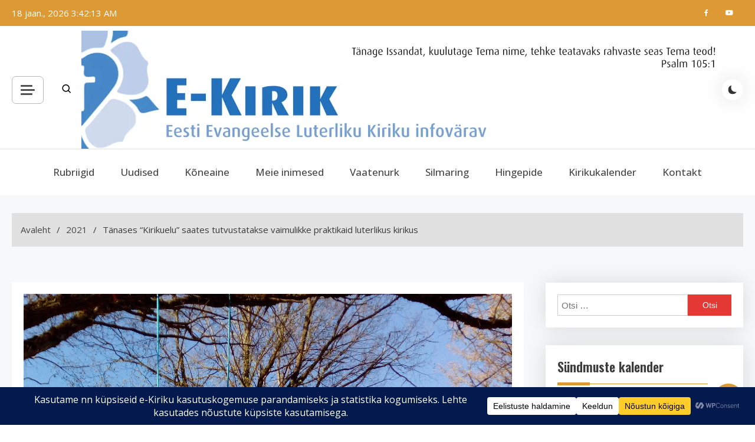

--- FILE ---
content_type: text/html; charset=UTF-8
request_url: https://e-kirik.eelk.ee/2021/tanases-kirikuelu-saates-tutvustatakse-vaimulikke-praktikaid-luterlikus-kirikus/
body_size: 30120
content:
<!doctype html>
<html lang="et">
<head>
	<meta charset="UTF-8">
	<meta name="viewport" content="width=device-width, initial-scale=1">
	<link rel="profile" href="https://gmpg.org/xfn/11">

	<meta name='robots' content='index, follow, max-image-preview:large, max-snippet:-1, max-video-preview:-1' />

	<!-- This site is optimized with the Yoast SEO plugin v26.7 - https://yoast.com/wordpress/plugins/seo/ -->
	<title>Tänases &quot;Kirikuelu&quot; saates tutvustatakse vaimulikke praktikaid luterlikus kirikus - e-Kirik</title>
	<meta name="description" content="EELK veebivärav e-Kirik" />
	<link rel="canonical" href="https://e-kirik.eelk.ee/2021/tanases-kirikuelu-saates-tutvustatakse-vaimulikke-praktikaid-luterlikus-kirikus/" />
	<meta property="og:locale" content="et_EE" />
	<meta property="og:type" content="article" />
	<meta property="og:title" content="Tänases &quot;Kirikuelu&quot; saates tutvustatakse vaimulikke praktikaid luterlikus kirikus - e-Kirik" />
	<meta property="og:description" content="EELK veebivärav e-Kirik" />
	<meta property="og:url" content="https://e-kirik.eelk.ee/2021/tanases-kirikuelu-saates-tutvustatakse-vaimulikke-praktikaid-luterlikus-kirikus/" />
	<meta property="og:site_name" content="e-Kirik" />
	<meta property="article:publisher" content="https://www.facebook.com/EestiKirik/" />
	<meta property="article:published_time" content="2021-04-25T08:30:04+00:00" />
	<meta property="article:modified_time" content="2021-04-25T20:01:11+00:00" />
	<meta property="og:image" content="https://e-kirik.eelk.ee/wp-content/uploads/2020/09/orurahvaopistu.jpg" />
	<meta property="og:image:width" content="1530" />
	<meta property="og:image:height" content="2040" />
	<meta property="og:image:type" content="image/jpeg" />
	<meta name="author" content="Regina Hansen" />
	<meta name="twitter:card" content="summary_large_image" />
	<meta name="twitter:label1" content="Written by" />
	<meta name="twitter:data1" content="Regina Hansen" />
	<meta name="twitter:label2" content="Est. reading time" />
	<meta name="twitter:data2" content="1 minut" />
	<script type="application/ld+json" class="yoast-schema-graph">{"@context":"https://schema.org","@graph":[{"@type":"Article","@id":"https://e-kirik.eelk.ee/2021/tanases-kirikuelu-saates-tutvustatakse-vaimulikke-praktikaid-luterlikus-kirikus/#article","isPartOf":{"@id":"https://e-kirik.eelk.ee/2021/tanases-kirikuelu-saates-tutvustatakse-vaimulikke-praktikaid-luterlikus-kirikus/"},"author":{"name":"Regina Hansen","@id":"https://e-kirik.eelk.ee/#/schema/person/02938a42f022eb7c393f692f958845e9"},"headline":"Tänases &#8220;Kirikuelu&#8221; saates tutvustatakse vaimulikke praktikaid luterlikus kirikus","datePublished":"2021-04-25T08:30:04+00:00","dateModified":"2021-04-25T20:01:11+00:00","mainEntityOfPage":{"@id":"https://e-kirik.eelk.ee/2021/tanases-kirikuelu-saates-tutvustatakse-vaimulikke-praktikaid-luterlikus-kirikus/"},"wordCount":151,"commentCount":0,"publisher":{"@id":"https://e-kirik.eelk.ee/#organization"},"image":{"@id":"https://e-kirik.eelk.ee/2021/tanases-kirikuelu-saates-tutvustatakse-vaimulikke-praktikaid-luterlikus-kirikus/#primaryimage"},"thumbnailUrl":"https://e-kirik.eelk.ee/wp-content/uploads/2020/09/orurahvaopistu.jpg","articleSection":["Oikumeenia","Silmaring","Uudis"],"inLanguage":"et","potentialAction":[{"@type":"CommentAction","name":"Comment","target":["https://e-kirik.eelk.ee/2021/tanases-kirikuelu-saates-tutvustatakse-vaimulikke-praktikaid-luterlikus-kirikus/#respond"]}]},{"@type":"WebPage","@id":"https://e-kirik.eelk.ee/2021/tanases-kirikuelu-saates-tutvustatakse-vaimulikke-praktikaid-luterlikus-kirikus/","url":"https://e-kirik.eelk.ee/2021/tanases-kirikuelu-saates-tutvustatakse-vaimulikke-praktikaid-luterlikus-kirikus/","name":"Tänases \"Kirikuelu\" saates tutvustatakse vaimulikke praktikaid luterlikus kirikus - e-Kirik","isPartOf":{"@id":"https://e-kirik.eelk.ee/#website"},"primaryImageOfPage":{"@id":"https://e-kirik.eelk.ee/2021/tanases-kirikuelu-saates-tutvustatakse-vaimulikke-praktikaid-luterlikus-kirikus/#primaryimage"},"image":{"@id":"https://e-kirik.eelk.ee/2021/tanases-kirikuelu-saates-tutvustatakse-vaimulikke-praktikaid-luterlikus-kirikus/#primaryimage"},"thumbnailUrl":"https://e-kirik.eelk.ee/wp-content/uploads/2020/09/orurahvaopistu.jpg","datePublished":"2021-04-25T08:30:04+00:00","dateModified":"2021-04-25T20:01:11+00:00","description":"EELK veebivärav e-Kirik","breadcrumb":{"@id":"https://e-kirik.eelk.ee/2021/tanases-kirikuelu-saates-tutvustatakse-vaimulikke-praktikaid-luterlikus-kirikus/#breadcrumb"},"inLanguage":"et","potentialAction":[{"@type":"ReadAction","target":["https://e-kirik.eelk.ee/2021/tanases-kirikuelu-saates-tutvustatakse-vaimulikke-praktikaid-luterlikus-kirikus/"]}]},{"@type":"ImageObject","inLanguage":"et","@id":"https://e-kirik.eelk.ee/2021/tanases-kirikuelu-saates-tutvustatakse-vaimulikke-praktikaid-luterlikus-kirikus/#primaryimage","url":"https://e-kirik.eelk.ee/wp-content/uploads/2020/09/orurahvaopistu.jpg","contentUrl":"https://e-kirik.eelk.ee/wp-content/uploads/2020/09/orurahvaopistu.jpg","width":1530,"height":2040},{"@type":"BreadcrumbList","@id":"https://e-kirik.eelk.ee/2021/tanases-kirikuelu-saates-tutvustatakse-vaimulikke-praktikaid-luterlikus-kirikus/#breadcrumb","itemListElement":[{"@type":"ListItem","position":1,"name":"Avaleht","item":"https://e-kirik.eelk.ee/"},{"@type":"ListItem","position":2,"name":"Tänases &#8220;Kirikuelu&#8221; saates tutvustatakse vaimulikke praktikaid luterlikus kirikus"}]},{"@type":"WebSite","@id":"https://e-kirik.eelk.ee/#website","url":"https://e-kirik.eelk.ee/","name":"e-Kirik","description":"Eesti Evangeelse Luterliku Kiriku infovärav","publisher":{"@id":"https://e-kirik.eelk.ee/#organization"},"potentialAction":[{"@type":"SearchAction","target":{"@type":"EntryPoint","urlTemplate":"https://e-kirik.eelk.ee/?s={search_term_string}"},"query-input":{"@type":"PropertyValueSpecification","valueRequired":true,"valueName":"search_term_string"}}],"inLanguage":"et"},{"@type":"Organization","@id":"https://e-kirik.eelk.ee/#organization","name":"Eesti Evangeelne Luterlik Kirik","alternateName":"EELK","url":"https://e-kirik.eelk.ee/","logo":{"@type":"ImageObject","inLanguage":"et","@id":"https://e-kirik.eelk.ee/#/schema/logo/image/","url":"https://e-kirik.eelk.ee/wp-content/uploads/2020/02/E-Kirik-pealdis-7.jpg","contentUrl":"https://e-kirik.eelk.ee/wp-content/uploads/2020/02/E-Kirik-pealdis-7.jpg","width":1086,"height":200,"caption":"Eesti Evangeelne Luterlik Kirik"},"image":{"@id":"https://e-kirik.eelk.ee/#/schema/logo/image/"},"sameAs":["https://www.facebook.com/EestiKirik/","https://www.youtube.com/user/konsistoorium/"]},{"@type":"Person","@id":"https://e-kirik.eelk.ee/#/schema/person/02938a42f022eb7c393f692f958845e9","name":"Regina Hansen","image":{"@type":"ImageObject","inLanguage":"et","@id":"https://e-kirik.eelk.ee/#/schema/person/image/","url":"https://secure.gravatar.com/avatar/6e4acaac09794f23e32055a0135be22fb9e43888945d702066562109f6e8c6eb?s=96&d=mm&r=g","contentUrl":"https://secure.gravatar.com/avatar/6e4acaac09794f23e32055a0135be22fb9e43888945d702066562109f6e8c6eb?s=96&d=mm&r=g","caption":"Regina Hansen"},"url":"https://e-kirik.eelk.ee/author/ekirik_regina/"}]}</script>
	<!-- / Yoast SEO plugin. -->


<link rel='dns-prefetch' href='//static.addtoany.com' />
<link rel='dns-prefetch' href='//fonts.googleapis.com' />
<link rel="alternate" type="application/rss+xml" title="e-Kirik &raquo; RSS" href="https://e-kirik.eelk.ee/feed/" />
<link rel="alternate" type="application/rss+xml" title="e-Kirik &raquo; Kommentaaride RSS" href="https://e-kirik.eelk.ee/comments/feed/" />
<link rel="alternate" type="application/rss+xml" title="e-Kirik &raquo; Tänases &#8220;Kirikuelu&#8221; saates tutvustatakse vaimulikke praktikaid luterlikus kirikus Kommentaaride RSS" href="https://e-kirik.eelk.ee/2021/tanases-kirikuelu-saates-tutvustatakse-vaimulikke-praktikaid-luterlikus-kirikus/feed/" />
<link rel="alternate" title="oEmbed (JSON)" type="application/json+oembed" href="https://e-kirik.eelk.ee/wp-json/oembed/1.0/embed?url=https%3A%2F%2Fe-kirik.eelk.ee%2F2021%2Ftanases-kirikuelu-saates-tutvustatakse-vaimulikke-praktikaid-luterlikus-kirikus%2F" />
<link rel="alternate" title="oEmbed (XML)" type="text/xml+oembed" href="https://e-kirik.eelk.ee/wp-json/oembed/1.0/embed?url=https%3A%2F%2Fe-kirik.eelk.ee%2F2021%2Ftanases-kirikuelu-saates-tutvustatakse-vaimulikke-praktikaid-luterlikus-kirikus%2F&#038;format=xml" />
		<!-- This site uses the Google Analytics by MonsterInsights plugin v9.11.1 - Using Analytics tracking - https://www.monsterinsights.com/ -->
							<script src="//www.googletagmanager.com/gtag/js?id=G-HECPG5H919"  data-cfasync="false" data-wpfc-render="false" async></script>
			<script data-cfasync="false" data-wpfc-render="false">
				var mi_version = '9.11.1';
				var mi_track_user = true;
				var mi_no_track_reason = '';
								var MonsterInsightsDefaultLocations = {"page_location":"https:\/\/e-kirik.eelk.ee\/2021\/tanases-kirikuelu-saates-tutvustatakse-vaimulikke-praktikaid-luterlikus-kirikus\/"};
								if ( typeof MonsterInsightsPrivacyGuardFilter === 'function' ) {
					var MonsterInsightsLocations = (typeof MonsterInsightsExcludeQuery === 'object') ? MonsterInsightsPrivacyGuardFilter( MonsterInsightsExcludeQuery ) : MonsterInsightsPrivacyGuardFilter( MonsterInsightsDefaultLocations );
				} else {
					var MonsterInsightsLocations = (typeof MonsterInsightsExcludeQuery === 'object') ? MonsterInsightsExcludeQuery : MonsterInsightsDefaultLocations;
				}

								var disableStrs = [
										'ga-disable-G-HECPG5H919',
									];

				/* Function to detect opted out users */
				function __gtagTrackerIsOptedOut() {
					for (var index = 0; index < disableStrs.length; index++) {
						if (document.cookie.indexOf(disableStrs[index] + '=true') > -1) {
							return true;
						}
					}

					return false;
				}

				/* Disable tracking if the opt-out cookie exists. */
				if (__gtagTrackerIsOptedOut()) {
					for (var index = 0; index < disableStrs.length; index++) {
						window[disableStrs[index]] = true;
					}
				}

				/* Opt-out function */
				function __gtagTrackerOptout() {
					for (var index = 0; index < disableStrs.length; index++) {
						document.cookie = disableStrs[index] + '=true; expires=Thu, 31 Dec 2099 23:59:59 UTC; path=/';
						window[disableStrs[index]] = true;
					}
				}

				if ('undefined' === typeof gaOptout) {
					function gaOptout() {
						__gtagTrackerOptout();
					}
				}
								window.dataLayer = window.dataLayer || [];

				window.MonsterInsightsDualTracker = {
					helpers: {},
					trackers: {},
				};
				if (mi_track_user) {
					function __gtagDataLayer() {
						dataLayer.push(arguments);
					}

					function __gtagTracker(type, name, parameters) {
						if (!parameters) {
							parameters = {};
						}

						if (parameters.send_to) {
							__gtagDataLayer.apply(null, arguments);
							return;
						}

						if (type === 'event') {
														parameters.send_to = monsterinsights_frontend.v4_id;
							var hookName = name;
							if (typeof parameters['event_category'] !== 'undefined') {
								hookName = parameters['event_category'] + ':' + name;
							}

							if (typeof MonsterInsightsDualTracker.trackers[hookName] !== 'undefined') {
								MonsterInsightsDualTracker.trackers[hookName](parameters);
							} else {
								__gtagDataLayer('event', name, parameters);
							}
							
						} else {
							__gtagDataLayer.apply(null, arguments);
						}
					}

					__gtagTracker('js', new Date());
					__gtagTracker('set', {
						'developer_id.dZGIzZG': true,
											});
					if ( MonsterInsightsLocations.page_location ) {
						__gtagTracker('set', MonsterInsightsLocations);
					}
										__gtagTracker('config', 'G-HECPG5H919', {"forceSSL":"true","link_attribution":"true"} );
										window.gtag = __gtagTracker;										(function () {
						/* https://developers.google.com/analytics/devguides/collection/analyticsjs/ */
						/* ga and __gaTracker compatibility shim. */
						var noopfn = function () {
							return null;
						};
						var newtracker = function () {
							return new Tracker();
						};
						var Tracker = function () {
							return null;
						};
						var p = Tracker.prototype;
						p.get = noopfn;
						p.set = noopfn;
						p.send = function () {
							var args = Array.prototype.slice.call(arguments);
							args.unshift('send');
							__gaTracker.apply(null, args);
						};
						var __gaTracker = function () {
							var len = arguments.length;
							if (len === 0) {
								return;
							}
							var f = arguments[len - 1];
							if (typeof f !== 'object' || f === null || typeof f.hitCallback !== 'function') {
								if ('send' === arguments[0]) {
									var hitConverted, hitObject = false, action;
									if ('event' === arguments[1]) {
										if ('undefined' !== typeof arguments[3]) {
											hitObject = {
												'eventAction': arguments[3],
												'eventCategory': arguments[2],
												'eventLabel': arguments[4],
												'value': arguments[5] ? arguments[5] : 1,
											}
										}
									}
									if ('pageview' === arguments[1]) {
										if ('undefined' !== typeof arguments[2]) {
											hitObject = {
												'eventAction': 'page_view',
												'page_path': arguments[2],
											}
										}
									}
									if (typeof arguments[2] === 'object') {
										hitObject = arguments[2];
									}
									if (typeof arguments[5] === 'object') {
										Object.assign(hitObject, arguments[5]);
									}
									if ('undefined' !== typeof arguments[1].hitType) {
										hitObject = arguments[1];
										if ('pageview' === hitObject.hitType) {
											hitObject.eventAction = 'page_view';
										}
									}
									if (hitObject) {
										action = 'timing' === arguments[1].hitType ? 'timing_complete' : hitObject.eventAction;
										hitConverted = mapArgs(hitObject);
										__gtagTracker('event', action, hitConverted);
									}
								}
								return;
							}

							function mapArgs(args) {
								var arg, hit = {};
								var gaMap = {
									'eventCategory': 'event_category',
									'eventAction': 'event_action',
									'eventLabel': 'event_label',
									'eventValue': 'event_value',
									'nonInteraction': 'non_interaction',
									'timingCategory': 'event_category',
									'timingVar': 'name',
									'timingValue': 'value',
									'timingLabel': 'event_label',
									'page': 'page_path',
									'location': 'page_location',
									'title': 'page_title',
									'referrer' : 'page_referrer',
								};
								for (arg in args) {
																		if (!(!args.hasOwnProperty(arg) || !gaMap.hasOwnProperty(arg))) {
										hit[gaMap[arg]] = args[arg];
									} else {
										hit[arg] = args[arg];
									}
								}
								return hit;
							}

							try {
								f.hitCallback();
							} catch (ex) {
							}
						};
						__gaTracker.create = newtracker;
						__gaTracker.getByName = newtracker;
						__gaTracker.getAll = function () {
							return [];
						};
						__gaTracker.remove = noopfn;
						__gaTracker.loaded = true;
						window['__gaTracker'] = __gaTracker;
					})();
									} else {
										console.log("");
					(function () {
						function __gtagTracker() {
							return null;
						}

						window['__gtagTracker'] = __gtagTracker;
						window['gtag'] = __gtagTracker;
					})();
									}
			</script>
							<!-- / Google Analytics by MonsterInsights -->
		<style id='wp-img-auto-sizes-contain-inline-css'>
img:is([sizes=auto i],[sizes^="auto," i]){contain-intrinsic-size:3000px 1500px}
/*# sourceURL=wp-img-auto-sizes-contain-inline-css */
</style>
<link rel='stylesheet' id='sgr-css' href='https://e-kirik.eelk.ee/wp-content/plugins/simple-google-recaptcha/sgr.css?ver=1663338211' media='all' />
<link rel='stylesheet' id='fpw_styles_css-css' href='https://e-kirik.eelk.ee/wp-content/plugins/feature-a-page-widget/css/fpw_styles.css?ver=2.1.0' media='all' />
<style id='wp-emoji-styles-inline-css'>

	img.wp-smiley, img.emoji {
		display: inline !important;
		border: none !important;
		box-shadow: none !important;
		height: 1em !important;
		width: 1em !important;
		margin: 0 0.07em !important;
		vertical-align: -0.1em !important;
		background: none !important;
		padding: 0 !important;
	}
/*# sourceURL=wp-emoji-styles-inline-css */
</style>
<style id='wp-block-library-inline-css'>
:root{--wp-block-synced-color:#7a00df;--wp-block-synced-color--rgb:122,0,223;--wp-bound-block-color:var(--wp-block-synced-color);--wp-editor-canvas-background:#ddd;--wp-admin-theme-color:#007cba;--wp-admin-theme-color--rgb:0,124,186;--wp-admin-theme-color-darker-10:#006ba1;--wp-admin-theme-color-darker-10--rgb:0,107,160.5;--wp-admin-theme-color-darker-20:#005a87;--wp-admin-theme-color-darker-20--rgb:0,90,135;--wp-admin-border-width-focus:2px}@media (min-resolution:192dpi){:root{--wp-admin-border-width-focus:1.5px}}.wp-element-button{cursor:pointer}:root .has-very-light-gray-background-color{background-color:#eee}:root .has-very-dark-gray-background-color{background-color:#313131}:root .has-very-light-gray-color{color:#eee}:root .has-very-dark-gray-color{color:#313131}:root .has-vivid-green-cyan-to-vivid-cyan-blue-gradient-background{background:linear-gradient(135deg,#00d084,#0693e3)}:root .has-purple-crush-gradient-background{background:linear-gradient(135deg,#34e2e4,#4721fb 50%,#ab1dfe)}:root .has-hazy-dawn-gradient-background{background:linear-gradient(135deg,#faaca8,#dad0ec)}:root .has-subdued-olive-gradient-background{background:linear-gradient(135deg,#fafae1,#67a671)}:root .has-atomic-cream-gradient-background{background:linear-gradient(135deg,#fdd79a,#004a59)}:root .has-nightshade-gradient-background{background:linear-gradient(135deg,#330968,#31cdcf)}:root .has-midnight-gradient-background{background:linear-gradient(135deg,#020381,#2874fc)}:root{--wp--preset--font-size--normal:16px;--wp--preset--font-size--huge:42px}.has-regular-font-size{font-size:1em}.has-larger-font-size{font-size:2.625em}.has-normal-font-size{font-size:var(--wp--preset--font-size--normal)}.has-huge-font-size{font-size:var(--wp--preset--font-size--huge)}.has-text-align-center{text-align:center}.has-text-align-left{text-align:left}.has-text-align-right{text-align:right}.has-fit-text{white-space:nowrap!important}#end-resizable-editor-section{display:none}.aligncenter{clear:both}.items-justified-left{justify-content:flex-start}.items-justified-center{justify-content:center}.items-justified-right{justify-content:flex-end}.items-justified-space-between{justify-content:space-between}.screen-reader-text{border:0;clip-path:inset(50%);height:1px;margin:-1px;overflow:hidden;padding:0;position:absolute;width:1px;word-wrap:normal!important}.screen-reader-text:focus{background-color:#ddd;clip-path:none;color:#444;display:block;font-size:1em;height:auto;left:5px;line-height:normal;padding:15px 23px 14px;text-decoration:none;top:5px;width:auto;z-index:100000}html :where(.has-border-color){border-style:solid}html :where([style*=border-top-color]){border-top-style:solid}html :where([style*=border-right-color]){border-right-style:solid}html :where([style*=border-bottom-color]){border-bottom-style:solid}html :where([style*=border-left-color]){border-left-style:solid}html :where([style*=border-width]){border-style:solid}html :where([style*=border-top-width]){border-top-style:solid}html :where([style*=border-right-width]){border-right-style:solid}html :where([style*=border-bottom-width]){border-bottom-style:solid}html :where([style*=border-left-width]){border-left-style:solid}html :where(img[class*=wp-image-]){height:auto;max-width:100%}:where(figure){margin:0 0 1em}html :where(.is-position-sticky){--wp-admin--admin-bar--position-offset:var(--wp-admin--admin-bar--height,0px)}@media screen and (max-width:600px){html :where(.is-position-sticky){--wp-admin--admin-bar--position-offset:0px}}

/*# sourceURL=wp-block-library-inline-css */
</style><style id='wp-block-image-inline-css'>
.wp-block-image>a,.wp-block-image>figure>a{display:inline-block}.wp-block-image img{box-sizing:border-box;height:auto;max-width:100%;vertical-align:bottom}@media not (prefers-reduced-motion){.wp-block-image img.hide{visibility:hidden}.wp-block-image img.show{animation:show-content-image .4s}}.wp-block-image[style*=border-radius] img,.wp-block-image[style*=border-radius]>a{border-radius:inherit}.wp-block-image.has-custom-border img{box-sizing:border-box}.wp-block-image.aligncenter{text-align:center}.wp-block-image.alignfull>a,.wp-block-image.alignwide>a{width:100%}.wp-block-image.alignfull img,.wp-block-image.alignwide img{height:auto;width:100%}.wp-block-image .aligncenter,.wp-block-image .alignleft,.wp-block-image .alignright,.wp-block-image.aligncenter,.wp-block-image.alignleft,.wp-block-image.alignright{display:table}.wp-block-image .aligncenter>figcaption,.wp-block-image .alignleft>figcaption,.wp-block-image .alignright>figcaption,.wp-block-image.aligncenter>figcaption,.wp-block-image.alignleft>figcaption,.wp-block-image.alignright>figcaption{caption-side:bottom;display:table-caption}.wp-block-image .alignleft{float:left;margin:.5em 1em .5em 0}.wp-block-image .alignright{float:right;margin:.5em 0 .5em 1em}.wp-block-image .aligncenter{margin-left:auto;margin-right:auto}.wp-block-image :where(figcaption){margin-bottom:1em;margin-top:.5em}.wp-block-image.is-style-circle-mask img{border-radius:9999px}@supports ((-webkit-mask-image:none) or (mask-image:none)) or (-webkit-mask-image:none){.wp-block-image.is-style-circle-mask img{border-radius:0;-webkit-mask-image:url('data:image/svg+xml;utf8,<svg viewBox="0 0 100 100" xmlns="http://www.w3.org/2000/svg"><circle cx="50" cy="50" r="50"/></svg>');mask-image:url('data:image/svg+xml;utf8,<svg viewBox="0 0 100 100" xmlns="http://www.w3.org/2000/svg"><circle cx="50" cy="50" r="50"/></svg>');mask-mode:alpha;-webkit-mask-position:center;mask-position:center;-webkit-mask-repeat:no-repeat;mask-repeat:no-repeat;-webkit-mask-size:contain;mask-size:contain}}:root :where(.wp-block-image.is-style-rounded img,.wp-block-image .is-style-rounded img){border-radius:9999px}.wp-block-image figure{margin:0}.wp-lightbox-container{display:flex;flex-direction:column;position:relative}.wp-lightbox-container img{cursor:zoom-in}.wp-lightbox-container img:hover+button{opacity:1}.wp-lightbox-container button{align-items:center;backdrop-filter:blur(16px) saturate(180%);background-color:#5a5a5a40;border:none;border-radius:4px;cursor:zoom-in;display:flex;height:20px;justify-content:center;opacity:0;padding:0;position:absolute;right:16px;text-align:center;top:16px;width:20px;z-index:100}@media not (prefers-reduced-motion){.wp-lightbox-container button{transition:opacity .2s ease}}.wp-lightbox-container button:focus-visible{outline:3px auto #5a5a5a40;outline:3px auto -webkit-focus-ring-color;outline-offset:3px}.wp-lightbox-container button:hover{cursor:pointer;opacity:1}.wp-lightbox-container button:focus{opacity:1}.wp-lightbox-container button:focus,.wp-lightbox-container button:hover,.wp-lightbox-container button:not(:hover):not(:active):not(.has-background){background-color:#5a5a5a40;border:none}.wp-lightbox-overlay{box-sizing:border-box;cursor:zoom-out;height:100vh;left:0;overflow:hidden;position:fixed;top:0;visibility:hidden;width:100%;z-index:100000}.wp-lightbox-overlay .close-button{align-items:center;cursor:pointer;display:flex;justify-content:center;min-height:40px;min-width:40px;padding:0;position:absolute;right:calc(env(safe-area-inset-right) + 16px);top:calc(env(safe-area-inset-top) + 16px);z-index:5000000}.wp-lightbox-overlay .close-button:focus,.wp-lightbox-overlay .close-button:hover,.wp-lightbox-overlay .close-button:not(:hover):not(:active):not(.has-background){background:none;border:none}.wp-lightbox-overlay .lightbox-image-container{height:var(--wp--lightbox-container-height);left:50%;overflow:hidden;position:absolute;top:50%;transform:translate(-50%,-50%);transform-origin:top left;width:var(--wp--lightbox-container-width);z-index:9999999999}.wp-lightbox-overlay .wp-block-image{align-items:center;box-sizing:border-box;display:flex;height:100%;justify-content:center;margin:0;position:relative;transform-origin:0 0;width:100%;z-index:3000000}.wp-lightbox-overlay .wp-block-image img{height:var(--wp--lightbox-image-height);min-height:var(--wp--lightbox-image-height);min-width:var(--wp--lightbox-image-width);width:var(--wp--lightbox-image-width)}.wp-lightbox-overlay .wp-block-image figcaption{display:none}.wp-lightbox-overlay button{background:none;border:none}.wp-lightbox-overlay .scrim{background-color:#fff;height:100%;opacity:.9;position:absolute;width:100%;z-index:2000000}.wp-lightbox-overlay.active{visibility:visible}@media not (prefers-reduced-motion){.wp-lightbox-overlay.active{animation:turn-on-visibility .25s both}.wp-lightbox-overlay.active img{animation:turn-on-visibility .35s both}.wp-lightbox-overlay.show-closing-animation:not(.active){animation:turn-off-visibility .35s both}.wp-lightbox-overlay.show-closing-animation:not(.active) img{animation:turn-off-visibility .25s both}.wp-lightbox-overlay.zoom.active{animation:none;opacity:1;visibility:visible}.wp-lightbox-overlay.zoom.active .lightbox-image-container{animation:lightbox-zoom-in .4s}.wp-lightbox-overlay.zoom.active .lightbox-image-container img{animation:none}.wp-lightbox-overlay.zoom.active .scrim{animation:turn-on-visibility .4s forwards}.wp-lightbox-overlay.zoom.show-closing-animation:not(.active){animation:none}.wp-lightbox-overlay.zoom.show-closing-animation:not(.active) .lightbox-image-container{animation:lightbox-zoom-out .4s}.wp-lightbox-overlay.zoom.show-closing-animation:not(.active) .lightbox-image-container img{animation:none}.wp-lightbox-overlay.zoom.show-closing-animation:not(.active) .scrim{animation:turn-off-visibility .4s forwards}}@keyframes show-content-image{0%{visibility:hidden}99%{visibility:hidden}to{visibility:visible}}@keyframes turn-on-visibility{0%{opacity:0}to{opacity:1}}@keyframes turn-off-visibility{0%{opacity:1;visibility:visible}99%{opacity:0;visibility:visible}to{opacity:0;visibility:hidden}}@keyframes lightbox-zoom-in{0%{transform:translate(calc((-100vw + var(--wp--lightbox-scrollbar-width))/2 + var(--wp--lightbox-initial-left-position)),calc(-50vh + var(--wp--lightbox-initial-top-position))) scale(var(--wp--lightbox-scale))}to{transform:translate(-50%,-50%) scale(1)}}@keyframes lightbox-zoom-out{0%{transform:translate(-50%,-50%) scale(1);visibility:visible}99%{visibility:visible}to{transform:translate(calc((-100vw + var(--wp--lightbox-scrollbar-width))/2 + var(--wp--lightbox-initial-left-position)),calc(-50vh + var(--wp--lightbox-initial-top-position))) scale(var(--wp--lightbox-scale));visibility:hidden}}
/*# sourceURL=https://e-kirik.eelk.ee/wp-includes/blocks/image/style.min.css */
</style>
<style id='wp-block-paragraph-inline-css'>
.is-small-text{font-size:.875em}.is-regular-text{font-size:1em}.is-large-text{font-size:2.25em}.is-larger-text{font-size:3em}.has-drop-cap:not(:focus):first-letter{float:left;font-size:8.4em;font-style:normal;font-weight:100;line-height:.68;margin:.05em .1em 0 0;text-transform:uppercase}body.rtl .has-drop-cap:not(:focus):first-letter{float:none;margin-left:.1em}p.has-drop-cap.has-background{overflow:hidden}:root :where(p.has-background){padding:1.25em 2.375em}:where(p.has-text-color:not(.has-link-color)) a{color:inherit}p.has-text-align-left[style*="writing-mode:vertical-lr"],p.has-text-align-right[style*="writing-mode:vertical-rl"]{rotate:180deg}
/*# sourceURL=https://e-kirik.eelk.ee/wp-includes/blocks/paragraph/style.min.css */
</style>
<style id='global-styles-inline-css'>
:root{--wp--preset--aspect-ratio--square: 1;--wp--preset--aspect-ratio--4-3: 4/3;--wp--preset--aspect-ratio--3-4: 3/4;--wp--preset--aspect-ratio--3-2: 3/2;--wp--preset--aspect-ratio--2-3: 2/3;--wp--preset--aspect-ratio--16-9: 16/9;--wp--preset--aspect-ratio--9-16: 9/16;--wp--preset--color--black: #000000;--wp--preset--color--cyan-bluish-gray: #abb8c3;--wp--preset--color--white: #ffffff;--wp--preset--color--pale-pink: #f78da7;--wp--preset--color--vivid-red: #cf2e2e;--wp--preset--color--luminous-vivid-orange: #ff6900;--wp--preset--color--luminous-vivid-amber: #fcb900;--wp--preset--color--light-green-cyan: #7bdcb5;--wp--preset--color--vivid-green-cyan: #00d084;--wp--preset--color--pale-cyan-blue: #8ed1fc;--wp--preset--color--vivid-cyan-blue: #0693e3;--wp--preset--color--vivid-purple: #9b51e0;--wp--preset--gradient--vivid-cyan-blue-to-vivid-purple: linear-gradient(135deg,rgb(6,147,227) 0%,rgb(155,81,224) 100%);--wp--preset--gradient--light-green-cyan-to-vivid-green-cyan: linear-gradient(135deg,rgb(122,220,180) 0%,rgb(0,208,130) 100%);--wp--preset--gradient--luminous-vivid-amber-to-luminous-vivid-orange: linear-gradient(135deg,rgb(252,185,0) 0%,rgb(255,105,0) 100%);--wp--preset--gradient--luminous-vivid-orange-to-vivid-red: linear-gradient(135deg,rgb(255,105,0) 0%,rgb(207,46,46) 100%);--wp--preset--gradient--very-light-gray-to-cyan-bluish-gray: linear-gradient(135deg,rgb(238,238,238) 0%,rgb(169,184,195) 100%);--wp--preset--gradient--cool-to-warm-spectrum: linear-gradient(135deg,rgb(74,234,220) 0%,rgb(151,120,209) 20%,rgb(207,42,186) 40%,rgb(238,44,130) 60%,rgb(251,105,98) 80%,rgb(254,248,76) 100%);--wp--preset--gradient--blush-light-purple: linear-gradient(135deg,rgb(255,206,236) 0%,rgb(152,150,240) 100%);--wp--preset--gradient--blush-bordeaux: linear-gradient(135deg,rgb(254,205,165) 0%,rgb(254,45,45) 50%,rgb(107,0,62) 100%);--wp--preset--gradient--luminous-dusk: linear-gradient(135deg,rgb(255,203,112) 0%,rgb(199,81,192) 50%,rgb(65,88,208) 100%);--wp--preset--gradient--pale-ocean: linear-gradient(135deg,rgb(255,245,203) 0%,rgb(182,227,212) 50%,rgb(51,167,181) 100%);--wp--preset--gradient--electric-grass: linear-gradient(135deg,rgb(202,248,128) 0%,rgb(113,206,126) 100%);--wp--preset--gradient--midnight: linear-gradient(135deg,rgb(2,3,129) 0%,rgb(40,116,252) 100%);--wp--preset--font-size--small: 13px;--wp--preset--font-size--medium: 20px;--wp--preset--font-size--large: 36px;--wp--preset--font-size--x-large: 42px;--wp--preset--spacing--20: 0.44rem;--wp--preset--spacing--30: 0.67rem;--wp--preset--spacing--40: 1rem;--wp--preset--spacing--50: 1.5rem;--wp--preset--spacing--60: 2.25rem;--wp--preset--spacing--70: 3.38rem;--wp--preset--spacing--80: 5.06rem;--wp--preset--shadow--natural: 6px 6px 9px rgba(0, 0, 0, 0.2);--wp--preset--shadow--deep: 12px 12px 50px rgba(0, 0, 0, 0.4);--wp--preset--shadow--sharp: 6px 6px 0px rgba(0, 0, 0, 0.2);--wp--preset--shadow--outlined: 6px 6px 0px -3px rgb(255, 255, 255), 6px 6px rgb(0, 0, 0);--wp--preset--shadow--crisp: 6px 6px 0px rgb(0, 0, 0);}:where(.is-layout-flex){gap: 0.5em;}:where(.is-layout-grid){gap: 0.5em;}body .is-layout-flex{display: flex;}.is-layout-flex{flex-wrap: wrap;align-items: center;}.is-layout-flex > :is(*, div){margin: 0;}body .is-layout-grid{display: grid;}.is-layout-grid > :is(*, div){margin: 0;}:where(.wp-block-columns.is-layout-flex){gap: 2em;}:where(.wp-block-columns.is-layout-grid){gap: 2em;}:where(.wp-block-post-template.is-layout-flex){gap: 1.25em;}:where(.wp-block-post-template.is-layout-grid){gap: 1.25em;}.has-black-color{color: var(--wp--preset--color--black) !important;}.has-cyan-bluish-gray-color{color: var(--wp--preset--color--cyan-bluish-gray) !important;}.has-white-color{color: var(--wp--preset--color--white) !important;}.has-pale-pink-color{color: var(--wp--preset--color--pale-pink) !important;}.has-vivid-red-color{color: var(--wp--preset--color--vivid-red) !important;}.has-luminous-vivid-orange-color{color: var(--wp--preset--color--luminous-vivid-orange) !important;}.has-luminous-vivid-amber-color{color: var(--wp--preset--color--luminous-vivid-amber) !important;}.has-light-green-cyan-color{color: var(--wp--preset--color--light-green-cyan) !important;}.has-vivid-green-cyan-color{color: var(--wp--preset--color--vivid-green-cyan) !important;}.has-pale-cyan-blue-color{color: var(--wp--preset--color--pale-cyan-blue) !important;}.has-vivid-cyan-blue-color{color: var(--wp--preset--color--vivid-cyan-blue) !important;}.has-vivid-purple-color{color: var(--wp--preset--color--vivid-purple) !important;}.has-black-background-color{background-color: var(--wp--preset--color--black) !important;}.has-cyan-bluish-gray-background-color{background-color: var(--wp--preset--color--cyan-bluish-gray) !important;}.has-white-background-color{background-color: var(--wp--preset--color--white) !important;}.has-pale-pink-background-color{background-color: var(--wp--preset--color--pale-pink) !important;}.has-vivid-red-background-color{background-color: var(--wp--preset--color--vivid-red) !important;}.has-luminous-vivid-orange-background-color{background-color: var(--wp--preset--color--luminous-vivid-orange) !important;}.has-luminous-vivid-amber-background-color{background-color: var(--wp--preset--color--luminous-vivid-amber) !important;}.has-light-green-cyan-background-color{background-color: var(--wp--preset--color--light-green-cyan) !important;}.has-vivid-green-cyan-background-color{background-color: var(--wp--preset--color--vivid-green-cyan) !important;}.has-pale-cyan-blue-background-color{background-color: var(--wp--preset--color--pale-cyan-blue) !important;}.has-vivid-cyan-blue-background-color{background-color: var(--wp--preset--color--vivid-cyan-blue) !important;}.has-vivid-purple-background-color{background-color: var(--wp--preset--color--vivid-purple) !important;}.has-black-border-color{border-color: var(--wp--preset--color--black) !important;}.has-cyan-bluish-gray-border-color{border-color: var(--wp--preset--color--cyan-bluish-gray) !important;}.has-white-border-color{border-color: var(--wp--preset--color--white) !important;}.has-pale-pink-border-color{border-color: var(--wp--preset--color--pale-pink) !important;}.has-vivid-red-border-color{border-color: var(--wp--preset--color--vivid-red) !important;}.has-luminous-vivid-orange-border-color{border-color: var(--wp--preset--color--luminous-vivid-orange) !important;}.has-luminous-vivid-amber-border-color{border-color: var(--wp--preset--color--luminous-vivid-amber) !important;}.has-light-green-cyan-border-color{border-color: var(--wp--preset--color--light-green-cyan) !important;}.has-vivid-green-cyan-border-color{border-color: var(--wp--preset--color--vivid-green-cyan) !important;}.has-pale-cyan-blue-border-color{border-color: var(--wp--preset--color--pale-cyan-blue) !important;}.has-vivid-cyan-blue-border-color{border-color: var(--wp--preset--color--vivid-cyan-blue) !important;}.has-vivid-purple-border-color{border-color: var(--wp--preset--color--vivid-purple) !important;}.has-vivid-cyan-blue-to-vivid-purple-gradient-background{background: var(--wp--preset--gradient--vivid-cyan-blue-to-vivid-purple) !important;}.has-light-green-cyan-to-vivid-green-cyan-gradient-background{background: var(--wp--preset--gradient--light-green-cyan-to-vivid-green-cyan) !important;}.has-luminous-vivid-amber-to-luminous-vivid-orange-gradient-background{background: var(--wp--preset--gradient--luminous-vivid-amber-to-luminous-vivid-orange) !important;}.has-luminous-vivid-orange-to-vivid-red-gradient-background{background: var(--wp--preset--gradient--luminous-vivid-orange-to-vivid-red) !important;}.has-very-light-gray-to-cyan-bluish-gray-gradient-background{background: var(--wp--preset--gradient--very-light-gray-to-cyan-bluish-gray) !important;}.has-cool-to-warm-spectrum-gradient-background{background: var(--wp--preset--gradient--cool-to-warm-spectrum) !important;}.has-blush-light-purple-gradient-background{background: var(--wp--preset--gradient--blush-light-purple) !important;}.has-blush-bordeaux-gradient-background{background: var(--wp--preset--gradient--blush-bordeaux) !important;}.has-luminous-dusk-gradient-background{background: var(--wp--preset--gradient--luminous-dusk) !important;}.has-pale-ocean-gradient-background{background: var(--wp--preset--gradient--pale-ocean) !important;}.has-electric-grass-gradient-background{background: var(--wp--preset--gradient--electric-grass) !important;}.has-midnight-gradient-background{background: var(--wp--preset--gradient--midnight) !important;}.has-small-font-size{font-size: var(--wp--preset--font-size--small) !important;}.has-medium-font-size{font-size: var(--wp--preset--font-size--medium) !important;}.has-large-font-size{font-size: var(--wp--preset--font-size--large) !important;}.has-x-large-font-size{font-size: var(--wp--preset--font-size--x-large) !important;}
/*# sourceURL=global-styles-inline-css */
</style>

<style id='classic-theme-styles-inline-css'>
/*! This file is auto-generated */
.wp-block-button__link{color:#fff;background-color:#32373c;border-radius:9999px;box-shadow:none;text-decoration:none;padding:calc(.667em + 2px) calc(1.333em + 2px);font-size:1.125em}.wp-block-file__button{background:#32373c;color:#fff;text-decoration:none}
/*# sourceURL=/wp-includes/css/classic-themes.min.css */
</style>
<link rel='stylesheet' id='pld-font-awesome-css' href='https://e-kirik.eelk.ee/wp-content/plugins/posts-like-dislike/css/fontawesome/css/all.min.css?ver=1.1.6' media='all' />
<link rel='stylesheet' id='pld-frontend-css' href='https://e-kirik.eelk.ee/wp-content/plugins/posts-like-dislike/css/pld-frontend.css?ver=1.1.6' media='all' />
<link rel='stylesheet' id='wp-show-posts-css' href='https://e-kirik.eelk.ee/wp-content/plugins/wp-show-posts/css/wp-show-posts-min.css?ver=1.1.6' media='all' />
<link rel='stylesheet' id='azure-news-fonts-css' href='https://fonts.googleapis.com/css?family=Open+Sans%3A400%2C500%2C600%2C700%7COswald%3A400%2C500%2C600%2C700&#038;subset=latin%2Ccyrillic-ext%2Cgreek-ext%2Cgreek%2Cvietnamese%2Clatin-ext%2Ccyrillic%2Ckhmer%2Cdevanagari%2Carabic%2Chebrew%2Ctelugu' media='all' />
<link rel='stylesheet' id='lightslider-css' href='https://e-kirik.eelk.ee/wp-content/themes/azure-news/assets/library/lightslider/css/lightslider.min.css?ver=1.0.19' media='all' />
<link rel='stylesheet' id='box-icons-css' href='https://e-kirik.eelk.ee/wp-content/themes/azure-news/assets/library/box-icons/css/boxicons.min.css?ver=2.1.4' media='all' />
<link rel='stylesheet' id='azure-news-style-css' href='https://e-kirik.eelk.ee/wp-content/themes/azure-news/style.css?ver=1.0.19' media='all' />
<link rel='stylesheet' id='azure-news-responsive-style-css' href='https://e-kirik.eelk.ee/wp-content/themes/azure-news/assets/css/azure-news-responsive.css?ver=1.0.19' media='all' />
<link rel='stylesheet' id='azure-news-preloader-css' href='https://e-kirik.eelk.ee/wp-content/themes/azure-news/assets/css/azure-news-preloader.css?ver=1.0.19' media='all' />
<link rel='stylesheet' id='taxopress-frontend-css-css' href='https://e-kirik.eelk.ee/wp-content/plugins/simple-tags/assets/frontend/css/frontend.css?ver=3.43.0' media='all' />
<link rel='stylesheet' id='recent-posts-widget-with-thumbnails-public-style-css' href='https://e-kirik.eelk.ee/wp-content/plugins/recent-posts-widget-with-thumbnails/public.css?ver=7.1.1' media='all' />
<link rel='stylesheet' id='latest-posts-style-css' href='https://e-kirik.eelk.ee/wp-content/plugins/latest-posts/assets/css/style.css?ver=1.4.4' media='all' />
<link rel='stylesheet' id='addtoany-css' href='https://e-kirik.eelk.ee/wp-content/plugins/add-to-any/addtoany.min.css?ver=1.16' media='all' />
<style id='addtoany-inline-css'>
@media screen and (min-width:981px){
.a2a_floating_style.a2a_default_style{display:none;}
}
/*# sourceURL=addtoany-inline-css */
</style>
<script id="sgr-js-extra">
var sgr = {"sgr_site_key":"6LfWlFYaAAAAAEtAkaMGblZnUf2p4RpY6VYdqM_I"};
//# sourceURL=sgr-js-extra
</script>
<script src="https://e-kirik.eelk.ee/wp-content/plugins/simple-google-recaptcha/sgr.js?ver=1663338211" id="sgr-js"></script>
<script src="https://e-kirik.eelk.ee/wp-content/plugins/google-analytics-for-wordpress/assets/js/frontend-gtag.min.js?ver=9.11.1" id="monsterinsights-frontend-script-js" async data-wp-strategy="async"></script>
<script data-cfasync="false" data-wpfc-render="false" id='monsterinsights-frontend-script-js-extra'>var monsterinsights_frontend = {"js_events_tracking":"true","download_extensions":"doc,pdf,ppt,zip,xls,docx,pptx,xlsx","inbound_paths":"[{\"path\":\"\\\/go\\\/\",\"label\":\"affiliate\"},{\"path\":\"\\\/recommend\\\/\",\"label\":\"affiliate\"}]","home_url":"https:\/\/e-kirik.eelk.ee","hash_tracking":"false","v4_id":"G-HECPG5H919"};</script>
<script id="addtoany-core-js-before">
window.a2a_config=window.a2a_config||{};a2a_config.callbacks=[];a2a_config.overlays=[];a2a_config.templates={};a2a_localize = {
	Share: "Share",
	Save: "Save",
	Subscribe: "Subscribe",
	Email: "Email",
	Bookmark: "Bookmark",
	ShowAll: "Show all",
	ShowLess: "Show less",
	FindServices: "Find service(s)",
	FindAnyServiceToAddTo: "Instantly find any service to add to",
	PoweredBy: "Powered by",
	ShareViaEmail: "Share via email",
	SubscribeViaEmail: "Subscribe via email",
	BookmarkInYourBrowser: "Bookmark in your browser",
	BookmarkInstructions: "Press Ctrl+D or \u2318+D to bookmark this page",
	AddToYourFavorites: "Add to your favorites",
	SendFromWebOrProgram: "Send from any email address or email program",
	EmailProgram: "Email program",
	More: "More&#8230;",
	ThanksForSharing: "Thanks for sharing!",
	ThanksForFollowing: "Thanks for following!"
};

a2a_config.icon_color="#cecece";

//# sourceURL=addtoany-core-js-before
</script>
<script defer src="https://static.addtoany.com/menu/page.js" id="addtoany-core-js"></script>
<script src="https://e-kirik.eelk.ee/wp-includes/js/jquery/jquery.min.js?ver=3.7.1" id="jquery-core-js"></script>
<script src="https://e-kirik.eelk.ee/wp-includes/js/jquery/jquery-migrate.min.js?ver=3.4.1" id="jquery-migrate-js"></script>
<script defer src="https://e-kirik.eelk.ee/wp-content/plugins/add-to-any/addtoany.min.js?ver=1.1" id="addtoany-jquery-js"></script>
<script id="pld-frontend-js-extra">
var pld_js_object = {"admin_ajax_url":"https://e-kirik.eelk.ee/wp-admin/admin-ajax.php","admin_ajax_nonce":"bc11506826"};
//# sourceURL=pld-frontend-js-extra
</script>
<script src="https://e-kirik.eelk.ee/wp-content/plugins/posts-like-dislike/js/pld-frontend.js?ver=1.1.6" id="pld-frontend-js"></script>
<script src="https://e-kirik.eelk.ee/wp-content/plugins/simple-tags/assets/frontend/js/frontend.js?ver=3.43.0" id="taxopress-frontend-js-js"></script>
<link rel="https://api.w.org/" href="https://e-kirik.eelk.ee/wp-json/" /><link rel="alternate" title="JSON" type="application/json" href="https://e-kirik.eelk.ee/wp-json/wp/v2/posts/7013" /><link rel="EditURI" type="application/rsd+xml" title="RSD" href="https://e-kirik.eelk.ee/xmlrpc.php?rsd" />
<meta name="generator" content="WordPress 6.9" />
<link rel='shortlink' href='https://e-kirik.eelk.ee/?p=7013' />
<style>span.pld-count-wrap {color: #cecece;}</style><link rel="pingback" href="https://e-kirik.eelk.ee/xmlrpc.php">		<style type="text/css">
					.site-title,
			.site-description {
				position: absolute;
				clip: rect(1px, 1px, 1px, 1px);
				}
					</style>
		<link rel="icon" href="https://e-kirik.eelk.ee/wp-content/uploads/2020/04/e-logo.png" sizes="32x32" />
<link rel="icon" href="https://e-kirik.eelk.ee/wp-content/uploads/2020/04/e-logo.png" sizes="192x192" />
<link rel="apple-touch-icon" href="https://e-kirik.eelk.ee/wp-content/uploads/2020/04/e-logo.png" />
<meta name="msapplication-TileImage" content="https://e-kirik.eelk.ee/wp-content/uploads/2020/04/e-logo.png" />
		<style id="wp-custom-css">
			.roheline-taust {
    background-color: #137113 !important;
    color: #FFFFFF;
    font-weight: bold;
    padding: 20px 30px !important;
    max-width: 800px;
    margin: 20px auto !important;
    border-radius: 8px;
	  box-shadow: 0 4px 12px rgba(0, 0, 0, 0.15);
}

/* Mobiilis väiksem padding */
@media (max-width: 768px) {
    .roheline-taust {
        padding: 15px 20px !important;
        margin: 15px 10px !important;
    }
}

.kuldne-taust {
    background-color: #F2AF0D !important;
    color: #FFFFFF;
    font-weight: bold;
    padding: 20px 30px !important;
    max-width: 800px;
    margin: 20px auto !important;
    border-radius: 8px;
	  box-shadow: 0 4px 12px rgba(0, 0, 0, 0.15);
}

/* Mobiilis väiksem padding */
@media (max-width: 768px) {
    .roheline-taust {
        padding: 15px 20px !important;
        margin: 15px 10px !important;
    }
}

.lilla-taust {
    background-color: #930DF2 !important;
    color: #FFFFFF;
    font-weight: bold;
    padding: 20px 30px !important;
    max-width: 800px;
    margin: 20px auto !important;
    border-radius: 8px;
	  box-shadow: 0 4px 12px rgba(0, 0, 0, 0.15);
}

/* Mobiilis väiksem padding */
@media (max-width: 768px) {
    .roheline-taust {
        padding: 15px 20px !important;
        margin: 15px 10px !important;
    }
}


.punane-taust {
    background-color: #E61A1A !important;
    color: #FFFFFF;
    font-weight: bold;
    padding: 20px 30px !important;
    max-width: 800px;
    margin: 20px auto !important;
    border-radius: 8px;
	  box-shadow: 0 4px 12px rgba(0, 0, 0, 0.15);
}

/* Mobiilis väiksem padding */
@media (max-width: 768px) {
    .roheline-taust {
        padding: 15px 20px !important;
        margin: 15px 10px !important;
    }
}

		</style>
		<!--Azure News CSS -->
<style type="text/css">
.azure-news-wave .az-rect,.azure-news-folding-cube .az-cube:before,.azure-news-three-bounce .az-child,.search-icon-close,.navigation .nav-links a,.bttn,button,input[type='button'],input[type='reset'],input[type='submit'],.page-header .page-title::after,.page-header .page-title::before,.navigation .nav-links a.page-numbers:hover,.navigation .nav-links .page-numbers.current,.reply .comment-reply-link,#top-header,.sticky-sidebar-close,.subcribe-ads-button a,#site-navigation #primary-menu >li >a::after,#site-navigation .menu-item-description,.news-ticker-label,.azure-news-banner-wrapper .banner-tabbed-wrapper ul.banner-tabs li.ui-state-active a,.banner-tabbed-wrapper ul.banner-tabs li:hover a,.block-wrapper .block-title:before,.block-wrapper .block-title:after,.widget-title:before,.widget-title:after,.trending-posts .post-thumbnail-wrap .post-count,.azure-news-button.read-more-button a:hover,#azure-news-scrollup,.site-info,.related-post-title::before,.related-post-title::after,.page.type-page .entry-title::before,.page.type-page .entry-title::after,.azure-news-site-layout--boxed,.error-404.not-found .error-button-wrap a,.header-search-wrapper .search-form-wrap .search-submit{background-color:#dd9933}#site-navigation ul li a:hover,.posted-on:hover,.azure-news-banner-wrapper .tabbed-content-wrapper a:hover,.entry-cat .cat-links a:hover,.entry-cat a:hover,.byline:hover,.byline a:hover,.posted-on a:hover,.comment-author .fn .url:hover,#cancel-comment-reply-link,.logged-in-as a,.edit-link a,.widget a:hover,.widget a:hover::before,.widget li:hover::before,.entry-title a:hover,.post-title a:hover,.social-icons-wrapper .social-icon i:hover,#site-navigation ul li.current-menu-item >a,#site-navigation ul li.current_page_item >a,#site-navigation ul li.current-menu-ancestor >a,.azure-news-banner-wrapper .tabbed-content-wrapper a:hover,.author-name,.block-posts-wrapper .post-cats-wrap .post-cats-list .post-cat-item a,.trending-posts-wrapper .post-content-wrap .post-cat-item a,.latest-posts-wrapper .post-content-wrap .post-cat-item a,.both-sidebar .azure-news-post-content-wrap .entry-title a:hover,.azure-news-post-content-wrap .entry-meta span a:hover,.azure-news-author-website a,.related-posts-wrapper .post-cats-wrap .post-cat-item a,.azure-news-author-name a,a:hover,a:focus,a:active,.screen-reader-text:hover,.screen-reader-text:active,.screen-reader-text:focus,#cancel-comment-reply-link:before,.azure-news-post-content-wrap .entry-meta span a:hover,.azure-news-post-content-wrap .entry-meta span:hover:before,.header-search-wrapper .search-icon a:hover{color:#dd9933}.navigation .nav-links a,.bttn,button,input[type='button'],input[type='reset'],input[type='submit'],.navigation .nav-links a.page-numbers:hover,.navigation .nav-links .page-numbers.current,.sticky-sidebar-close,.header-search-wrapper .search-form-wrap .search-submit,.azure-news-banner-wrapper .banner-tabbed-wrapper ul.banner-tabs li.ui-state-active a,.banner-tabbed-wrapper ul.banner-tabs li:hover a,.azure-news-button.read-more-button a:hover{border-color:#dd9933}#site-navigation ul.sub-menu,#site-navigation ul.children,#site-navigation ul.sub-menu li,#site-navigation ul.children li{border-left-color:#dd9933}.header-search-wrapper .search-form-wrap::before{border-bottom-color:#dd9933}.header-search-wrapper .search-form-wrap,#site-navigation .menu-item-description::after,#site-navigation ul li.current-menu-item >a,#site-navigation ul li.current_page_item >a,#site-navigation ul li.current-menu-ancestor >a{border-top-color:#dd9933}@media (max-width:769px){.azure-news-menu-toogle,.subcribe-ads-button a,.sidebar-toggle-search-wrapper .sidebar-menu-toggle{background-color:#dd9933}}.woocommerce ul.products li.product .price,.woocommerce div.product p.price,.woocommerce div.product span.price,.woocommerce .product_meta a:hover,.woocommerce-error:before,.woocommerce-info:before,.woocommerce-message:before{color:#dd9933}.woocommerce #respond input#submit,.woocommerce a.button,.woocommerce button.button,.woocommerce input.button,.woocommerce ul.products li.product:hover .button,.woocommerce ul.products li.product:hover .added_to_cart,.woocommerce #respond input#submit.alt,.woocommerce a.button.alt,.woocommerce button.button.alt,.woocommerce input.button.alt.woocommerce nav.woocommerce-pagination ul li a,.woocommerce nav.woocommerce-pagination ul li span.woocommerce span.onsale,.woocommerce div.product .woocommerce-tabs ul.tabs li.active,.woocommerce #respond input#submit.disabled,.woocommerce #respond input#submit:disabled,.woocommerce #respond input#submit:disabled[disabled],.woocommerce a.button.disabled,.woocommerce a.button:disabled,.woocommerce a.button:disabled[disabled],.woocommerce button.button.disabled,.woocommerce button.button:disabled,.woocommerce button.button:disabled[disabled],.woocommerce input.button.disabled,.woocommerce input.button:disabled,.woocommerce input.button:disabled[disabled].woocommerce #respond input#submit.alt.disabled,.woocommerce #respond input#submit.alt.disabled:hover,.woocommerce #respond input#submit.alt:disabled,.woocommerce #respond input#submit.alt:disabled:hover,.woocommerce #respond input#submit.alt:disabled[disabled],.woocommerce #respond input#submit.alt:disabled[disabled]:hover,.woocommerce a.button.alt.disabled,.woocommerce a.button.alt.disabled:hover,.woocommerce a.button.alt:disabled,.woocommerce a.button.alt:disabled:hover,.woocommerce a.button.alt:disabled[disabled],.woocommerce a.button.alt:disabled[disabled]:hover,.woocommerce button.button.alt.disabled,.woocommerce button.button.alt.disabled:hover,.woocommerce button.button.alt:disabled,.woocommerce button.button.alt:disabled:hover,.woocommerce button.button.alt:disabled[disabled],.woocommerce button.button.alt:disabled[disabled]:hover,.woocommerce input.button.alt.disabled,.woocommerce input.button.alt.disabled:hover,.woocommerce input.button.alt:disabled,.woocommerce input.button.alt:disabled:hover,.woocommerce input.button.alt:disabled[disabled],.woocommerce input.button.alt:disabled[disabled]:hover.woocommerce,.widget_price_filter .ui-slider .ui-slider-range,.woocommerce-MyAccount-navigation-link a,.woocommerce-store-notice,.woocommerce span.onsale,.woocommerce nav.woocommerce-pagination ul li a,.woocommerce nav.woocommerce-pagination ul li span,p.demo_store{background-color:#dd9933}.woocommerce ul.products li.product:hover,.woocommerce-page ul.products li.product:hover.woocommerce #respond input#submit,.woocommerce a.button,.woocommerce button.button,.woocommerce input.button,.woocommerce ul.products li.product:hover .button,.woocommerce ul.products li.product:hover .added_to_cart,.woocommerce #respond input#submit.alt,.woocommerce a.button.alt,.woocommerce button.button.alt,.woocommerce input.button.alt.woocommerce #respond input#submit.alt.disabled,.woocommerce #respond input#submit.alt.disabled:hover,.woocommerce #respond input#submit.alt:disabled,.woocommerce #respond input#submit.alt:disabled:hover,.woocommerce #respond input#submit.alt:disabled[disabled],.woocommerce #respond input#submit.alt:disabled[disabled]:hover,.woocommerce a.button.alt.disabled,.woocommerce a.button.alt.disabled:hover,.woocommerce a.button.alt:disabled,.woocommerce a.button.alt:disabled:hover,.woocommerce a.button.alt:disabled[disabled],.woocommerce a.button.alt:disabled[disabled]:hover,.woocommerce button.button.alt.disabled,.woocommerce button.button.alt.disabled:hover,.woocommerce button.button.alt:disabled,.woocommerce button.button.alt:disabled:hover,.woocommerce button.button.alt:disabled[disabled],.woocommerce button.button.alt:disabled[disabled]:hover,.woocommerce input.button.alt.disabled,.woocommerce input.button.alt.disabled:hover,.woocommerce input.button.alt:disabled,.woocommerce input.button.alt:disabled:hover,.woocommerce input.button.alt:disabled[disabled],.woocommerce input.button.alt:disabled[disabled]:hover.woocommerce .widget_price_filter .ui-slider .ui-slider-handle{border-color:#dd9933}.woocommerce div.product .woocommerce-tabs ul.tabs{border-bottom-color:#dd9933}.woocommerce-error,.woocommerce-info,.woocommerce-message{border-top-color:#dd9933}.azure-news-wave .og-rect,.azure-news-three-bounce .og-child,.azure-news-folding-cube .og-cube:before{background-color:#dd9933}body{color:#3b3b3b}.page-content a,.entry-content a,.entry-summary a{color:#004588}.page-content a:hover,.entry-content a:hover,.entry-summary a:hover{color:#ea5e00}.block-posts-wrapper .post-cats-wrap .post-cats-list .post-cat-item.cat-6 a,.trending-posts-wrapper .post-content-wrap .post-cat-item.cat-6 a,.azure-news-banner-wrapper .lSSlideWrapper .post-cat-item.cat-6 a,.azure-news-banner-wrapper .block-wrapper .post-cat-item.cat-6 a,.azure-news-post-content-wrap .post-cats-wrap .post-cat-item.cat-6 a,.latest-posts-wrapper .post-content-wrap .post-cat-item.cat-6 a,.related-posts-wrapper .post-cats-wrap .post-cat-item.cat-6 a{color:#3b2d1b}.block-posts-wrapper .post-cats-wrap .post-cats-list .post-cat-item.cat-6 a,.trending-posts-wrapper .post-content-wrap .post-cat-item.cat-6 a,.azure-news-banner-wrapper .lSSlideWrapper .post-cat-item.cat-6 a,.azure-news-banner-wrapper .block-wrapper .post-cat-item.cat-6 a,.azure-news-post-content-wrap .post-cats-wrap .post-cat-item.cat-6 a,.latest-posts-wrapper .post-content-wrap .post-cat-item.cat-6 a,.related-posts-wrapper .post-cats-wrap .post-cat-item.cat-6 a{background-image:linear-gradient(#3b2d1b,#3b2d1b)}.block-posts-wrapper .post-cats-wrap .post-cats-list .post-cat-item.cat-13 a,.trending-posts-wrapper .post-content-wrap .post-cat-item.cat-13 a,.azure-news-banner-wrapper .lSSlideWrapper .post-cat-item.cat-13 a,.azure-news-banner-wrapper .block-wrapper .post-cat-item.cat-13 a,.azure-news-post-content-wrap .post-cats-wrap .post-cat-item.cat-13 a,.latest-posts-wrapper .post-content-wrap .post-cat-item.cat-13 a,.related-posts-wrapper .post-cats-wrap .post-cat-item.cat-13 a{color:#3b2d1b}.block-posts-wrapper .post-cats-wrap .post-cats-list .post-cat-item.cat-13 a,.trending-posts-wrapper .post-content-wrap .post-cat-item.cat-13 a,.azure-news-banner-wrapper .lSSlideWrapper .post-cat-item.cat-13 a,.azure-news-banner-wrapper .block-wrapper .post-cat-item.cat-13 a,.azure-news-post-content-wrap .post-cats-wrap .post-cat-item.cat-13 a,.latest-posts-wrapper .post-content-wrap .post-cat-item.cat-13 a,.related-posts-wrapper .post-cats-wrap .post-cat-item.cat-13 a{background-image:linear-gradient(#3b2d1b,#3b2d1b)}.block-posts-wrapper .post-cats-wrap .post-cats-list .post-cat-item.cat-490 a,.trending-posts-wrapper .post-content-wrap .post-cat-item.cat-490 a,.azure-news-banner-wrapper .lSSlideWrapper .post-cat-item.cat-490 a,.azure-news-banner-wrapper .block-wrapper .post-cat-item.cat-490 a,.azure-news-post-content-wrap .post-cats-wrap .post-cat-item.cat-490 a,.latest-posts-wrapper .post-content-wrap .post-cat-item.cat-490 a,.related-posts-wrapper .post-cats-wrap .post-cat-item.cat-490 a{color:#3b2d1b}.block-posts-wrapper .post-cats-wrap .post-cats-list .post-cat-item.cat-490 a,.trending-posts-wrapper .post-content-wrap .post-cat-item.cat-490 a,.azure-news-banner-wrapper .lSSlideWrapper .post-cat-item.cat-490 a,.azure-news-banner-wrapper .block-wrapper .post-cat-item.cat-490 a,.azure-news-post-content-wrap .post-cats-wrap .post-cat-item.cat-490 a,.latest-posts-wrapper .post-content-wrap .post-cat-item.cat-490 a,.related-posts-wrapper .post-cats-wrap .post-cat-item.cat-490 a{background-image:linear-gradient(#3b2d1b,#3b2d1b)}.block-posts-wrapper .post-cats-wrap .post-cats-list .post-cat-item.cat-1124 a,.trending-posts-wrapper .post-content-wrap .post-cat-item.cat-1124 a,.azure-news-banner-wrapper .lSSlideWrapper .post-cat-item.cat-1124 a,.azure-news-banner-wrapper .block-wrapper .post-cat-item.cat-1124 a,.azure-news-post-content-wrap .post-cats-wrap .post-cat-item.cat-1124 a,.latest-posts-wrapper .post-content-wrap .post-cat-item.cat-1124 a,.related-posts-wrapper .post-cats-wrap .post-cat-item.cat-1124 a{color:#3b2d1b}.block-posts-wrapper .post-cats-wrap .post-cats-list .post-cat-item.cat-1124 a,.trending-posts-wrapper .post-content-wrap .post-cat-item.cat-1124 a,.azure-news-banner-wrapper .lSSlideWrapper .post-cat-item.cat-1124 a,.azure-news-banner-wrapper .block-wrapper .post-cat-item.cat-1124 a,.azure-news-post-content-wrap .post-cats-wrap .post-cat-item.cat-1124 a,.latest-posts-wrapper .post-content-wrap .post-cat-item.cat-1124 a,.related-posts-wrapper .post-cats-wrap .post-cat-item.cat-1124 a{background-image:linear-gradient(#3b2d1b,#3b2d1b)}.block-posts-wrapper .post-cats-wrap .post-cats-list .post-cat-item.cat-1166 a,.trending-posts-wrapper .post-content-wrap .post-cat-item.cat-1166 a,.azure-news-banner-wrapper .lSSlideWrapper .post-cat-item.cat-1166 a,.azure-news-banner-wrapper .block-wrapper .post-cat-item.cat-1166 a,.azure-news-post-content-wrap .post-cats-wrap .post-cat-item.cat-1166 a,.latest-posts-wrapper .post-content-wrap .post-cat-item.cat-1166 a,.related-posts-wrapper .post-cats-wrap .post-cat-item.cat-1166 a{color:#3b2d1b}.block-posts-wrapper .post-cats-wrap .post-cats-list .post-cat-item.cat-1166 a,.trending-posts-wrapper .post-content-wrap .post-cat-item.cat-1166 a,.azure-news-banner-wrapper .lSSlideWrapper .post-cat-item.cat-1166 a,.azure-news-banner-wrapper .block-wrapper .post-cat-item.cat-1166 a,.azure-news-post-content-wrap .post-cats-wrap .post-cat-item.cat-1166 a,.latest-posts-wrapper .post-content-wrap .post-cat-item.cat-1166 a,.related-posts-wrapper .post-cats-wrap .post-cat-item.cat-1166 a{background-image:linear-gradient(#3b2d1b,#3b2d1b)}.block-posts-wrapper .post-cats-wrap .post-cats-list .post-cat-item.cat-1152 a,.trending-posts-wrapper .post-content-wrap .post-cat-item.cat-1152 a,.azure-news-banner-wrapper .lSSlideWrapper .post-cat-item.cat-1152 a,.azure-news-banner-wrapper .block-wrapper .post-cat-item.cat-1152 a,.azure-news-post-content-wrap .post-cats-wrap .post-cat-item.cat-1152 a,.latest-posts-wrapper .post-content-wrap .post-cat-item.cat-1152 a,.related-posts-wrapper .post-cats-wrap .post-cat-item.cat-1152 a{color:#3b2d1b}.block-posts-wrapper .post-cats-wrap .post-cats-list .post-cat-item.cat-1152 a,.trending-posts-wrapper .post-content-wrap .post-cat-item.cat-1152 a,.azure-news-banner-wrapper .lSSlideWrapper .post-cat-item.cat-1152 a,.azure-news-banner-wrapper .block-wrapper .post-cat-item.cat-1152 a,.azure-news-post-content-wrap .post-cats-wrap .post-cat-item.cat-1152 a,.latest-posts-wrapper .post-content-wrap .post-cat-item.cat-1152 a,.related-posts-wrapper .post-cats-wrap .post-cat-item.cat-1152 a{background-image:linear-gradient(#3b2d1b,#3b2d1b)}.block-posts-wrapper .post-cats-wrap .post-cats-list .post-cat-item.cat-31 a,.trending-posts-wrapper .post-content-wrap .post-cat-item.cat-31 a,.azure-news-banner-wrapper .lSSlideWrapper .post-cat-item.cat-31 a,.azure-news-banner-wrapper .block-wrapper .post-cat-item.cat-31 a,.azure-news-post-content-wrap .post-cats-wrap .post-cat-item.cat-31 a,.latest-posts-wrapper .post-content-wrap .post-cat-item.cat-31 a,.related-posts-wrapper .post-cats-wrap .post-cat-item.cat-31 a{color:#3b2d1b}.block-posts-wrapper .post-cats-wrap .post-cats-list .post-cat-item.cat-31 a,.trending-posts-wrapper .post-content-wrap .post-cat-item.cat-31 a,.azure-news-banner-wrapper .lSSlideWrapper .post-cat-item.cat-31 a,.azure-news-banner-wrapper .block-wrapper .post-cat-item.cat-31 a,.azure-news-post-content-wrap .post-cats-wrap .post-cat-item.cat-31 a,.latest-posts-wrapper .post-content-wrap .post-cat-item.cat-31 a,.related-posts-wrapper .post-cats-wrap .post-cat-item.cat-31 a{background-image:linear-gradient(#3b2d1b,#3b2d1b)}.block-posts-wrapper .post-cats-wrap .post-cats-list .post-cat-item.cat-20 a,.trending-posts-wrapper .post-content-wrap .post-cat-item.cat-20 a,.azure-news-banner-wrapper .lSSlideWrapper .post-cat-item.cat-20 a,.azure-news-banner-wrapper .block-wrapper .post-cat-item.cat-20 a,.azure-news-post-content-wrap .post-cats-wrap .post-cat-item.cat-20 a,.latest-posts-wrapper .post-content-wrap .post-cat-item.cat-20 a,.related-posts-wrapper .post-cats-wrap .post-cat-item.cat-20 a{color:#3b2d1b}.block-posts-wrapper .post-cats-wrap .post-cats-list .post-cat-item.cat-20 a,.trending-posts-wrapper .post-content-wrap .post-cat-item.cat-20 a,.azure-news-banner-wrapper .lSSlideWrapper .post-cat-item.cat-20 a,.azure-news-banner-wrapper .block-wrapper .post-cat-item.cat-20 a,.azure-news-post-content-wrap .post-cats-wrap .post-cat-item.cat-20 a,.latest-posts-wrapper .post-content-wrap .post-cat-item.cat-20 a,.related-posts-wrapper .post-cats-wrap .post-cat-item.cat-20 a{background-image:linear-gradient(#3b2d1b,#3b2d1b)}.block-posts-wrapper .post-cats-wrap .post-cats-list .post-cat-item.cat-68 a,.trending-posts-wrapper .post-content-wrap .post-cat-item.cat-68 a,.azure-news-banner-wrapper .lSSlideWrapper .post-cat-item.cat-68 a,.azure-news-banner-wrapper .block-wrapper .post-cat-item.cat-68 a,.azure-news-post-content-wrap .post-cats-wrap .post-cat-item.cat-68 a,.latest-posts-wrapper .post-content-wrap .post-cat-item.cat-68 a,.related-posts-wrapper .post-cats-wrap .post-cat-item.cat-68 a{color:#3b2d1b}.block-posts-wrapper .post-cats-wrap .post-cats-list .post-cat-item.cat-68 a,.trending-posts-wrapper .post-content-wrap .post-cat-item.cat-68 a,.azure-news-banner-wrapper .lSSlideWrapper .post-cat-item.cat-68 a,.azure-news-banner-wrapper .block-wrapper .post-cat-item.cat-68 a,.azure-news-post-content-wrap .post-cats-wrap .post-cat-item.cat-68 a,.latest-posts-wrapper .post-content-wrap .post-cat-item.cat-68 a,.related-posts-wrapper .post-cats-wrap .post-cat-item.cat-68 a{background-image:linear-gradient(#3b2d1b,#3b2d1b)}.block-posts-wrapper .post-cats-wrap .post-cats-list .post-cat-item.cat-16 a,.trending-posts-wrapper .post-content-wrap .post-cat-item.cat-16 a,.azure-news-banner-wrapper .lSSlideWrapper .post-cat-item.cat-16 a,.azure-news-banner-wrapper .block-wrapper .post-cat-item.cat-16 a,.azure-news-post-content-wrap .post-cats-wrap .post-cat-item.cat-16 a,.latest-posts-wrapper .post-content-wrap .post-cat-item.cat-16 a,.related-posts-wrapper .post-cats-wrap .post-cat-item.cat-16 a{color:#3b2d1b}.block-posts-wrapper .post-cats-wrap .post-cats-list .post-cat-item.cat-16 a,.trending-posts-wrapper .post-content-wrap .post-cat-item.cat-16 a,.azure-news-banner-wrapper .lSSlideWrapper .post-cat-item.cat-16 a,.azure-news-banner-wrapper .block-wrapper .post-cat-item.cat-16 a,.azure-news-post-content-wrap .post-cats-wrap .post-cat-item.cat-16 a,.latest-posts-wrapper .post-content-wrap .post-cat-item.cat-16 a,.related-posts-wrapper .post-cats-wrap .post-cat-item.cat-16 a{background-image:linear-gradient(#3b2d1b,#3b2d1b)}.block-posts-wrapper .post-cats-wrap .post-cats-list .post-cat-item.cat-986 a,.trending-posts-wrapper .post-content-wrap .post-cat-item.cat-986 a,.azure-news-banner-wrapper .lSSlideWrapper .post-cat-item.cat-986 a,.azure-news-banner-wrapper .block-wrapper .post-cat-item.cat-986 a,.azure-news-post-content-wrap .post-cats-wrap .post-cat-item.cat-986 a,.latest-posts-wrapper .post-content-wrap .post-cat-item.cat-986 a,.related-posts-wrapper .post-cats-wrap .post-cat-item.cat-986 a{color:#3b2d1b}.block-posts-wrapper .post-cats-wrap .post-cats-list .post-cat-item.cat-986 a,.trending-posts-wrapper .post-content-wrap .post-cat-item.cat-986 a,.azure-news-banner-wrapper .lSSlideWrapper .post-cat-item.cat-986 a,.azure-news-banner-wrapper .block-wrapper .post-cat-item.cat-986 a,.azure-news-post-content-wrap .post-cats-wrap .post-cat-item.cat-986 a,.latest-posts-wrapper .post-content-wrap .post-cat-item.cat-986 a,.related-posts-wrapper .post-cats-wrap .post-cat-item.cat-986 a{background-image:linear-gradient(#3b2d1b,#3b2d1b)}.block-posts-wrapper .post-cats-wrap .post-cats-list .post-cat-item.cat-1107 a,.trending-posts-wrapper .post-content-wrap .post-cat-item.cat-1107 a,.azure-news-banner-wrapper .lSSlideWrapper .post-cat-item.cat-1107 a,.azure-news-banner-wrapper .block-wrapper .post-cat-item.cat-1107 a,.azure-news-post-content-wrap .post-cats-wrap .post-cat-item.cat-1107 a,.latest-posts-wrapper .post-content-wrap .post-cat-item.cat-1107 a,.related-posts-wrapper .post-cats-wrap .post-cat-item.cat-1107 a{color:#3b2d1b}.block-posts-wrapper .post-cats-wrap .post-cats-list .post-cat-item.cat-1107 a,.trending-posts-wrapper .post-content-wrap .post-cat-item.cat-1107 a,.azure-news-banner-wrapper .lSSlideWrapper .post-cat-item.cat-1107 a,.azure-news-banner-wrapper .block-wrapper .post-cat-item.cat-1107 a,.azure-news-post-content-wrap .post-cats-wrap .post-cat-item.cat-1107 a,.latest-posts-wrapper .post-content-wrap .post-cat-item.cat-1107 a,.related-posts-wrapper .post-cats-wrap .post-cat-item.cat-1107 a{background-image:linear-gradient(#3b2d1b,#3b2d1b)}.block-posts-wrapper .post-cats-wrap .post-cats-list .post-cat-item.cat-1108 a,.trending-posts-wrapper .post-content-wrap .post-cat-item.cat-1108 a,.azure-news-banner-wrapper .lSSlideWrapper .post-cat-item.cat-1108 a,.azure-news-banner-wrapper .block-wrapper .post-cat-item.cat-1108 a,.azure-news-post-content-wrap .post-cats-wrap .post-cat-item.cat-1108 a,.latest-posts-wrapper .post-content-wrap .post-cat-item.cat-1108 a,.related-posts-wrapper .post-cats-wrap .post-cat-item.cat-1108 a{color:#3b2d1b}.block-posts-wrapper .post-cats-wrap .post-cats-list .post-cat-item.cat-1108 a,.trending-posts-wrapper .post-content-wrap .post-cat-item.cat-1108 a,.azure-news-banner-wrapper .lSSlideWrapper .post-cat-item.cat-1108 a,.azure-news-banner-wrapper .block-wrapper .post-cat-item.cat-1108 a,.azure-news-post-content-wrap .post-cats-wrap .post-cat-item.cat-1108 a,.latest-posts-wrapper .post-content-wrap .post-cat-item.cat-1108 a,.related-posts-wrapper .post-cats-wrap .post-cat-item.cat-1108 a{background-image:linear-gradient(#3b2d1b,#3b2d1b)}.block-posts-wrapper .post-cats-wrap .post-cats-list .post-cat-item.cat-67 a,.trending-posts-wrapper .post-content-wrap .post-cat-item.cat-67 a,.azure-news-banner-wrapper .lSSlideWrapper .post-cat-item.cat-67 a,.azure-news-banner-wrapper .block-wrapper .post-cat-item.cat-67 a,.azure-news-post-content-wrap .post-cats-wrap .post-cat-item.cat-67 a,.latest-posts-wrapper .post-content-wrap .post-cat-item.cat-67 a,.related-posts-wrapper .post-cats-wrap .post-cat-item.cat-67 a{color:#3b2d1b}.block-posts-wrapper .post-cats-wrap .post-cats-list .post-cat-item.cat-67 a,.trending-posts-wrapper .post-content-wrap .post-cat-item.cat-67 a,.azure-news-banner-wrapper .lSSlideWrapper .post-cat-item.cat-67 a,.azure-news-banner-wrapper .block-wrapper .post-cat-item.cat-67 a,.azure-news-post-content-wrap .post-cats-wrap .post-cat-item.cat-67 a,.latest-posts-wrapper .post-content-wrap .post-cat-item.cat-67 a,.related-posts-wrapper .post-cats-wrap .post-cat-item.cat-67 a{background-image:linear-gradient(#3b2d1b,#3b2d1b)}.block-posts-wrapper .post-cats-wrap .post-cats-list .post-cat-item.cat-29 a,.trending-posts-wrapper .post-content-wrap .post-cat-item.cat-29 a,.azure-news-banner-wrapper .lSSlideWrapper .post-cat-item.cat-29 a,.azure-news-banner-wrapper .block-wrapper .post-cat-item.cat-29 a,.azure-news-post-content-wrap .post-cats-wrap .post-cat-item.cat-29 a,.latest-posts-wrapper .post-content-wrap .post-cat-item.cat-29 a,.related-posts-wrapper .post-cats-wrap .post-cat-item.cat-29 a{color:#3b2d1b}.block-posts-wrapper .post-cats-wrap .post-cats-list .post-cat-item.cat-29 a,.trending-posts-wrapper .post-content-wrap .post-cat-item.cat-29 a,.azure-news-banner-wrapper .lSSlideWrapper .post-cat-item.cat-29 a,.azure-news-banner-wrapper .block-wrapper .post-cat-item.cat-29 a,.azure-news-post-content-wrap .post-cats-wrap .post-cat-item.cat-29 a,.latest-posts-wrapper .post-content-wrap .post-cat-item.cat-29 a,.related-posts-wrapper .post-cats-wrap .post-cat-item.cat-29 a{background-image:linear-gradient(#3b2d1b,#3b2d1b)}.block-posts-wrapper .post-cats-wrap .post-cats-list .post-cat-item.cat-489 a,.trending-posts-wrapper .post-content-wrap .post-cat-item.cat-489 a,.azure-news-banner-wrapper .lSSlideWrapper .post-cat-item.cat-489 a,.azure-news-banner-wrapper .block-wrapper .post-cat-item.cat-489 a,.azure-news-post-content-wrap .post-cats-wrap .post-cat-item.cat-489 a,.latest-posts-wrapper .post-content-wrap .post-cat-item.cat-489 a,.related-posts-wrapper .post-cats-wrap .post-cat-item.cat-489 a{color:#3b2d1b}.block-posts-wrapper .post-cats-wrap .post-cats-list .post-cat-item.cat-489 a,.trending-posts-wrapper .post-content-wrap .post-cat-item.cat-489 a,.azure-news-banner-wrapper .lSSlideWrapper .post-cat-item.cat-489 a,.azure-news-banner-wrapper .block-wrapper .post-cat-item.cat-489 a,.azure-news-post-content-wrap .post-cats-wrap .post-cat-item.cat-489 a,.latest-posts-wrapper .post-content-wrap .post-cat-item.cat-489 a,.related-posts-wrapper .post-cats-wrap .post-cat-item.cat-489 a{background-image:linear-gradient(#3b2d1b,#3b2d1b)}.block-posts-wrapper .post-cats-wrap .post-cats-list .post-cat-item.cat-576 a,.trending-posts-wrapper .post-content-wrap .post-cat-item.cat-576 a,.azure-news-banner-wrapper .lSSlideWrapper .post-cat-item.cat-576 a,.azure-news-banner-wrapper .block-wrapper .post-cat-item.cat-576 a,.azure-news-post-content-wrap .post-cats-wrap .post-cat-item.cat-576 a,.latest-posts-wrapper .post-content-wrap .post-cat-item.cat-576 a,.related-posts-wrapper .post-cats-wrap .post-cat-item.cat-576 a{color:#3b2d1b}.block-posts-wrapper .post-cats-wrap .post-cats-list .post-cat-item.cat-576 a,.trending-posts-wrapper .post-content-wrap .post-cat-item.cat-576 a,.azure-news-banner-wrapper .lSSlideWrapper .post-cat-item.cat-576 a,.azure-news-banner-wrapper .block-wrapper .post-cat-item.cat-576 a,.azure-news-post-content-wrap .post-cats-wrap .post-cat-item.cat-576 a,.latest-posts-wrapper .post-content-wrap .post-cat-item.cat-576 a,.related-posts-wrapper .post-cats-wrap .post-cat-item.cat-576 a{background-image:linear-gradient(#3b2d1b,#3b2d1b)}.block-posts-wrapper .post-cats-wrap .post-cats-list .post-cat-item.cat-5 a,.trending-posts-wrapper .post-content-wrap .post-cat-item.cat-5 a,.azure-news-banner-wrapper .lSSlideWrapper .post-cat-item.cat-5 a,.azure-news-banner-wrapper .block-wrapper .post-cat-item.cat-5 a,.azure-news-post-content-wrap .post-cats-wrap .post-cat-item.cat-5 a,.latest-posts-wrapper .post-content-wrap .post-cat-item.cat-5 a,.related-posts-wrapper .post-cats-wrap .post-cat-item.cat-5 a{color:#3b2d1b}.block-posts-wrapper .post-cats-wrap .post-cats-list .post-cat-item.cat-5 a,.trending-posts-wrapper .post-content-wrap .post-cat-item.cat-5 a,.azure-news-banner-wrapper .lSSlideWrapper .post-cat-item.cat-5 a,.azure-news-banner-wrapper .block-wrapper .post-cat-item.cat-5 a,.azure-news-post-content-wrap .post-cats-wrap .post-cat-item.cat-5 a,.latest-posts-wrapper .post-content-wrap .post-cat-item.cat-5 a,.related-posts-wrapper .post-cats-wrap .post-cat-item.cat-5 a{background-image:linear-gradient(#3b2d1b,#3b2d1b)}.block-posts-wrapper .post-cats-wrap .post-cats-list .post-cat-item.cat-17 a,.trending-posts-wrapper .post-content-wrap .post-cat-item.cat-17 a,.azure-news-banner-wrapper .lSSlideWrapper .post-cat-item.cat-17 a,.azure-news-banner-wrapper .block-wrapper .post-cat-item.cat-17 a,.azure-news-post-content-wrap .post-cats-wrap .post-cat-item.cat-17 a,.latest-posts-wrapper .post-content-wrap .post-cat-item.cat-17 a,.related-posts-wrapper .post-cats-wrap .post-cat-item.cat-17 a{color:#3b2d1b}.block-posts-wrapper .post-cats-wrap .post-cats-list .post-cat-item.cat-17 a,.trending-posts-wrapper .post-content-wrap .post-cat-item.cat-17 a,.azure-news-banner-wrapper .lSSlideWrapper .post-cat-item.cat-17 a,.azure-news-banner-wrapper .block-wrapper .post-cat-item.cat-17 a,.azure-news-post-content-wrap .post-cats-wrap .post-cat-item.cat-17 a,.latest-posts-wrapper .post-content-wrap .post-cat-item.cat-17 a,.related-posts-wrapper .post-cats-wrap .post-cat-item.cat-17 a{background-image:linear-gradient(#3b2d1b,#3b2d1b)}.block-posts-wrapper .post-cats-wrap .post-cats-list .post-cat-item.cat-996 a,.trending-posts-wrapper .post-content-wrap .post-cat-item.cat-996 a,.azure-news-banner-wrapper .lSSlideWrapper .post-cat-item.cat-996 a,.azure-news-banner-wrapper .block-wrapper .post-cat-item.cat-996 a,.azure-news-post-content-wrap .post-cats-wrap .post-cat-item.cat-996 a,.latest-posts-wrapper .post-content-wrap .post-cat-item.cat-996 a,.related-posts-wrapper .post-cats-wrap .post-cat-item.cat-996 a{color:#3b2d1b}.block-posts-wrapper .post-cats-wrap .post-cats-list .post-cat-item.cat-996 a,.trending-posts-wrapper .post-content-wrap .post-cat-item.cat-996 a,.azure-news-banner-wrapper .lSSlideWrapper .post-cat-item.cat-996 a,.azure-news-banner-wrapper .block-wrapper .post-cat-item.cat-996 a,.azure-news-post-content-wrap .post-cats-wrap .post-cat-item.cat-996 a,.latest-posts-wrapper .post-content-wrap .post-cat-item.cat-996 a,.related-posts-wrapper .post-cats-wrap .post-cat-item.cat-996 a{background-image:linear-gradient(#3b2d1b,#3b2d1b)}.block-posts-wrapper .post-cats-wrap .post-cats-list .post-cat-item.cat-69 a,.trending-posts-wrapper .post-content-wrap .post-cat-item.cat-69 a,.azure-news-banner-wrapper .lSSlideWrapper .post-cat-item.cat-69 a,.azure-news-banner-wrapper .block-wrapper .post-cat-item.cat-69 a,.azure-news-post-content-wrap .post-cats-wrap .post-cat-item.cat-69 a,.latest-posts-wrapper .post-content-wrap .post-cat-item.cat-69 a,.related-posts-wrapper .post-cats-wrap .post-cat-item.cat-69 a{color:#3b2d1b}.block-posts-wrapper .post-cats-wrap .post-cats-list .post-cat-item.cat-69 a,.trending-posts-wrapper .post-content-wrap .post-cat-item.cat-69 a,.azure-news-banner-wrapper .lSSlideWrapper .post-cat-item.cat-69 a,.azure-news-banner-wrapper .block-wrapper .post-cat-item.cat-69 a,.azure-news-post-content-wrap .post-cats-wrap .post-cat-item.cat-69 a,.latest-posts-wrapper .post-content-wrap .post-cat-item.cat-69 a,.related-posts-wrapper .post-cats-wrap .post-cat-item.cat-69 a{background-image:linear-gradient(#3b2d1b,#3b2d1b)}.block-posts-wrapper .post-cats-wrap .post-cats-list .post-cat-item.cat-237 a,.trending-posts-wrapper .post-content-wrap .post-cat-item.cat-237 a,.azure-news-banner-wrapper .lSSlideWrapper .post-cat-item.cat-237 a,.azure-news-banner-wrapper .block-wrapper .post-cat-item.cat-237 a,.azure-news-post-content-wrap .post-cats-wrap .post-cat-item.cat-237 a,.latest-posts-wrapper .post-content-wrap .post-cat-item.cat-237 a,.related-posts-wrapper .post-cats-wrap .post-cat-item.cat-237 a{color:#3b2d1b}.block-posts-wrapper .post-cats-wrap .post-cats-list .post-cat-item.cat-237 a,.trending-posts-wrapper .post-content-wrap .post-cat-item.cat-237 a,.azure-news-banner-wrapper .lSSlideWrapper .post-cat-item.cat-237 a,.azure-news-banner-wrapper .block-wrapper .post-cat-item.cat-237 a,.azure-news-post-content-wrap .post-cats-wrap .post-cat-item.cat-237 a,.latest-posts-wrapper .post-content-wrap .post-cat-item.cat-237 a,.related-posts-wrapper .post-cats-wrap .post-cat-item.cat-237 a{background-image:linear-gradient(#3b2d1b,#3b2d1b)}.block-posts-wrapper .post-cats-wrap .post-cats-list .post-cat-item.cat-10 a,.trending-posts-wrapper .post-content-wrap .post-cat-item.cat-10 a,.azure-news-banner-wrapper .lSSlideWrapper .post-cat-item.cat-10 a,.azure-news-banner-wrapper .block-wrapper .post-cat-item.cat-10 a,.azure-news-post-content-wrap .post-cats-wrap .post-cat-item.cat-10 a,.latest-posts-wrapper .post-content-wrap .post-cat-item.cat-10 a,.related-posts-wrapper .post-cats-wrap .post-cat-item.cat-10 a{color:#3b2d1b}.block-posts-wrapper .post-cats-wrap .post-cats-list .post-cat-item.cat-10 a,.trending-posts-wrapper .post-content-wrap .post-cat-item.cat-10 a,.azure-news-banner-wrapper .lSSlideWrapper .post-cat-item.cat-10 a,.azure-news-banner-wrapper .block-wrapper .post-cat-item.cat-10 a,.azure-news-post-content-wrap .post-cats-wrap .post-cat-item.cat-10 a,.latest-posts-wrapper .post-content-wrap .post-cat-item.cat-10 a,.related-posts-wrapper .post-cats-wrap .post-cat-item.cat-10 a{background-image:linear-gradient(#3b2d1b,#3b2d1b)}.block-posts-wrapper .post-cats-wrap .post-cats-list .post-cat-item.cat-64 a,.trending-posts-wrapper .post-content-wrap .post-cat-item.cat-64 a,.azure-news-banner-wrapper .lSSlideWrapper .post-cat-item.cat-64 a,.azure-news-banner-wrapper .block-wrapper .post-cat-item.cat-64 a,.azure-news-post-content-wrap .post-cats-wrap .post-cat-item.cat-64 a,.latest-posts-wrapper .post-content-wrap .post-cat-item.cat-64 a,.related-posts-wrapper .post-cats-wrap .post-cat-item.cat-64 a{color:#3b2d1b}.block-posts-wrapper .post-cats-wrap .post-cats-list .post-cat-item.cat-64 a,.trending-posts-wrapper .post-content-wrap .post-cat-item.cat-64 a,.azure-news-banner-wrapper .lSSlideWrapper .post-cat-item.cat-64 a,.azure-news-banner-wrapper .block-wrapper .post-cat-item.cat-64 a,.azure-news-post-content-wrap .post-cats-wrap .post-cat-item.cat-64 a,.latest-posts-wrapper .post-content-wrap .post-cat-item.cat-64 a,.related-posts-wrapper .post-cats-wrap .post-cat-item.cat-64 a{background-image:linear-gradient(#3b2d1b,#3b2d1b)}.block-posts-wrapper .post-cats-wrap .post-cats-list .post-cat-item.cat-1173 a,.trending-posts-wrapper .post-content-wrap .post-cat-item.cat-1173 a,.azure-news-banner-wrapper .lSSlideWrapper .post-cat-item.cat-1173 a,.azure-news-banner-wrapper .block-wrapper .post-cat-item.cat-1173 a,.azure-news-post-content-wrap .post-cats-wrap .post-cat-item.cat-1173 a,.latest-posts-wrapper .post-content-wrap .post-cat-item.cat-1173 a,.related-posts-wrapper .post-cats-wrap .post-cat-item.cat-1173 a{color:#3b2d1b}.block-posts-wrapper .post-cats-wrap .post-cats-list .post-cat-item.cat-1173 a,.trending-posts-wrapper .post-content-wrap .post-cat-item.cat-1173 a,.azure-news-banner-wrapper .lSSlideWrapper .post-cat-item.cat-1173 a,.azure-news-banner-wrapper .block-wrapper .post-cat-item.cat-1173 a,.azure-news-post-content-wrap .post-cats-wrap .post-cat-item.cat-1173 a,.latest-posts-wrapper .post-content-wrap .post-cat-item.cat-1173 a,.related-posts-wrapper .post-cats-wrap .post-cat-item.cat-1173 a{background-image:linear-gradient(#3b2d1b,#3b2d1b)}.block-posts-wrapper .post-cats-wrap .post-cats-list .post-cat-item.cat-63 a,.trending-posts-wrapper .post-content-wrap .post-cat-item.cat-63 a,.azure-news-banner-wrapper .lSSlideWrapper .post-cat-item.cat-63 a,.azure-news-banner-wrapper .block-wrapper .post-cat-item.cat-63 a,.azure-news-post-content-wrap .post-cats-wrap .post-cat-item.cat-63 a,.latest-posts-wrapper .post-content-wrap .post-cat-item.cat-63 a,.related-posts-wrapper .post-cats-wrap .post-cat-item.cat-63 a{color:#3b2d1b}.block-posts-wrapper .post-cats-wrap .post-cats-list .post-cat-item.cat-63 a,.trending-posts-wrapper .post-content-wrap .post-cat-item.cat-63 a,.azure-news-banner-wrapper .lSSlideWrapper .post-cat-item.cat-63 a,.azure-news-banner-wrapper .block-wrapper .post-cat-item.cat-63 a,.azure-news-post-content-wrap .post-cats-wrap .post-cat-item.cat-63 a,.latest-posts-wrapper .post-content-wrap .post-cat-item.cat-63 a,.related-posts-wrapper .post-cats-wrap .post-cat-item.cat-63 a{background-image:linear-gradient(#3b2d1b,#3b2d1b)}.block-posts-wrapper .post-cats-wrap .post-cats-list .post-cat-item.cat-18 a,.trending-posts-wrapper .post-content-wrap .post-cat-item.cat-18 a,.azure-news-banner-wrapper .lSSlideWrapper .post-cat-item.cat-18 a,.azure-news-banner-wrapper .block-wrapper .post-cat-item.cat-18 a,.azure-news-post-content-wrap .post-cats-wrap .post-cat-item.cat-18 a,.latest-posts-wrapper .post-content-wrap .post-cat-item.cat-18 a,.related-posts-wrapper .post-cats-wrap .post-cat-item.cat-18 a{color:#3b2d1b}.block-posts-wrapper .post-cats-wrap .post-cats-list .post-cat-item.cat-18 a,.trending-posts-wrapper .post-content-wrap .post-cat-item.cat-18 a,.azure-news-banner-wrapper .lSSlideWrapper .post-cat-item.cat-18 a,.azure-news-banner-wrapper .block-wrapper .post-cat-item.cat-18 a,.azure-news-post-content-wrap .post-cats-wrap .post-cat-item.cat-18 a,.latest-posts-wrapper .post-content-wrap .post-cat-item.cat-18 a,.related-posts-wrapper .post-cats-wrap .post-cat-item.cat-18 a{background-image:linear-gradient(#3b2d1b,#3b2d1b)}.block-posts-wrapper .post-cats-wrap .post-cats-list .post-cat-item.cat-569 a,.trending-posts-wrapper .post-content-wrap .post-cat-item.cat-569 a,.azure-news-banner-wrapper .lSSlideWrapper .post-cat-item.cat-569 a,.azure-news-banner-wrapper .block-wrapper .post-cat-item.cat-569 a,.azure-news-post-content-wrap .post-cats-wrap .post-cat-item.cat-569 a,.latest-posts-wrapper .post-content-wrap .post-cat-item.cat-569 a,.related-posts-wrapper .post-cats-wrap .post-cat-item.cat-569 a{color:#3b2d1b}.block-posts-wrapper .post-cats-wrap .post-cats-list .post-cat-item.cat-569 a,.trending-posts-wrapper .post-content-wrap .post-cat-item.cat-569 a,.azure-news-banner-wrapper .lSSlideWrapper .post-cat-item.cat-569 a,.azure-news-banner-wrapper .block-wrapper .post-cat-item.cat-569 a,.azure-news-post-content-wrap .post-cats-wrap .post-cat-item.cat-569 a,.latest-posts-wrapper .post-content-wrap .post-cat-item.cat-569 a,.related-posts-wrapper .post-cats-wrap .post-cat-item.cat-569 a{background-image:linear-gradient(#3b2d1b,#3b2d1b)}.block-posts-wrapper .post-cats-wrap .post-cats-list .post-cat-item.cat-1054 a,.trending-posts-wrapper .post-content-wrap .post-cat-item.cat-1054 a,.azure-news-banner-wrapper .lSSlideWrapper .post-cat-item.cat-1054 a,.azure-news-banner-wrapper .block-wrapper .post-cat-item.cat-1054 a,.azure-news-post-content-wrap .post-cats-wrap .post-cat-item.cat-1054 a,.latest-posts-wrapper .post-content-wrap .post-cat-item.cat-1054 a,.related-posts-wrapper .post-cats-wrap .post-cat-item.cat-1054 a{color:#3b2d1b}.block-posts-wrapper .post-cats-wrap .post-cats-list .post-cat-item.cat-1054 a,.trending-posts-wrapper .post-content-wrap .post-cat-item.cat-1054 a,.azure-news-banner-wrapper .lSSlideWrapper .post-cat-item.cat-1054 a,.azure-news-banner-wrapper .block-wrapper .post-cat-item.cat-1054 a,.azure-news-post-content-wrap .post-cats-wrap .post-cat-item.cat-1054 a,.latest-posts-wrapper .post-content-wrap .post-cat-item.cat-1054 a,.related-posts-wrapper .post-cats-wrap .post-cat-item.cat-1054 a{background-image:linear-gradient(#3b2d1b,#3b2d1b)}.block-posts-wrapper .post-cats-wrap .post-cats-list .post-cat-item.cat-1216 a,.trending-posts-wrapper .post-content-wrap .post-cat-item.cat-1216 a,.azure-news-banner-wrapper .lSSlideWrapper .post-cat-item.cat-1216 a,.azure-news-banner-wrapper .block-wrapper .post-cat-item.cat-1216 a,.azure-news-post-content-wrap .post-cats-wrap .post-cat-item.cat-1216 a,.latest-posts-wrapper .post-content-wrap .post-cat-item.cat-1216 a,.related-posts-wrapper .post-cats-wrap .post-cat-item.cat-1216 a{color:#3b2d1b}.block-posts-wrapper .post-cats-wrap .post-cats-list .post-cat-item.cat-1216 a,.trending-posts-wrapper .post-content-wrap .post-cat-item.cat-1216 a,.azure-news-banner-wrapper .lSSlideWrapper .post-cat-item.cat-1216 a,.azure-news-banner-wrapper .block-wrapper .post-cat-item.cat-1216 a,.azure-news-post-content-wrap .post-cats-wrap .post-cat-item.cat-1216 a,.latest-posts-wrapper .post-content-wrap .post-cat-item.cat-1216 a,.related-posts-wrapper .post-cats-wrap .post-cat-item.cat-1216 a{background-image:linear-gradient(#3b2d1b,#3b2d1b)}.block-posts-wrapper .post-cats-wrap .post-cats-list .post-cat-item.cat-65 a,.trending-posts-wrapper .post-content-wrap .post-cat-item.cat-65 a,.azure-news-banner-wrapper .lSSlideWrapper .post-cat-item.cat-65 a,.azure-news-banner-wrapper .block-wrapper .post-cat-item.cat-65 a,.azure-news-post-content-wrap .post-cats-wrap .post-cat-item.cat-65 a,.latest-posts-wrapper .post-content-wrap .post-cat-item.cat-65 a,.related-posts-wrapper .post-cats-wrap .post-cat-item.cat-65 a{color:#3b2d1b}.block-posts-wrapper .post-cats-wrap .post-cats-list .post-cat-item.cat-65 a,.trending-posts-wrapper .post-content-wrap .post-cat-item.cat-65 a,.azure-news-banner-wrapper .lSSlideWrapper .post-cat-item.cat-65 a,.azure-news-banner-wrapper .block-wrapper .post-cat-item.cat-65 a,.azure-news-post-content-wrap .post-cats-wrap .post-cat-item.cat-65 a,.latest-posts-wrapper .post-content-wrap .post-cat-item.cat-65 a,.related-posts-wrapper .post-cats-wrap .post-cat-item.cat-65 a{background-image:linear-gradient(#3b2d1b,#3b2d1b)}.block-posts-wrapper .post-cats-wrap .post-cats-list .post-cat-item.cat-1137 a,.trending-posts-wrapper .post-content-wrap .post-cat-item.cat-1137 a,.azure-news-banner-wrapper .lSSlideWrapper .post-cat-item.cat-1137 a,.azure-news-banner-wrapper .block-wrapper .post-cat-item.cat-1137 a,.azure-news-post-content-wrap .post-cats-wrap .post-cat-item.cat-1137 a,.latest-posts-wrapper .post-content-wrap .post-cat-item.cat-1137 a,.related-posts-wrapper .post-cats-wrap .post-cat-item.cat-1137 a{color:#3b2d1b}.block-posts-wrapper .post-cats-wrap .post-cats-list .post-cat-item.cat-1137 a,.trending-posts-wrapper .post-content-wrap .post-cat-item.cat-1137 a,.azure-news-banner-wrapper .lSSlideWrapper .post-cat-item.cat-1137 a,.azure-news-banner-wrapper .block-wrapper .post-cat-item.cat-1137 a,.azure-news-post-content-wrap .post-cats-wrap .post-cat-item.cat-1137 a,.latest-posts-wrapper .post-content-wrap .post-cat-item.cat-1137 a,.related-posts-wrapper .post-cats-wrap .post-cat-item.cat-1137 a{background-image:linear-gradient(#3b2d1b,#3b2d1b)}.block-posts-wrapper .post-cats-wrap .post-cats-list .post-cat-item.cat-8 a,.trending-posts-wrapper .post-content-wrap .post-cat-item.cat-8 a,.azure-news-banner-wrapper .lSSlideWrapper .post-cat-item.cat-8 a,.azure-news-banner-wrapper .block-wrapper .post-cat-item.cat-8 a,.azure-news-post-content-wrap .post-cats-wrap .post-cat-item.cat-8 a,.latest-posts-wrapper .post-content-wrap .post-cat-item.cat-8 a,.related-posts-wrapper .post-cats-wrap .post-cat-item.cat-8 a{color:#3b2d1b}.block-posts-wrapper .post-cats-wrap .post-cats-list .post-cat-item.cat-8 a,.trending-posts-wrapper .post-content-wrap .post-cat-item.cat-8 a,.azure-news-banner-wrapper .lSSlideWrapper .post-cat-item.cat-8 a,.azure-news-banner-wrapper .block-wrapper .post-cat-item.cat-8 a,.azure-news-post-content-wrap .post-cats-wrap .post-cat-item.cat-8 a,.latest-posts-wrapper .post-content-wrap .post-cat-item.cat-8 a,.related-posts-wrapper .post-cats-wrap .post-cat-item.cat-8 a{background-image:linear-gradient(#3b2d1b,#3b2d1b)}.block-posts-wrapper .post-cats-wrap .post-cats-list .post-cat-item.cat-11 a,.trending-posts-wrapper .post-content-wrap .post-cat-item.cat-11 a,.azure-news-banner-wrapper .lSSlideWrapper .post-cat-item.cat-11 a,.azure-news-banner-wrapper .block-wrapper .post-cat-item.cat-11 a,.azure-news-post-content-wrap .post-cats-wrap .post-cat-item.cat-11 a,.latest-posts-wrapper .post-content-wrap .post-cat-item.cat-11 a,.related-posts-wrapper .post-cats-wrap .post-cat-item.cat-11 a{color:#3b2d1b}.block-posts-wrapper .post-cats-wrap .post-cats-list .post-cat-item.cat-11 a,.trending-posts-wrapper .post-content-wrap .post-cat-item.cat-11 a,.azure-news-banner-wrapper .lSSlideWrapper .post-cat-item.cat-11 a,.azure-news-banner-wrapper .block-wrapper .post-cat-item.cat-11 a,.azure-news-post-content-wrap .post-cats-wrap .post-cat-item.cat-11 a,.latest-posts-wrapper .post-content-wrap .post-cat-item.cat-11 a,.related-posts-wrapper .post-cats-wrap .post-cat-item.cat-11 a{background-image:linear-gradient(#3b2d1b,#3b2d1b)}.block-posts-wrapper .post-cats-wrap .post-cats-list .post-cat-item.cat-25 a,.trending-posts-wrapper .post-content-wrap .post-cat-item.cat-25 a,.azure-news-banner-wrapper .lSSlideWrapper .post-cat-item.cat-25 a,.azure-news-banner-wrapper .block-wrapper .post-cat-item.cat-25 a,.azure-news-post-content-wrap .post-cats-wrap .post-cat-item.cat-25 a,.latest-posts-wrapper .post-content-wrap .post-cat-item.cat-25 a,.related-posts-wrapper .post-cats-wrap .post-cat-item.cat-25 a{color:#3b2d1b}.block-posts-wrapper .post-cats-wrap .post-cats-list .post-cat-item.cat-25 a,.trending-posts-wrapper .post-content-wrap .post-cat-item.cat-25 a,.azure-news-banner-wrapper .lSSlideWrapper .post-cat-item.cat-25 a,.azure-news-banner-wrapper .block-wrapper .post-cat-item.cat-25 a,.azure-news-post-content-wrap .post-cats-wrap .post-cat-item.cat-25 a,.latest-posts-wrapper .post-content-wrap .post-cat-item.cat-25 a,.related-posts-wrapper .post-cats-wrap .post-cat-item.cat-25 a{background-image:linear-gradient(#3b2d1b,#3b2d1b)}.block-posts-wrapper .post-cats-wrap .post-cats-list .post-cat-item.cat-112 a,.trending-posts-wrapper .post-content-wrap .post-cat-item.cat-112 a,.azure-news-banner-wrapper .lSSlideWrapper .post-cat-item.cat-112 a,.azure-news-banner-wrapper .block-wrapper .post-cat-item.cat-112 a,.azure-news-post-content-wrap .post-cats-wrap .post-cat-item.cat-112 a,.latest-posts-wrapper .post-content-wrap .post-cat-item.cat-112 a,.related-posts-wrapper .post-cats-wrap .post-cat-item.cat-112 a{color:#3b2d1b}.block-posts-wrapper .post-cats-wrap .post-cats-list .post-cat-item.cat-112 a,.trending-posts-wrapper .post-content-wrap .post-cat-item.cat-112 a,.azure-news-banner-wrapper .lSSlideWrapper .post-cat-item.cat-112 a,.azure-news-banner-wrapper .block-wrapper .post-cat-item.cat-112 a,.azure-news-post-content-wrap .post-cats-wrap .post-cat-item.cat-112 a,.latest-posts-wrapper .post-content-wrap .post-cat-item.cat-112 a,.related-posts-wrapper .post-cats-wrap .post-cat-item.cat-112 a{background-image:linear-gradient(#3b2d1b,#3b2d1b)}.block-posts-wrapper .post-cats-wrap .post-cats-list .post-cat-item.cat-24 a,.trending-posts-wrapper .post-content-wrap .post-cat-item.cat-24 a,.azure-news-banner-wrapper .lSSlideWrapper .post-cat-item.cat-24 a,.azure-news-banner-wrapper .block-wrapper .post-cat-item.cat-24 a,.azure-news-post-content-wrap .post-cats-wrap .post-cat-item.cat-24 a,.latest-posts-wrapper .post-content-wrap .post-cat-item.cat-24 a,.related-posts-wrapper .post-cats-wrap .post-cat-item.cat-24 a{color:#3b2d1b}.block-posts-wrapper .post-cats-wrap .post-cats-list .post-cat-item.cat-24 a,.trending-posts-wrapper .post-content-wrap .post-cat-item.cat-24 a,.azure-news-banner-wrapper .lSSlideWrapper .post-cat-item.cat-24 a,.azure-news-banner-wrapper .block-wrapper .post-cat-item.cat-24 a,.azure-news-post-content-wrap .post-cats-wrap .post-cat-item.cat-24 a,.latest-posts-wrapper .post-content-wrap .post-cat-item.cat-24 a,.related-posts-wrapper .post-cats-wrap .post-cat-item.cat-24 a{background-image:linear-gradient(#3b2d1b,#3b2d1b)}.block-posts-wrapper .post-cats-wrap .post-cats-list .post-cat-item.cat-260 a,.trending-posts-wrapper .post-content-wrap .post-cat-item.cat-260 a,.azure-news-banner-wrapper .lSSlideWrapper .post-cat-item.cat-260 a,.azure-news-banner-wrapper .block-wrapper .post-cat-item.cat-260 a,.azure-news-post-content-wrap .post-cats-wrap .post-cat-item.cat-260 a,.latest-posts-wrapper .post-content-wrap .post-cat-item.cat-260 a,.related-posts-wrapper .post-cats-wrap .post-cat-item.cat-260 a{color:#3b2d1b}.block-posts-wrapper .post-cats-wrap .post-cats-list .post-cat-item.cat-260 a,.trending-posts-wrapper .post-content-wrap .post-cat-item.cat-260 a,.azure-news-banner-wrapper .lSSlideWrapper .post-cat-item.cat-260 a,.azure-news-banner-wrapper .block-wrapper .post-cat-item.cat-260 a,.azure-news-post-content-wrap .post-cats-wrap .post-cat-item.cat-260 a,.latest-posts-wrapper .post-content-wrap .post-cat-item.cat-260 a,.related-posts-wrapper .post-cats-wrap .post-cat-item.cat-260 a{background-image:linear-gradient(#3b2d1b,#3b2d1b)}.block-posts-wrapper .post-cats-wrap .post-cats-list .post-cat-item.cat-72 a,.trending-posts-wrapper .post-content-wrap .post-cat-item.cat-72 a,.azure-news-banner-wrapper .lSSlideWrapper .post-cat-item.cat-72 a,.azure-news-banner-wrapper .block-wrapper .post-cat-item.cat-72 a,.azure-news-post-content-wrap .post-cats-wrap .post-cat-item.cat-72 a,.latest-posts-wrapper .post-content-wrap .post-cat-item.cat-72 a,.related-posts-wrapper .post-cats-wrap .post-cat-item.cat-72 a{color:#3b2d1b}.block-posts-wrapper .post-cats-wrap .post-cats-list .post-cat-item.cat-72 a,.trending-posts-wrapper .post-content-wrap .post-cat-item.cat-72 a,.azure-news-banner-wrapper .lSSlideWrapper .post-cat-item.cat-72 a,.azure-news-banner-wrapper .block-wrapper .post-cat-item.cat-72 a,.azure-news-post-content-wrap .post-cats-wrap .post-cat-item.cat-72 a,.latest-posts-wrapper .post-content-wrap .post-cat-item.cat-72 a,.related-posts-wrapper .post-cats-wrap .post-cat-item.cat-72 a{background-image:linear-gradient(#3b2d1b,#3b2d1b)}.block-posts-wrapper .post-cats-wrap .post-cats-list .post-cat-item.cat-1233 a,.trending-posts-wrapper .post-content-wrap .post-cat-item.cat-1233 a,.azure-news-banner-wrapper .lSSlideWrapper .post-cat-item.cat-1233 a,.azure-news-banner-wrapper .block-wrapper .post-cat-item.cat-1233 a,.azure-news-post-content-wrap .post-cats-wrap .post-cat-item.cat-1233 a,.latest-posts-wrapper .post-content-wrap .post-cat-item.cat-1233 a,.related-posts-wrapper .post-cats-wrap .post-cat-item.cat-1233 a{color:#3b2d1b}.block-posts-wrapper .post-cats-wrap .post-cats-list .post-cat-item.cat-1233 a,.trending-posts-wrapper .post-content-wrap .post-cat-item.cat-1233 a,.azure-news-banner-wrapper .lSSlideWrapper .post-cat-item.cat-1233 a,.azure-news-banner-wrapper .block-wrapper .post-cat-item.cat-1233 a,.azure-news-post-content-wrap .post-cats-wrap .post-cat-item.cat-1233 a,.latest-posts-wrapper .post-content-wrap .post-cat-item.cat-1233 a,.related-posts-wrapper .post-cats-wrap .post-cat-item.cat-1233 a{background-image:linear-gradient(#3b2d1b,#3b2d1b)}.block-posts-wrapper .post-cats-wrap .post-cats-list .post-cat-item.cat-32 a,.trending-posts-wrapper .post-content-wrap .post-cat-item.cat-32 a,.azure-news-banner-wrapper .lSSlideWrapper .post-cat-item.cat-32 a,.azure-news-banner-wrapper .block-wrapper .post-cat-item.cat-32 a,.azure-news-post-content-wrap .post-cats-wrap .post-cat-item.cat-32 a,.latest-posts-wrapper .post-content-wrap .post-cat-item.cat-32 a,.related-posts-wrapper .post-cats-wrap .post-cat-item.cat-32 a{color:#3b2d1b}.block-posts-wrapper .post-cats-wrap .post-cats-list .post-cat-item.cat-32 a,.trending-posts-wrapper .post-content-wrap .post-cat-item.cat-32 a,.azure-news-banner-wrapper .lSSlideWrapper .post-cat-item.cat-32 a,.azure-news-banner-wrapper .block-wrapper .post-cat-item.cat-32 a,.azure-news-post-content-wrap .post-cats-wrap .post-cat-item.cat-32 a,.latest-posts-wrapper .post-content-wrap .post-cat-item.cat-32 a,.related-posts-wrapper .post-cats-wrap .post-cat-item.cat-32 a{background-image:linear-gradient(#3b2d1b,#3b2d1b)}.block-posts-wrapper .post-cats-wrap .post-cats-list .post-cat-item.cat-488 a,.trending-posts-wrapper .post-content-wrap .post-cat-item.cat-488 a,.azure-news-banner-wrapper .lSSlideWrapper .post-cat-item.cat-488 a,.azure-news-banner-wrapper .block-wrapper .post-cat-item.cat-488 a,.azure-news-post-content-wrap .post-cats-wrap .post-cat-item.cat-488 a,.latest-posts-wrapper .post-content-wrap .post-cat-item.cat-488 a,.related-posts-wrapper .post-cats-wrap .post-cat-item.cat-488 a{color:#3b2d1b}.block-posts-wrapper .post-cats-wrap .post-cats-list .post-cat-item.cat-488 a,.trending-posts-wrapper .post-content-wrap .post-cat-item.cat-488 a,.azure-news-banner-wrapper .lSSlideWrapper .post-cat-item.cat-488 a,.azure-news-banner-wrapper .block-wrapper .post-cat-item.cat-488 a,.azure-news-post-content-wrap .post-cats-wrap .post-cat-item.cat-488 a,.latest-posts-wrapper .post-content-wrap .post-cat-item.cat-488 a,.related-posts-wrapper .post-cats-wrap .post-cat-item.cat-488 a{background-image:linear-gradient(#3b2d1b,#3b2d1b)}.block-posts-wrapper .post-cats-wrap .post-cats-list .post-cat-item.cat-80 a,.trending-posts-wrapper .post-content-wrap .post-cat-item.cat-80 a,.azure-news-banner-wrapper .lSSlideWrapper .post-cat-item.cat-80 a,.azure-news-banner-wrapper .block-wrapper .post-cat-item.cat-80 a,.azure-news-post-content-wrap .post-cats-wrap .post-cat-item.cat-80 a,.latest-posts-wrapper .post-content-wrap .post-cat-item.cat-80 a,.related-posts-wrapper .post-cats-wrap .post-cat-item.cat-80 a{color:#3b2d1b}.block-posts-wrapper .post-cats-wrap .post-cats-list .post-cat-item.cat-80 a,.trending-posts-wrapper .post-content-wrap .post-cat-item.cat-80 a,.azure-news-banner-wrapper .lSSlideWrapper .post-cat-item.cat-80 a,.azure-news-banner-wrapper .block-wrapper .post-cat-item.cat-80 a,.azure-news-post-content-wrap .post-cats-wrap .post-cat-item.cat-80 a,.latest-posts-wrapper .post-content-wrap .post-cat-item.cat-80 a,.related-posts-wrapper .post-cats-wrap .post-cat-item.cat-80 a{background-image:linear-gradient(#3b2d1b,#3b2d1b)}.block-posts-wrapper .post-cats-wrap .post-cats-list .post-cat-item.cat-14 a,.trending-posts-wrapper .post-content-wrap .post-cat-item.cat-14 a,.azure-news-banner-wrapper .lSSlideWrapper .post-cat-item.cat-14 a,.azure-news-banner-wrapper .block-wrapper .post-cat-item.cat-14 a,.azure-news-post-content-wrap .post-cats-wrap .post-cat-item.cat-14 a,.latest-posts-wrapper .post-content-wrap .post-cat-item.cat-14 a,.related-posts-wrapper .post-cats-wrap .post-cat-item.cat-14 a{color:#3b2d1b}.block-posts-wrapper .post-cats-wrap .post-cats-list .post-cat-item.cat-14 a,.trending-posts-wrapper .post-content-wrap .post-cat-item.cat-14 a,.azure-news-banner-wrapper .lSSlideWrapper .post-cat-item.cat-14 a,.azure-news-banner-wrapper .block-wrapper .post-cat-item.cat-14 a,.azure-news-post-content-wrap .post-cats-wrap .post-cat-item.cat-14 a,.latest-posts-wrapper .post-content-wrap .post-cat-item.cat-14 a,.related-posts-wrapper .post-cats-wrap .post-cat-item.cat-14 a{background-image:linear-gradient(#3b2d1b,#3b2d1b)}.block-posts-wrapper .post-cats-wrap .post-cats-list .post-cat-item.cat-26 a,.trending-posts-wrapper .post-content-wrap .post-cat-item.cat-26 a,.azure-news-banner-wrapper .lSSlideWrapper .post-cat-item.cat-26 a,.azure-news-banner-wrapper .block-wrapper .post-cat-item.cat-26 a,.azure-news-post-content-wrap .post-cats-wrap .post-cat-item.cat-26 a,.latest-posts-wrapper .post-content-wrap .post-cat-item.cat-26 a,.related-posts-wrapper .post-cats-wrap .post-cat-item.cat-26 a{color:#3b2d1b}.block-posts-wrapper .post-cats-wrap .post-cats-list .post-cat-item.cat-26 a,.trending-posts-wrapper .post-content-wrap .post-cat-item.cat-26 a,.azure-news-banner-wrapper .lSSlideWrapper .post-cat-item.cat-26 a,.azure-news-banner-wrapper .block-wrapper .post-cat-item.cat-26 a,.azure-news-post-content-wrap .post-cats-wrap .post-cat-item.cat-26 a,.latest-posts-wrapper .post-content-wrap .post-cat-item.cat-26 a,.related-posts-wrapper .post-cats-wrap .post-cat-item.cat-26 a{background-image:linear-gradient(#3b2d1b,#3b2d1b)}.block-posts-wrapper .post-cats-wrap .post-cats-list .post-cat-item.cat-566 a,.trending-posts-wrapper .post-content-wrap .post-cat-item.cat-566 a,.azure-news-banner-wrapper .lSSlideWrapper .post-cat-item.cat-566 a,.azure-news-banner-wrapper .block-wrapper .post-cat-item.cat-566 a,.azure-news-post-content-wrap .post-cats-wrap .post-cat-item.cat-566 a,.latest-posts-wrapper .post-content-wrap .post-cat-item.cat-566 a,.related-posts-wrapper .post-cats-wrap .post-cat-item.cat-566 a{color:#3b2d1b}.block-posts-wrapper .post-cats-wrap .post-cats-list .post-cat-item.cat-566 a,.trending-posts-wrapper .post-content-wrap .post-cat-item.cat-566 a,.azure-news-banner-wrapper .lSSlideWrapper .post-cat-item.cat-566 a,.azure-news-banner-wrapper .block-wrapper .post-cat-item.cat-566 a,.azure-news-post-content-wrap .post-cats-wrap .post-cat-item.cat-566 a,.latest-posts-wrapper .post-content-wrap .post-cat-item.cat-566 a,.related-posts-wrapper .post-cats-wrap .post-cat-item.cat-566 a{background-image:linear-gradient(#3b2d1b,#3b2d1b)}.block-posts-wrapper .post-cats-wrap .post-cats-list .post-cat-item.cat-27 a,.trending-posts-wrapper .post-content-wrap .post-cat-item.cat-27 a,.azure-news-banner-wrapper .lSSlideWrapper .post-cat-item.cat-27 a,.azure-news-banner-wrapper .block-wrapper .post-cat-item.cat-27 a,.azure-news-post-content-wrap .post-cats-wrap .post-cat-item.cat-27 a,.latest-posts-wrapper .post-content-wrap .post-cat-item.cat-27 a,.related-posts-wrapper .post-cats-wrap .post-cat-item.cat-27 a{color:#3b2d1b}.block-posts-wrapper .post-cats-wrap .post-cats-list .post-cat-item.cat-27 a,.trending-posts-wrapper .post-content-wrap .post-cat-item.cat-27 a,.azure-news-banner-wrapper .lSSlideWrapper .post-cat-item.cat-27 a,.azure-news-banner-wrapper .block-wrapper .post-cat-item.cat-27 a,.azure-news-post-content-wrap .post-cats-wrap .post-cat-item.cat-27 a,.latest-posts-wrapper .post-content-wrap .post-cat-item.cat-27 a,.related-posts-wrapper .post-cats-wrap .post-cat-item.cat-27 a{background-image:linear-gradient(#3b2d1b,#3b2d1b)}.block-posts-wrapper .post-cats-wrap .post-cats-list .post-cat-item.cat-1048 a,.trending-posts-wrapper .post-content-wrap .post-cat-item.cat-1048 a,.azure-news-banner-wrapper .lSSlideWrapper .post-cat-item.cat-1048 a,.azure-news-banner-wrapper .block-wrapper .post-cat-item.cat-1048 a,.azure-news-post-content-wrap .post-cats-wrap .post-cat-item.cat-1048 a,.latest-posts-wrapper .post-content-wrap .post-cat-item.cat-1048 a,.related-posts-wrapper .post-cats-wrap .post-cat-item.cat-1048 a{color:#3b2d1b}.block-posts-wrapper .post-cats-wrap .post-cats-list .post-cat-item.cat-1048 a,.trending-posts-wrapper .post-content-wrap .post-cat-item.cat-1048 a,.azure-news-banner-wrapper .lSSlideWrapper .post-cat-item.cat-1048 a,.azure-news-banner-wrapper .block-wrapper .post-cat-item.cat-1048 a,.azure-news-post-content-wrap .post-cats-wrap .post-cat-item.cat-1048 a,.latest-posts-wrapper .post-content-wrap .post-cat-item.cat-1048 a,.related-posts-wrapper .post-cats-wrap .post-cat-item.cat-1048 a{background-image:linear-gradient(#3b2d1b,#3b2d1b)}.block-posts-wrapper .post-cats-wrap .post-cats-list .post-cat-item.cat-2 a,.trending-posts-wrapper .post-content-wrap .post-cat-item.cat-2 a,.azure-news-banner-wrapper .lSSlideWrapper .post-cat-item.cat-2 a,.azure-news-banner-wrapper .block-wrapper .post-cat-item.cat-2 a,.azure-news-post-content-wrap .post-cats-wrap .post-cat-item.cat-2 a,.latest-posts-wrapper .post-content-wrap .post-cat-item.cat-2 a,.related-posts-wrapper .post-cats-wrap .post-cat-item.cat-2 a{color:#3b2d1b}.block-posts-wrapper .post-cats-wrap .post-cats-list .post-cat-item.cat-2 a,.trending-posts-wrapper .post-content-wrap .post-cat-item.cat-2 a,.azure-news-banner-wrapper .lSSlideWrapper .post-cat-item.cat-2 a,.azure-news-banner-wrapper .block-wrapper .post-cat-item.cat-2 a,.azure-news-post-content-wrap .post-cats-wrap .post-cat-item.cat-2 a,.latest-posts-wrapper .post-content-wrap .post-cat-item.cat-2 a,.related-posts-wrapper .post-cats-wrap .post-cat-item.cat-2 a{background-image:linear-gradient(#3b2d1b,#3b2d1b)}.block-posts-wrapper .post-cats-wrap .post-cats-list .post-cat-item.cat-3 a,.trending-posts-wrapper .post-content-wrap .post-cat-item.cat-3 a,.azure-news-banner-wrapper .lSSlideWrapper .post-cat-item.cat-3 a,.azure-news-banner-wrapper .block-wrapper .post-cat-item.cat-3 a,.azure-news-post-content-wrap .post-cats-wrap .post-cat-item.cat-3 a,.latest-posts-wrapper .post-content-wrap .post-cat-item.cat-3 a,.related-posts-wrapper .post-cats-wrap .post-cat-item.cat-3 a{color:#3b2d1b}.block-posts-wrapper .post-cats-wrap .post-cats-list .post-cat-item.cat-3 a,.trending-posts-wrapper .post-content-wrap .post-cat-item.cat-3 a,.azure-news-banner-wrapper .lSSlideWrapper .post-cat-item.cat-3 a,.azure-news-banner-wrapper .block-wrapper .post-cat-item.cat-3 a,.azure-news-post-content-wrap .post-cats-wrap .post-cat-item.cat-3 a,.latest-posts-wrapper .post-content-wrap .post-cat-item.cat-3 a,.related-posts-wrapper .post-cats-wrap .post-cat-item.cat-3 a{background-image:linear-gradient(#3b2d1b,#3b2d1b)}.block-posts-wrapper .post-cats-wrap .post-cats-list .post-cat-item.cat-4 a,.trending-posts-wrapper .post-content-wrap .post-cat-item.cat-4 a,.azure-news-banner-wrapper .lSSlideWrapper .post-cat-item.cat-4 a,.azure-news-banner-wrapper .block-wrapper .post-cat-item.cat-4 a,.azure-news-post-content-wrap .post-cats-wrap .post-cat-item.cat-4 a,.latest-posts-wrapper .post-content-wrap .post-cat-item.cat-4 a,.related-posts-wrapper .post-cats-wrap .post-cat-item.cat-4 a{color:#3b2d1b}.block-posts-wrapper .post-cats-wrap .post-cats-list .post-cat-item.cat-4 a,.trending-posts-wrapper .post-content-wrap .post-cat-item.cat-4 a,.azure-news-banner-wrapper .lSSlideWrapper .post-cat-item.cat-4 a,.azure-news-banner-wrapper .block-wrapper .post-cat-item.cat-4 a,.azure-news-post-content-wrap .post-cats-wrap .post-cat-item.cat-4 a,.latest-posts-wrapper .post-content-wrap .post-cat-item.cat-4 a,.related-posts-wrapper .post-cats-wrap .post-cat-item.cat-4 a{background-image:linear-gradient(#3b2d1b,#3b2d1b)}.block-posts-wrapper .post-cats-wrap .post-cats-list .post-cat-item.cat-66 a,.trending-posts-wrapper .post-content-wrap .post-cat-item.cat-66 a,.azure-news-banner-wrapper .lSSlideWrapper .post-cat-item.cat-66 a,.azure-news-banner-wrapper .block-wrapper .post-cat-item.cat-66 a,.azure-news-post-content-wrap .post-cats-wrap .post-cat-item.cat-66 a,.latest-posts-wrapper .post-content-wrap .post-cat-item.cat-66 a,.related-posts-wrapper .post-cats-wrap .post-cat-item.cat-66 a{color:#3b2d1b}.block-posts-wrapper .post-cats-wrap .post-cats-list .post-cat-item.cat-66 a,.trending-posts-wrapper .post-content-wrap .post-cat-item.cat-66 a,.azure-news-banner-wrapper .lSSlideWrapper .post-cat-item.cat-66 a,.azure-news-banner-wrapper .block-wrapper .post-cat-item.cat-66 a,.azure-news-post-content-wrap .post-cats-wrap .post-cat-item.cat-66 a,.latest-posts-wrapper .post-content-wrap .post-cat-item.cat-66 a,.related-posts-wrapper .post-cats-wrap .post-cat-item.cat-66 a{background-image:linear-gradient(#3b2d1b,#3b2d1b)}.block-posts-wrapper .post-cats-wrap .post-cats-list .post-cat-item.cat-1123 a,.trending-posts-wrapper .post-content-wrap .post-cat-item.cat-1123 a,.azure-news-banner-wrapper .lSSlideWrapper .post-cat-item.cat-1123 a,.azure-news-banner-wrapper .block-wrapper .post-cat-item.cat-1123 a,.azure-news-post-content-wrap .post-cats-wrap .post-cat-item.cat-1123 a,.latest-posts-wrapper .post-content-wrap .post-cat-item.cat-1123 a,.related-posts-wrapper .post-cats-wrap .post-cat-item.cat-1123 a{color:#3b2d1b}.block-posts-wrapper .post-cats-wrap .post-cats-list .post-cat-item.cat-1123 a,.trending-posts-wrapper .post-content-wrap .post-cat-item.cat-1123 a,.azure-news-banner-wrapper .lSSlideWrapper .post-cat-item.cat-1123 a,.azure-news-banner-wrapper .block-wrapper .post-cat-item.cat-1123 a,.azure-news-post-content-wrap .post-cats-wrap .post-cat-item.cat-1123 a,.latest-posts-wrapper .post-content-wrap .post-cat-item.cat-1123 a,.related-posts-wrapper .post-cats-wrap .post-cat-item.cat-1123 a{background-image:linear-gradient(#3b2d1b,#3b2d1b)}.block-posts-wrapper .post-cats-wrap .post-cats-list .post-cat-item.cat-1168 a,.trending-posts-wrapper .post-content-wrap .post-cat-item.cat-1168 a,.azure-news-banner-wrapper .lSSlideWrapper .post-cat-item.cat-1168 a,.azure-news-banner-wrapper .block-wrapper .post-cat-item.cat-1168 a,.azure-news-post-content-wrap .post-cats-wrap .post-cat-item.cat-1168 a,.latest-posts-wrapper .post-content-wrap .post-cat-item.cat-1168 a,.related-posts-wrapper .post-cats-wrap .post-cat-item.cat-1168 a{color:#3b2d1b}.block-posts-wrapper .post-cats-wrap .post-cats-list .post-cat-item.cat-1168 a,.trending-posts-wrapper .post-content-wrap .post-cat-item.cat-1168 a,.azure-news-banner-wrapper .lSSlideWrapper .post-cat-item.cat-1168 a,.azure-news-banner-wrapper .block-wrapper .post-cat-item.cat-1168 a,.azure-news-post-content-wrap .post-cats-wrap .post-cat-item.cat-1168 a,.latest-posts-wrapper .post-content-wrap .post-cat-item.cat-1168 a,.related-posts-wrapper .post-cats-wrap .post-cat-item.cat-1168 a{background-image:linear-gradient(#3b2d1b,#3b2d1b)}.block-posts-wrapper .post-cats-wrap .post-cats-list .post-cat-item.cat-30 a,.trending-posts-wrapper .post-content-wrap .post-cat-item.cat-30 a,.azure-news-banner-wrapper .lSSlideWrapper .post-cat-item.cat-30 a,.azure-news-banner-wrapper .block-wrapper .post-cat-item.cat-30 a,.azure-news-post-content-wrap .post-cats-wrap .post-cat-item.cat-30 a,.latest-posts-wrapper .post-content-wrap .post-cat-item.cat-30 a,.related-posts-wrapper .post-cats-wrap .post-cat-item.cat-30 a{color:#3b2d1b}.block-posts-wrapper .post-cats-wrap .post-cats-list .post-cat-item.cat-30 a,.trending-posts-wrapper .post-content-wrap .post-cat-item.cat-30 a,.azure-news-banner-wrapper .lSSlideWrapper .post-cat-item.cat-30 a,.azure-news-banner-wrapper .block-wrapper .post-cat-item.cat-30 a,.azure-news-post-content-wrap .post-cats-wrap .post-cat-item.cat-30 a,.latest-posts-wrapper .post-content-wrap .post-cat-item.cat-30 a,.related-posts-wrapper .post-cats-wrap .post-cat-item.cat-30 a{background-image:linear-gradient(#3b2d1b,#3b2d1b)}.azure-news-container{width:1320px}.azure-news-site-layout--boxed #page{width:1290px}#top-header{background-color:#dd9933}/*/Typography CSS /*/body{font-family:Open Sans;font-style:normal;font-weight:inherit;text-decoration:inherit;text-transform:inherit}h1,h2,h3,h4,h5,h6{font-family:Oswald;font-style:normal;font-weight:500;text-decoration:inherit;text-transform:inherit}
</style><link rel='stylesheet' id='eme-jquery-timepicker-css' href='https://e-kirik.eelk.ee/wp-content/plugins/events-made-easy/js/jquery-timepicker/jquery.timepicker.min.css?ver=6.9' media='all' />
<link rel='stylesheet' id='eme-jquery-fdatepicker-css' href='https://e-kirik.eelk.ee/wp-content/plugins/events-made-easy/js/fdatepicker/css/fdatepicker.min.css?ver=6.9' media='all' />
<link rel='stylesheet' id='eme-jquery-ui-css-css' href='https://e-kirik.eelk.ee/wp-content/plugins/events-made-easy/css/jquery-ui-theme-smoothness-1.11.3/jquery-ui.min.css?ver=6.9' media='all' />
<link rel='stylesheet' id='eme-jquery-ui-autocomplete-css' href='https://e-kirik.eelk.ee/wp-content/plugins/events-made-easy/css/jquery.autocomplete.css?ver=6.9' media='all' />
<link rel='stylesheet' id='eme-jquery-select2-css-css' href='https://e-kirik.eelk.ee/wp-content/plugins/events-made-easy/js/jquery-select2/select2-4.1.0-rc.0/dist/css/select2.min.css?ver=6.9' media='all' />
<link rel='stylesheet' id='eme_textsec-css' href='https://e-kirik.eelk.ee/wp-content/plugins/events-made-easy/css/text-security/text-security-disc.css?ver=6.9' media='all' />
<link rel='stylesheet' id='eme_stylesheet-css' href='https://e-kirik.eelk.ee/wp-content/plugins/events-made-easy/css/eme.css?ver=6.9' media='all' />
</head>

<body class="wp-singular post-template-default single single-post postid-7013 single-format-standard wp-custom-logo wp-theme-azure-news azure-news-site-layout--separate header-main-layout--one light-mode archive-style--grid right-sidebar single-posts-layout--one"  itemscope=itemscope itemtype=https://schema.org/Blog>
		<div id="azure-news-preloader" class="preloader-background">
			<div class="preloader-wrapper">
											<div class="azure-news-wave">
	                            <div class="az-rect az-rect1"></div>
	                            <div class="az-rect az-rect2"></div>
	                            <div class="az-rect az-rect3"></div>
	                            <div class="az-rect az-rect4"></div>
	                            <div class="az-rect az-rect5"></div>
	                        </div>
							</div><!-- .preloader-wrapper -->
		</div><!-- #azure-news-preloader -->
<div id="page" class="site">
	<a class="skip-link screen-reader-text" href="#primary">Skip to content</a>

	<div id="top-header" class="top-header-wrapper element-order--one">
	<div class="azure-news-container top-menu-header azure-news-flex">
		
<div class="top-header-date-wrap">
    <span class="date">18 jaan., 2026</span>
    <span class="time"></span>
</div><!-- .top-header-date-wrap -->
<ul class="social-icons-wrapper social-icon-margin">
                    <li class="social-icon">
                    <a href="https://www.facebook.com/EestiKirik" target="_self">
                        <i class="bx bxl-facebook"></i>
                    </a>
                </li><!-- .social-icon -->
                    <li class="social-icon">
                    <a href="https://www.youtube.com/@EestiEvangeelneLuterlikKirik" target="_self">
                        <i class="bx bxl-youtube"></i>
                    </a>
                </li><!-- .social-icon -->
    </ul><!-- .social-icons-wrapper -->

<nav id="top-navigation" class="top-bar-navigation azure-news-flex">
    </nav><!-- #top-navigation -->
	</div><!-- .azure-news-container -->


</div><!-- .top-header-wrapper -->

<header id="masthead" class="site-header header--bg-none"
     itemscope=itemscope itemtype=https://schema.org/WPHeader>


    <div class="main-header-wrapper ">
        <div class="azure-news-container azure-news-flex">
            <div class="sidebar-toggle-search-wrapper azure-news-flex">
                		<div class="sidebar-menu-toggle-wrap azure-news-icon-elements">
            <button class="sidebar-menu-toggle azure-news-modal-toggler" data-popup-content=".sticky-header-sidebar">
                <a href="javascript:void(0)">
                    <div class="sidebar-menu-toggle-nav">
                        <span class="smtn-top"></span>
                        <span class="smtn-mid"></span>
                        <span class="smtn-bot"></span>
                    </div>
                </a>
            </button>
            <div class="sticky-header-sidebar azure-news-modal-popup-content">
                <div class="sticky-header-widget-wrapper">
                    <section id="archives-4" class="widget widget_archive"><h2 class="widget-title">Arhiiv</h2>
			<ul>
					<li><a href='https://e-kirik.eelk.ee/2026/01/'>jaanuar 2026</a></li>
	<li><a href='https://e-kirik.eelk.ee/2025/12/'>detsember 2025</a></li>
	<li><a href='https://e-kirik.eelk.ee/2025/11/'>november 2025</a></li>
	<li><a href='https://e-kirik.eelk.ee/2025/10/'>oktoober 2025</a></li>
	<li><a href='https://e-kirik.eelk.ee/2025/09/'>september 2025</a></li>
	<li><a href='https://e-kirik.eelk.ee/2025/08/'>august 2025</a></li>
	<li><a href='https://e-kirik.eelk.ee/2025/07/'>juuli 2025</a></li>
	<li><a href='https://e-kirik.eelk.ee/2025/06/'>juuni 2025</a></li>
	<li><a href='https://e-kirik.eelk.ee/2025/05/'>mai 2025</a></li>
	<li><a href='https://e-kirik.eelk.ee/2025/04/'>aprill 2025</a></li>
	<li><a href='https://e-kirik.eelk.ee/2025/03/'>märts 2025</a></li>
	<li><a href='https://e-kirik.eelk.ee/2025/02/'>veebruar 2025</a></li>
	<li><a href='https://e-kirik.eelk.ee/2025/01/'>jaanuar 2025</a></li>
	<li><a href='https://e-kirik.eelk.ee/2024/12/'>detsember 2024</a></li>
	<li><a href='https://e-kirik.eelk.ee/2024/11/'>november 2024</a></li>
	<li><a href='https://e-kirik.eelk.ee/2024/10/'>oktoober 2024</a></li>
	<li><a href='https://e-kirik.eelk.ee/2024/09/'>september 2024</a></li>
	<li><a href='https://e-kirik.eelk.ee/2024/08/'>august 2024</a></li>
	<li><a href='https://e-kirik.eelk.ee/2024/07/'>juuli 2024</a></li>
	<li><a href='https://e-kirik.eelk.ee/2024/06/'>juuni 2024</a></li>
	<li><a href='https://e-kirik.eelk.ee/2024/05/'>mai 2024</a></li>
	<li><a href='https://e-kirik.eelk.ee/2024/04/'>aprill 2024</a></li>
	<li><a href='https://e-kirik.eelk.ee/2024/03/'>märts 2024</a></li>
	<li><a href='https://e-kirik.eelk.ee/2024/02/'>veebruar 2024</a></li>
	<li><a href='https://e-kirik.eelk.ee/2024/01/'>jaanuar 2024</a></li>
	<li><a href='https://e-kirik.eelk.ee/2023/12/'>detsember 2023</a></li>
	<li><a href='https://e-kirik.eelk.ee/2023/11/'>november 2023</a></li>
	<li><a href='https://e-kirik.eelk.ee/2023/10/'>oktoober 2023</a></li>
	<li><a href='https://e-kirik.eelk.ee/2023/09/'>september 2023</a></li>
	<li><a href='https://e-kirik.eelk.ee/2023/08/'>august 2023</a></li>
	<li><a href='https://e-kirik.eelk.ee/2023/07/'>juuli 2023</a></li>
	<li><a href='https://e-kirik.eelk.ee/2023/06/'>juuni 2023</a></li>
	<li><a href='https://e-kirik.eelk.ee/2023/05/'>mai 2023</a></li>
	<li><a href='https://e-kirik.eelk.ee/2023/04/'>aprill 2023</a></li>
	<li><a href='https://e-kirik.eelk.ee/2023/03/'>märts 2023</a></li>
	<li><a href='https://e-kirik.eelk.ee/2023/02/'>veebruar 2023</a></li>
	<li><a href='https://e-kirik.eelk.ee/2023/01/'>jaanuar 2023</a></li>
	<li><a href='https://e-kirik.eelk.ee/2022/12/'>detsember 2022</a></li>
	<li><a href='https://e-kirik.eelk.ee/2022/11/'>november 2022</a></li>
	<li><a href='https://e-kirik.eelk.ee/2022/10/'>oktoober 2022</a></li>
	<li><a href='https://e-kirik.eelk.ee/2022/09/'>september 2022</a></li>
	<li><a href='https://e-kirik.eelk.ee/2022/08/'>august 2022</a></li>
	<li><a href='https://e-kirik.eelk.ee/2022/07/'>juuli 2022</a></li>
	<li><a href='https://e-kirik.eelk.ee/2022/06/'>juuni 2022</a></li>
	<li><a href='https://e-kirik.eelk.ee/2022/05/'>mai 2022</a></li>
	<li><a href='https://e-kirik.eelk.ee/2022/04/'>aprill 2022</a></li>
	<li><a href='https://e-kirik.eelk.ee/2022/03/'>märts 2022</a></li>
	<li><a href='https://e-kirik.eelk.ee/2022/02/'>veebruar 2022</a></li>
	<li><a href='https://e-kirik.eelk.ee/2022/01/'>jaanuar 2022</a></li>
	<li><a href='https://e-kirik.eelk.ee/2021/12/'>detsember 2021</a></li>
	<li><a href='https://e-kirik.eelk.ee/2021/11/'>november 2021</a></li>
	<li><a href='https://e-kirik.eelk.ee/2021/10/'>oktoober 2021</a></li>
	<li><a href='https://e-kirik.eelk.ee/2021/09/'>september 2021</a></li>
	<li><a href='https://e-kirik.eelk.ee/2021/08/'>august 2021</a></li>
	<li><a href='https://e-kirik.eelk.ee/2021/07/'>juuli 2021</a></li>
	<li><a href='https://e-kirik.eelk.ee/2021/06/'>juuni 2021</a></li>
	<li><a href='https://e-kirik.eelk.ee/2021/05/'>mai 2021</a></li>
	<li><a href='https://e-kirik.eelk.ee/2021/04/'>aprill 2021</a></li>
	<li><a href='https://e-kirik.eelk.ee/2021/03/'>märts 2021</a></li>
	<li><a href='https://e-kirik.eelk.ee/2021/02/'>veebruar 2021</a></li>
	<li><a href='https://e-kirik.eelk.ee/2021/01/'>jaanuar 2021</a></li>
	<li><a href='https://e-kirik.eelk.ee/2020/12/'>detsember 2020</a></li>
	<li><a href='https://e-kirik.eelk.ee/2020/11/'>november 2020</a></li>
	<li><a href='https://e-kirik.eelk.ee/2020/10/'>oktoober 2020</a></li>
	<li><a href='https://e-kirik.eelk.ee/2020/09/'>september 2020</a></li>
	<li><a href='https://e-kirik.eelk.ee/2020/08/'>august 2020</a></li>
	<li><a href='https://e-kirik.eelk.ee/2020/07/'>juuli 2020</a></li>
	<li><a href='https://e-kirik.eelk.ee/2020/06/'>juuni 2020</a></li>
	<li><a href='https://e-kirik.eelk.ee/2020/05/'>mai 2020</a></li>
	<li><a href='https://e-kirik.eelk.ee/2020/04/'>aprill 2020</a></li>
	<li><a href='https://e-kirik.eelk.ee/2020/03/'>märts 2020</a></li>
	<li><a href='https://e-kirik.eelk.ee/2020/02/'>veebruar 2020</a></li>
	<li><a href='https://e-kirik.eelk.ee/2020/01/'>jaanuar 2020</a></li>
			</ul>

			</section>                </div>
                <div class="sticky-header-sidebar-overlay"> </div>
                <button class="sticky-sidebar-close azure-news-madal-close" data-focus=".sidebar-menu-toggle.azure-news-modal-toggler"><i class="bx bx-x"></i></button>
            </div><!-- .sticky-header-sidebar -->
        </div><!-- .sidebar-menu-toggle-wrap -->

<div class="header-search-wrapper azure-news-icon-elements">
    <span class="search-icon"><a href="javascript:void(0)"><i class="bx bx-search"></i></a></span>
    <div class="search-form-wrap">
    <span class="search-icon-close"><a href="javascript:void(0)"><i class="bx close bx-x"></i></a></span>
        <form role="search" method="get" class="search-form" action="https://e-kirik.eelk.ee/">
				<label>
					<span class="screen-reader-text">Otsi:</span>
					<input type="search" class="search-field" placeholder="Otsi &hellip;" value="" name="s" />
				</label>
				<input type="submit" class="search-submit" value="Otsi" />
			</form>    </div><!-- .search-form-wrap -->
</div><!-- .header-search-wrapper -->

            </div>
            <!-- sidebar-toggle-search-wrapper -->
            
<div class="site-branding"  itemscope itemtype=https://schema.org/Organization>
    <a href="https://e-kirik.eelk.ee/" class="custom-logo-link" rel="home"><img width="1086" height="200" src="https://e-kirik.eelk.ee/wp-content/uploads/2020/02/E-Kirik-pealdis-7.jpg" class="custom-logo" alt="e-Kirik" decoding="async" fetchpriority="high" srcset="https://e-kirik.eelk.ee/wp-content/uploads/2020/02/E-Kirik-pealdis-7.jpg 1086w, https://e-kirik.eelk.ee/wp-content/uploads/2020/02/E-Kirik-pealdis-7-300x55.jpg 300w, https://e-kirik.eelk.ee/wp-content/uploads/2020/02/E-Kirik-pealdis-7-1024x189.jpg 1024w, https://e-kirik.eelk.ee/wp-content/uploads/2020/02/E-Kirik-pealdis-7-768x141.jpg 768w" sizes="(max-width: 1086px) 100vw, 1086px" /></a>        <h1 class="site-title"><a href="https://e-kirik.eelk.ee/" rel="home">e-Kirik</a></h1>
            <p class="site-description">Eesti Evangeelse Luterliku Kiriku infovärav</p>
    </div><!-- .site-branding -->
            <div class=" subcribe-ads-button logo-ads-wrapper">
                		<div id="azure-news-site-mode-wrap" class="azure-news-icon-elements">
			<a id="mode-switcher" class="light-mode" data-site-mode="light-mode" href="#">
				<span class="site-mode-icon">site mode button</span>
			</a>
		</div><!-- #azure-news-site-mode-wrap -->
                </div><!-- .logo-ads-wrapper -->

        </div>
    </div> <!-- main-header-wrapper -->
    <div class="bottom-header-wrapper">
        <div class="azure-news-container azure-news-flex">
            
<nav id="site-navigation" class="main-navigation azure-news-flex"  itemscope=itemscope itemtype=https://schema.org/SiteNavigationElement>
    <button class="azure-news-menu-toogle" aria-controls="primary-menu" aria-expanded="false"> Menu <i class="bx bx-menu"> </i> </button>
    <div class="primary-menu-wrap">
        <div class="menu-peamenuu-container"><ul id="primary-menu" class="menu"><li id="menu-item-386" class="menu-item menu-item-type-post_type menu-item-object-page menu-item-386"><a href="https://e-kirik.eelk.ee/rubriigid/">Rubriigid</a></li>
<li id="menu-item-28" class="menu-item menu-item-type-taxonomy menu-item-object-category current-post-ancestor current-menu-parent current-post-parent menu-item-28"><a href="https://e-kirik.eelk.ee/category/uudised/">Uudised</a></li>
<li id="menu-item-261" class="menu-item menu-item-type-taxonomy menu-item-object-category menu-item-261"><a href="https://e-kirik.eelk.ee/category/koneaine/">Kõneaine</a></li>
<li id="menu-item-263" class="menu-item menu-item-type-taxonomy menu-item-object-category menu-item-263"><a href="https://e-kirik.eelk.ee/category/meie-inimesed/">Meie inimesed</a></li>
<li id="menu-item-264" class="menu-item menu-item-type-taxonomy menu-item-object-category menu-item-264"><a href="https://e-kirik.eelk.ee/category/vaatenurk/">Vaatenurk</a></li>
<li id="menu-item-22741" class="menu-item menu-item-type-taxonomy menu-item-object-category current-post-ancestor current-menu-parent current-post-parent menu-item-22741"><a href="https://e-kirik.eelk.ee/category/silmaring/">Silmaring</a></li>
<li id="menu-item-265" class="menu-item menu-item-type-taxonomy menu-item-object-category menu-item-265"><a href="https://e-kirik.eelk.ee/category/hingepide/">Hingepide</a></li>
<li id="menu-item-697" class="menu-item menu-item-type-taxonomy menu-item-object-category menu-item-697"><a href="https://e-kirik.eelk.ee/category/kirikukalender/">Kirikukalender</a></li>
<li id="menu-item-374" class="menu-item menu-item-type-post_type menu-item-object-page menu-item-374"><a href="https://e-kirik.eelk.ee/konakt/">Kontakt</a></li>
</ul></div>    </div><!-- .primary-menu-wrap -->
</nav><!-- #site-navigation -->

        </div><!-- .azure-news-container -->
        <div class="azure-advertisement-wrapper">
            <div class="azure-news-container">
                </div><!-- .azure-news-container -->
      </div><!-- .azure-advertisement-wrapper -->
    </div> <!-- bottom-header-wrapper -->
</header><!-- #masthead -->
	<div id="content" class="site-content"  itemscope=itemscope itemtype=https://schema.org/creative_work>

		<div class="azure-news-breadcrumb-wrapper">
    <div class="azure-news-container">
        <div role="navigation" aria-label="Breadcrumbs" class="breadcrumb-trail breadcrumbs" itemprop="breadcrumb"><ul class="trail-items" itemscope itemtype="http://schema.org/BreadcrumbList"><meta name="numberOfItems" content="3" /><meta name="itemListOrder" content="Ascending" /><li itemprop="itemListElement" itemscope itemtype="http://schema.org/ListItem" class="trail-item trail-begin"><a href="https://e-kirik.eelk.ee/" rel="home" itemprop="item"><span itemprop="name">Avaleht</span></a><meta itemprop="position" content="1" /></li><li itemprop="itemListElement" itemscope itemtype="http://schema.org/ListItem" class="trail-item"><a href="https://e-kirik.eelk.ee/2021/" itemprop="item"><span itemprop="name">2021</span></a><meta itemprop="position" content="2" /></li><li itemprop="itemListElement" itemscope itemtype="http://schema.org/ListItem" class="trail-item trail-end"><span data-url="https://e-kirik.eelk.ee/2021/tanases-kirikuelu-saates-tutvustatakse-vaimulikke-praktikaid-luterlikus-kirikus/" itemprop="item"><span itemprop="name">Tänases &#8220;Kirikuelu&#8221; saates tutvustatakse vaimulikke praktikaid luterlikus kirikus</span></span><meta itemprop="position" content="3" /></li></ul></div>    </div><!-- .azure-news-container -->
</div><!-- .azure-news-breadcrumb-wrapper --><div class="single-post page-content-wrapper">

	<div class="azure-news-container">

				
		<main id="primary" class="site-main">

			
<article id="post-7013" class="has-thumbnail post-7013 post type-post status-publish format-standard has-post-thumbnail hentry category-oikumeenia category-silmaring category-uudised">

	<div class="post-thumbnail-wrap">
        <figure class="post-image hover-effect--one">
			<div class="post-thumbnail">
				<img width="1530" height="2040" src="https://e-kirik.eelk.ee/wp-content/uploads/2020/09/orurahvaopistu.jpg" class="attachment-full size-full wp-post-image" alt="Tänases &#8220;Kirikuelu&#8221; saates tutvustatakse vaimulikke praktikaid luterlikus kirikus" decoding="async" srcset="https://e-kirik.eelk.ee/wp-content/uploads/2020/09/orurahvaopistu.jpg 1530w, https://e-kirik.eelk.ee/wp-content/uploads/2020/09/orurahvaopistu-225x300.jpg 225w, https://e-kirik.eelk.ee/wp-content/uploads/2020/09/orurahvaopistu-768x1024.jpg 768w, https://e-kirik.eelk.ee/wp-content/uploads/2020/09/orurahvaopistu-1152x1536.jpg 1152w" sizes="(max-width: 1530px) 100vw, 1530px" />			</div><!-- .post-thumbnail -->

		</figure>    </div>
	<div class="azure-news-post-content-wrap"> 
	    <div class="post-cats-wrap">
	        <ul class="post-cats-list"><li class="post-cat-item cat-112"><a href="https://e-kirik.eelk.ee/category/oikumeenia/" rel="category tag">Oikumeenia</a></li></ul><!-- .post-cats-list -->	    </div><!-- .post-cats-wrap -->

		<header class="entry-header">
			<h1 class="entry-title">Tänases &#8220;Kirikuelu&#8221; saates tutvustatakse vaimulikke praktikaid luterlikus kirikus</h1>				<div class="entry-meta">
					<span class="posted-on publish"  itemprop=datePublished><a href="https://e-kirik.eelk.ee/2021/tanases-kirikuelu-saates-tutvustatakse-vaimulikke-praktikaid-luterlikus-kirikus/" rel="bookmark"><time class="entry-date published" datetime="2021-04-25T11:30:04+03:00">25. apr. 2021</time><time class="updated" datetime="2021-04-25T23:01:11+03:00">25. apr. 2021</time></a></span><span class="byline"> <span class="author vcard"><a class="url fn n" href="https://e-kirik.eelk.ee/author/ekirik_regina/">Regina Hansen</a></span></span><span class="post-comment">0</span>				</div><!-- .entry-meta -->
					</header><!-- .entry-header -->

		
<div class="entry-content">
    
<div class="wp-block-image"><figure class="alignleft size-large is-resized"><a href="https://e-kirik.eelk.ee/wp-content/uploads/2020/09/oruopistu.jpg"><img decoding="async" src="https://e-kirik.eelk.ee/wp-content/uploads/2020/09/oruopistu-1024x723.jpg" alt="" class="wp-image-2615" width="250" height="176" srcset="https://e-kirik.eelk.ee/wp-content/uploads/2020/09/oruopistu-1024x723.jpg 1024w, https://e-kirik.eelk.ee/wp-content/uploads/2020/09/oruopistu-300x212.jpg 300w, https://e-kirik.eelk.ee/wp-content/uploads/2020/09/oruopistu-768x542.jpg 768w, https://e-kirik.eelk.ee/wp-content/uploads/2020/09/oruopistu-1536x1085.jpg 1536w, https://e-kirik.eelk.ee/wp-content/uploads/2020/09/oruopistu.jpg 2048w" sizes="(max-width: 250px) 100vw, 250px" /></a><figcaption><em>Oru Evangeelne Rahvaõpistu vanas mõisahoones (Foto: Regina Hansen)</em></figcaption></figure></div>



<p>Kõik muutub ja nii on ka kirik muutumises ning vanad vaimsed praktikad leiavad tagasitee kirikusse. Kuidas aga sobituvad omavahel vaimulik askees, meditatsioon ja luteri kirik? Vastuse leiab Tuhala Kaarili kogudusest, kus peetakse vaikuseminuteid, vaikuserännakud, retriiti, lauldakse nii regi- kui Taize laule.</p>



<p>Saates jagab oma mõtteid Oru Evangeelse Rahvaõpistu eestvedaja, Tuhala koguduse õpetaja&nbsp;<strong>Tauno Kibur</strong>.</p>



<p>Hannes Hermaküla räägib aga Ameerikas tegutsevast kristlikust muusikute duost Fleming &amp; John.</p>



<p>“Kirikuelu” vahendab kirikute, koguduste ja kristlike organisatsioonide tegevust ning uurib, mis on kiriku sõnum tänapäeva ühiskonnas. Saade aitab seletada kõike seda, mis näib kirikus kauge ja kättesaamatu.</p>



<p>“Kirikuelu” toimetajad on&nbsp;<strong>Meelis Süld&nbsp;</strong>ja<strong>&nbsp;Krista Taim.</strong></p>



<p>Kuulake&nbsp;<strong>pühapäeviti kell 19.05</strong>&nbsp;ja järelkuulake ka&nbsp;<a href="https://vikerraadio.err.ee/1608158629/kirikuelu-varakristlik-kirikuarhitektuur">eelmisi saateid</a>!</p>
<div class="addtoany_share_save_container addtoany_content addtoany_content_bottom"><div class="a2a_kit a2a_kit_size_20 addtoany_list" data-a2a-url="https://e-kirik.eelk.ee/2021/tanases-kirikuelu-saates-tutvustatakse-vaimulikke-praktikaid-luterlikus-kirikus/" data-a2a-title="Tänases “Kirikuelu” saates tutvustatakse vaimulikke praktikaid luterlikus kirikus"><a class="a2a_button_facebook" href="https://www.addtoany.com/add_to/facebook?linkurl=https%3A%2F%2Fe-kirik.eelk.ee%2F2021%2Ftanases-kirikuelu-saates-tutvustatakse-vaimulikke-praktikaid-luterlikus-kirikus%2F&amp;linkname=T%C3%A4nases%20%E2%80%9CKirikuelu%E2%80%9D%20saates%20tutvustatakse%20vaimulikke%20praktikaid%20luterlikus%20kirikus" title="Facebook" rel="nofollow noopener" target="_blank"></a><a class="a2a_button_twitter" href="https://www.addtoany.com/add_to/twitter?linkurl=https%3A%2F%2Fe-kirik.eelk.ee%2F2021%2Ftanases-kirikuelu-saates-tutvustatakse-vaimulikke-praktikaid-luterlikus-kirikus%2F&amp;linkname=T%C3%A4nases%20%E2%80%9CKirikuelu%E2%80%9D%20saates%20tutvustatakse%20vaimulikke%20praktikaid%20luterlikus%20kirikus" title="Twitter" rel="nofollow noopener" target="_blank"></a><a class="a2a_button_email" href="https://www.addtoany.com/add_to/email?linkurl=https%3A%2F%2Fe-kirik.eelk.ee%2F2021%2Ftanases-kirikuelu-saates-tutvustatakse-vaimulikke-praktikaid-luterlikus-kirikus%2F&amp;linkname=T%C3%A4nases%20%E2%80%9CKirikuelu%E2%80%9D%20saates%20tutvustatakse%20vaimulikke%20praktikaid%20luterlikus%20kirikus" title="Email" rel="nofollow noopener" target="_blank"></a><a class="a2a_dd addtoany_share_save addtoany_share" href="https://www.addtoany.com/share"></a></div></div><div class="pld-like-dislike-wrap pld-custom">
    <div class="pld-like-wrap  pld-common-wrap">
    <a href="javascript:void(0)" class="pld-like-trigger pld-like-dislike-trigger  " title="Meeldib" data-post-id="7013" data-trigger-type="like" data-restriction="cookie" data-already-liked="0">
                            <img src="https://e-kirik.eelk.ee/wp-content/uploads/2020/11/0meeldib.png" alt="Meeldib" />
            </a>
    <span class="pld-like-count-wrap pld-count-wrap">    </span>
</div></div></div><!-- .entry-content -->
	</div> <!-- post-content-wrapper -->
</article><!-- #post-7013 -->

	<nav class="navigation post-navigation" aria-label="Postitused">
		<h2 class="screen-reader-text">Navigeerimine</h2>
		<div class="nav-links"><div class="nav-previous"><a href="https://e-kirik.eelk.ee/2021/peapiiskop-saatis-kogudustele-uuendatud-juhised-kirikuelu-korraldamiseks/" rel="prev"><span class="nav-subtitle">Eelnev:</span> <span class="nav-title">Peapiiskop saatis kogudustele uuendatud juhised kirikuelu korraldamiseks</span></a></div><div class="nav-next"><a href="https://e-kirik.eelk.ee/2021/misjonikeskus-kutsub-kristliku-elustiili-koolitusele/" rel="next"><span class="nav-subtitle">Järgnev:</span> <span class="nav-title">Misjonikeskus kutsub kristliku elustiili koolitusele</span></a></div></div>
	</nav>
<div id="comments" class="comments-area">

		<div id="respond" class="comment-respond">
		<h3 id="reply-title" class="comment-reply-title">Lisa kommentaar <small><a rel="nofollow" id="cancel-comment-reply-link" href="/2021/tanases-kirikuelu-saates-tutvustatakse-vaimulikke-praktikaid-luterlikus-kirikus/#respond" style="display:none;">Tühista vastus</a></small></h3><p class="must-log-in">Vabandust, kommenteerimiseks pead  <a href="https://e-kirik.eelk.ee/wp-login.php?redirect_to=https%3A%2F%2Fe-kirik.eelk.ee%2F2021%2Ftanases-kirikuelu-saates-tutvustatakse-vaimulikke-praktikaid-luterlikus-kirikus%2F">sisse logima</a>.</p>	</div><!-- #respond -->
	
</div><!-- #comments -->
    <section class="single-related-posts section-column-3">
        
        <h2 class="related-post-title">Samal teemal</h2>

        <div class="related-posts-wrapper">
                                <article id="post-29190" class="has-thumbnail post-29190 post type-post status-publish format-standard has-post-thumbnail hentry category-oikumeenia tag-sihtasutus-malta-ordu-abiorganisatsioon-eestis">
                        <div class="post-thumbnail-wrap">
                            <figure class="post-image hover-effect--one">
			<div class="post-thumbnail">
				<img width="660" height="470" src="https://e-kirik.eelk.ee/wp-content/uploads/2026/01/Malta-Kilp-2026-vk-660x470.jpg" class="attachment-azure-news-block-medium size-azure-news-block-medium wp-post-image" alt="Koolituspakkumine kogudustele: Malta Ordu Abiorganisatsiooni vabatahtlikud asuvad küberpettustega võitlema" decoding="async" loading="lazy" />			</div><!-- .post-thumbnail -->

		</figure>                        </div><!-- .post-thumbnail-wrap -->
                        <div class="post-cats-wrap">
                            <ul class="post-cats-list"><li class="post-cat-item cat-112"><a href="https://e-kirik.eelk.ee/category/oikumeenia/" rel="category tag">Oikumeenia</a></li></ul><!-- .post-cats-list -->                        </div><!-- .post-cats-wrap -->
                        <header class="entry-header">
                            <h3 class="entry-title"><a href="https://e-kirik.eelk.ee/2026/koolituspakkumine-kogudustele-malta-ordu-abiorganisatsiooni-vabatahtlikud-asuvad-kuberpettustega-voitlema/" rel="bookmark">Koolituspakkumine kogudustele: Malta Ordu Abiorganisatsiooni vabatahtlikud asuvad küberpettustega võitlema</a></h3>                        </header><!-- .entry-header -->
                        <div class="post-meta-wrap">
                            <span class="posted-on publish"  itemprop=datePublished><a href="https://e-kirik.eelk.ee/2026/koolituspakkumine-kogudustele-malta-ordu-abiorganisatsiooni-vabatahtlikud-asuvad-kuberpettustega-voitlema/" rel="bookmark"><time class="entry-date published" datetime="2026-01-17T00:00:00+02:00">17. jaan. 2026</time><time class="updated" datetime="2026-01-16T17:51:43+02:00">16. jaan. 2026</time></a></span><span class="byline"> <span class="author vcard"><a class="url fn n" href="https://e-kirik.eelk.ee/author/ekirik/">Toimetus</a></span></span><span class="post-comment">0</span>                        </div><!-- .post-meta-wrap -->
                    </article>
                                <article id="post-29193" class="has-thumbnail post-29193 post type-post status-publish format-standard has-post-thumbnail hentry category-uudised tag-anti-toplaan tag-juhatuseesimeeste-konverents tag-peapiiskop-urmas-viilma">
                        <div class="post-thumbnail-wrap">
                            <figure class="post-image hover-effect--one">
			<div class="post-thumbnail">
				<img width="660" height="470" src="https://e-kirik.eelk.ee/wp-content/uploads/2026/01/JEK-kulas-piiskoppidel-jaanuaris-2026-Anti-Toplaane-foto-vk-660x470.jpg" class="attachment-azure-news-block-medium size-azure-news-block-medium wp-post-image" alt="Juhatuse esimeeste konverentsi uus juhatus kohtus peapiiskopi ja piiskopiga: sihiks tugevam koostöö koguduste juhtide vahel" decoding="async" loading="lazy" />			</div><!-- .post-thumbnail -->

		</figure>                        </div><!-- .post-thumbnail-wrap -->
                        <div class="post-cats-wrap">
                            <ul class="post-cats-list"><li class="post-cat-item cat-2"><a href="https://e-kirik.eelk.ee/category/uudised/" rel="category tag">Uudis</a></li></ul><!-- .post-cats-list -->                        </div><!-- .post-cats-wrap -->
                        <header class="entry-header">
                            <h3 class="entry-title"><a href="https://e-kirik.eelk.ee/2026/juhatuse-esimeeste-konverentsi-uus-juhatus-kohtus-peapiiskopi-ja-piiskopiga-sihiks-tugevam-koostoo-koguduste-juhtide-vahel/" rel="bookmark">Juhatuse esimeeste konverentsi uus juhatus kohtus peapiiskopi ja piiskopiga: sihiks tugevam koostöö koguduste juhtide vahel</a></h3>                        </header><!-- .entry-header -->
                        <div class="post-meta-wrap">
                            <span class="posted-on publish"  itemprop=datePublished><a href="https://e-kirik.eelk.ee/2026/juhatuse-esimeeste-konverentsi-uus-juhatus-kohtus-peapiiskopi-ja-piiskopiga-sihiks-tugevam-koostoo-koguduste-juhtide-vahel/" rel="bookmark"><time class="entry-date published" datetime="2026-01-16T19:03:31+02:00">16. jaan. 2026</time><time class="updated" datetime="2026-01-16T19:03:33+02:00">16. jaan. 2026</time></a></span><span class="byline"> <span class="author vcard"><a class="url fn n" href="https://e-kirik.eelk.ee/author/ekirik/">Toimetus</a></span></span><span class="post-comment">0</span>                        </div><!-- .post-meta-wrap -->
                    </article>
                                <article id="post-29165" class="has-thumbnail post-29165 post type-post status-publish format-standard has-post-thumbnail hentry category-uudised tag-eestpalvekogudused tag-liliann-keskinen">
                        <div class="post-thumbnail-wrap">
                            <figure class="post-image hover-effect--one">
			<div class="post-thumbnail">
				<img width="660" height="470" src="https://e-kirik.eelk.ee/wp-content/uploads/2026/01/Eestpalve-palvekaed-Pixabay-fotol-vk-660x470.jpg" class="attachment-azure-news-block-medium size-azure-news-block-medium wp-post-image" alt="Eestpalve ühendab kogudusi: EELKs loositi 2026. aasta palvepartnerid" decoding="async" loading="lazy" />			</div><!-- .post-thumbnail -->

		</figure>                        </div><!-- .post-thumbnail-wrap -->
                        <div class="post-cats-wrap">
                            <ul class="post-cats-list"><li class="post-cat-item cat-2"><a href="https://e-kirik.eelk.ee/category/uudised/" rel="category tag">Uudis</a></li></ul><!-- .post-cats-list -->                        </div><!-- .post-cats-wrap -->
                        <header class="entry-header">
                            <h3 class="entry-title"><a href="https://e-kirik.eelk.ee/2026/eestpalve-uhendab-kogudusi-eelks-loositi-2026-aasta-palvepartnerid/" rel="bookmark">Eestpalve ühendab kogudusi: EELKs loositi 2026. aasta palvepartnerid</a></h3>                        </header><!-- .entry-header -->
                        <div class="post-meta-wrap">
                            <span class="posted-on publish"  itemprop=datePublished><a href="https://e-kirik.eelk.ee/2026/eestpalve-uhendab-kogudusi-eelks-loositi-2026-aasta-palvepartnerid/" rel="bookmark"><time class="entry-date published" datetime="2026-01-12T16:56:30+02:00">12. jaan. 2026</time><time class="updated" datetime="2026-01-14T09:31:46+02:00">14. jaan. 2026</time></a></span><span class="byline"> <span class="author vcard"><a class="url fn n" href="https://e-kirik.eelk.ee/author/ekirik/">Toimetus</a></span></span><span class="post-comment">0</span>                        </div><!-- .post-meta-wrap -->
                    </article>
                    </div><!-- .related-posts-wrapper -->
    </section><!-- .single-related-posts -->

		</main><!-- #main -->

		
<aside id="secondary" class="widget-area">
	<section id="search-12" class="widget widget_search"><form role="search" method="get" class="search-form" action="https://e-kirik.eelk.ee/">
				<label>
					<span class="screen-reader-text">Otsi:</span>
					<input type="search" class="search-field" placeholder="Otsi &hellip;" value="" name="s" />
				</label>
				<input type="submit" class="search-submit" value="Otsi" />
			</form></section><section id="eme_calendar-2" class="widget widget_eme_calendar"><h2 class="widget-title">Sündmuste kalender</h2><div class='eme-calendar' id='eme-calendar-197'><table class='eme-calendar-table smallcalendar'>
<thead><tr><th class='month_name' colspan='7'><a class='prev-month eme-cal-prev-month' href='#' data-full='0' data-htmltable='1' data-htmldiv='0' data-long_events='' data-month='12' data-year='2025' data-category='' data-author='' data-contact_person='' data-location_id='' data-notcategory='' data-template_id='0' data-holiday_id='0' data-weekdays='' data-language='et' data-calendar_divid='eme-calendar-197'>&lt;&lt;</a> jaan. 2026 <a class='next-month eme-cal-next-month' href="#" data-full='0' data-htmltable='1' data-htmldiv='0' data-long_events='' data-month='02' data-year='2026' data-category='' data-author='' data-contact_person='' data-location_id='' data-notcategory='' data-template_id='0' data-holiday_id='0' data-weekdays='' data-language='et' data-calendar_divid='eme-calendar-197'>&gt;&gt;</a></th>
</tr></thead>
<tr class='days-names'><td class='Mon_header'>E</td><td class='Tue_header'>T</td><td class='Wed_header'>K</td><td class='Thu_header'>N</td><td class='Fri_header'>R</td><td class='Sat_header'>L</td><td class='Sun_header'>P</td></tr>
<tr><td class='Mon eventless-pre'><span class='span-eme-calday span-eme-calday-29'>29</span></td>
<td class='Tue eventless-pre'><span class='span-eme-calday span-eme-calday-30'>30</span></td>
<td class='Wed eventless-pre'><span class='span-eme-calday span-eme-calday-31'>31</span></td>
<td class='Thu eventless'><span class='span-eme-calday span-eme-calday-1'>1</span></td>
<td class='Fri eventless'><span class='span-eme-calday span-eme-calday-2'>2</span></td>
<td class='Sat eventless'><span class='span-eme-calday span-eme-calday-3'>3</span></td>
<td class='Sun eventless'><span class='span-eme-calday span-eme-calday-4'>4</span></td>
</tr>
<tr><td class='Mon eventful event-day-5'><span class='span-eme-calday span-eme-calday-5'><a title='Randar Tasmuthi raamatu &quot;Algkristlus&quot; esitlus Viru Keskuses' href='https://e-kirik.eelk.ee/sundmused/2026-01-05/' >5</a></span></td>
<td class='Tue eventless'><span class='span-eme-calday span-eme-calday-6'>6</span></td>
<td class='Wed eventless'><span class='span-eme-calday span-eme-calday-7'>7</span></td>
<td class='Thu eventless'><span class='span-eme-calday span-eme-calday-8'>8</span></td>
<td class='Fri eventless'><span class='span-eme-calday span-eme-calday-9'>9</span></td>
<td class='Sat eventless'><span class='span-eme-calday span-eme-calday-10'>10</span></td>
<td class='Sun eventless'><span class='span-eme-calday span-eme-calday-11'>11</span></td>
</tr>
<tr><td class='Mon eventless'><span class='span-eme-calday span-eme-calday-12'>12</span></td>
<td class='Tue eventful event-day-13'><span class='span-eme-calday span-eme-calday-13'><a title='Konsistooriumi istung' href='https://e-kirik.eelk.ee/sundmused/2026-01-13/' >13</a></span></td>
<td class='Wed eventless'><span class='span-eme-calday span-eme-calday-14'>14</span></td>
<td class='Thu eventless'><span class='span-eme-calday span-eme-calday-15'>15</span></td>
<td class='Fri eventless'><span class='span-eme-calday span-eme-calday-16'>16</span></td>
<td class='Sat eventful event-day-17'><span class='span-eme-calday span-eme-calday-17'><a title='Lastetöötegijate stardipäev Tartus' href='https://e-kirik.eelk.ee/sundmused/2026-01-17/' >17</a></span></td>
<td class='Sun eventless-today'><span class='span-eme-calday span-eme-calday-18'>18</span></td>
</tr>
<tr><td class='Mon eventless'><span class='span-eme-calday span-eme-calday-19'>19</span></td>
<td class='Tue eventful event-day-20'><span class='span-eme-calday span-eme-calday-20'><a title='Vaimulike konverents „Siin ma seisan ja &#8230;“' href='https://e-kirik.eelk.ee/sundmused/2026-01-20/' >20</a></span></td>
<td class='Wed eventless'><span class='span-eme-calday span-eme-calday-21'>21</span></td>
<td class='Thu eventful event-day-22'><span class='span-eme-calday span-eme-calday-22'><a title='Georg Martin Knüpfferi raamatu „Väike-Maarjamaa” esitlus Väike-Maarjas' href='https://e-kirik.eelk.ee/sundmused/2026-01-22/' >22</a></span></td>
<td class='Fri eventless'><span class='span-eme-calday span-eme-calday-23'>23</span></td>
<td class='Sat eventful event-day-24'><span class='span-eme-calday span-eme-calday-24'><a title='Koolituspäev „Kuidas tulla toime vihaga?“' href='https://e-kirik.eelk.ee/sundmused/2026-01-24/' >24</a></span></td>
<td class='Sun eventless'><span class='span-eme-calday span-eme-calday-25'>25</span></td>
</tr>
<tr><td class='Mon eventless'><span class='span-eme-calday span-eme-calday-26'>26</span></td>
<td class='Tue eventless'><span class='span-eme-calday span-eme-calday-27'>27</span></td>
<td class='Wed eventless'><span class='span-eme-calday span-eme-calday-28'>28</span></td>
<td class='Thu eventless'><span class='span-eme-calday span-eme-calday-29'>29</span></td>
<td class='Fri eventful event-day-30'><span class='span-eme-calday span-eme-calday-30'><a title='Kirikunoorte Talvepäevad' href='https://e-kirik.eelk.ee/sundmused/2026-01-30/' >30</a></span></td>
<td class='Sat eventless'><span class='span-eme-calday span-eme-calday-31'>31</span></td>
<td class='Sun eventless-post'><span class='span-eme-calday span-eme-calday-1'>1</span></td>
</tr>
</table>
</div></section><section id="eme_list-2" class="widget widget_eme_list"><ul><li><font color=#144288><strong>20.01  - 21.01 </strong></font> <a href='https://e-kirik.eelk.ee/sundmused/vaimulike-konverents-e2-80-9esiin-ma-seisan-ja-e2-80-9c/'  title='Vaimulike konverents „Siin ma seisan ja ...“'>Vaimulike konverents „Siin ma seisan ja &#8230;“</a></li><li><font color=#144288><strong>22.01 </strong></font> <a href='https://e-kirik.eelk.ee/sundmused/georg-martin-knupfferi-raamatu-e2-80-9evaike-maarjamaa-e2-80-9d-esitlus-vaike-maarjas/'  title='Georg Martin Knüpfferi raamatu „Väike-Maarjamaa” esitlus Väike-Maarjas'>Georg Martin Knüpfferi raamatu „Väike-Maarjamaa” esitlus Väike-Maarjas</a></li><li><font color=#144288><strong>24.01 </strong></font> <a href='https://e-kirik.eelk.ee/sundmused/koolituspaev-e2-80-9ekuidas-tulla-toime-vihaga-e2-80-9c/'  title='Koolituspäev „Kuidas tulla toime vihaga?“'>Koolituspäev „Kuidas tulla toime vihaga?“</a></li><li><font color=#144288><strong>30.01  - 01.02 </strong></font> <a href='https://e-kirik.eelk.ee/sundmused/kirikunoorte-talvepaevad-2/'  title='Kirikunoorte Talvepäevad'>Kirikunoorte Talvepäevad</a></li><li><font color=#144288><strong>03.02 </strong></font> <a href='https://e-kirik.eelk.ee/sundmused/konsistooriumi-istung-13/'  title='Konsistooriumi istung'>Konsistooriumi istung</a></li><li><font color=#144288><strong>19.02 </strong></font> <a href='https://e-kirik.eelk.ee/sundmused/kiriku-perenoustaja-koolitus/'  title='Kiriku perenõustaja koolitus'>Kiriku perenõustaja koolitus</a></li></ul></section><section id="custom_html-36" class="widget_text widget widget_custom_html"><div class="textwidget custom-html-widget"><a href="https://eelk.ee/tellimine/"><img src="https://e-kirik.eelk.ee/wp-content/uploads/2025/12/Rist_Kolbal_banner_lilla.jpg" width="320" title="Raamatu tellimine" border="0"></a></div></section><section id="custom_html-18" class="widget_text widget widget_custom_html"><div class="textwidget custom-html-widget"><a href="https://eestikirik.ee"><img src="https://e-kirik.eelk.ee/wp-content/uploads/2025/04/EK_kevad_2025.jpg" width="320" title="Eesti Kirik" border="0"></a></div></section><section id="custom_html-21" class="widget_text widget widget_custom_html"><div class="textwidget custom-html-widget"><a href="https://kirikufond.ee/objektid/" target="blank"><img src="https://e-kirik.eelk.ee/wp-content/uploads/2025/11/Kirikufond_j6ulud_2025_320x200px.gif" width="320" title="" border="0"></a></div></section><section id="custom_html-29" class="widget_text widget widget_custom_html"><div class="textwidget custom-html-widget"><a href="https://misjon112.eelk.ee" target="blank"><img src="https://e-kirik.eelk.ee/wp-content/uploads/2025/01/misjon112_banner_L318_eKirik.png" width="320" title="" border="0"></a></div></section><section id="fpw_widget-2" class="widget widget_fpw_widget">
<article class="fpw-clearfix fpw-layout-banner">

	<a href="https://e-kirik.eelk.ee/koguduste-valjaanded/" class="fpw-featured-link">
		<div class="fpw-featured-image">
			<img width="322" height="33" src="https://e-kirik.eelk.ee/wp-content/uploads/2022/02/koguduste_meedia.png" class="attachment-fpw_banner size-fpw_banner wp-post-image" alt="" decoding="async" loading="lazy" srcset="https://e-kirik.eelk.ee/wp-content/uploads/2022/02/koguduste_meedia.png 322w, https://e-kirik.eelk.ee/wp-content/uploads/2022/02/koguduste_meedia-300x31.png 300w" sizes="auto, (max-width: 322px) 100vw, 322px" />		</div>
		<h3 class="fpw-page-title"></h3>
	</a>	

	<div class="fpw-excerpt">
			</div>

</article></section><section id="custom_html-7" class="widget_text widget widget_custom_html"><div class="textwidget custom-html-widget"><a href="https://e-kirik.eelk.ee/2022/igal-paastuaja-kolmapaeval-meenutab-kiriku-leinakellade-helin-ukraina-soja-ohvreid/"><img src="https://e-kirik.eelk.ee/wp-content/uploads/2022/03/palvetame_ukraina_eest.png" width="320" title="Palvetame Ukraina eest!" border="0"></a></div></section><section id="custom_html-9" class="widget_text widget widget_custom_html"><div class="textwidget custom-html-widget"><a href="https://e-kirik.eelk.ee/raamatukogu/"><img src="https://e-kirik.eelk.ee/wp-content/uploads/2023/01/Rahu_poole_banner_L400.jpg" title="EELK on ulatanud abikäe Ukraina sõjas kannatanuile" border="0"></a></div></section></aside><!-- #secondary -->

	</div> <!-- .azure-news-container -->

</div><!-- .page-content-wrapper -->

	</div><!-- #content -->
		<footer id="colophon" class="site-footer"  itemscope=itemscope itemtype=https://schema.org/WPFooter>
			</footer><!-- #colophon -->
	</div><!-- #page -->
    <div id="azure-news-scrollup">
        <i class="bx bx-up-arrow-alt"></i>
    </div><!-- #azure-news-scrollup -->
<script type="speculationrules">
{"prefetch":[{"source":"document","where":{"and":[{"href_matches":"/*"},{"not":{"href_matches":["/wp-*.php","/wp-admin/*","/wp-content/uploads/*","/wp-content/*","/wp-content/plugins/*","/wp-content/themes/azure-news/*","/*\\?(.+)"]}},{"not":{"selector_matches":"a[rel~=\"nofollow\"]"}},{"not":{"selector_matches":".no-prefetch, .no-prefetch a"}}]},"eagerness":"conservative"}]}
</script>
<div class="a2a_kit a2a_kit_size_32 a2a_floating_style a2a_default_style" style="bottom:0px;right:0px;background-color:transparent"><a class="a2a_button_facebook" href="https://www.addtoany.com/add_to/facebook?linkurl=https%3A%2F%2Fe-kirik.eelk.ee%2F2021%2Ftanases-kirikuelu-saates-tutvustatakse-vaimulikke-praktikaid-luterlikus-kirikus%2F&amp;linkname=T%C3%A4nases%20%26quot%3BKirikuelu%26quot%3B%20saates%20tutvustatakse%20vaimulikke%20praktikaid%20luterlikus%20kirikus%20-%20e-Kirik" title="Facebook" rel="nofollow noopener" target="_blank"></a><a class="a2a_button_twitter" href="https://www.addtoany.com/add_to/twitter?linkurl=https%3A%2F%2Fe-kirik.eelk.ee%2F2021%2Ftanases-kirikuelu-saates-tutvustatakse-vaimulikke-praktikaid-luterlikus-kirikus%2F&amp;linkname=T%C3%A4nases%20%26quot%3BKirikuelu%26quot%3B%20saates%20tutvustatakse%20vaimulikke%20praktikaid%20luterlikus%20kirikus%20-%20e-Kirik" title="Twitter" rel="nofollow noopener" target="_blank"></a><a class="a2a_button_email" href="https://www.addtoany.com/add_to/email?linkurl=https%3A%2F%2Fe-kirik.eelk.ee%2F2021%2Ftanases-kirikuelu-saates-tutvustatakse-vaimulikke-praktikaid-luterlikus-kirikus%2F&amp;linkname=T%C3%A4nases%20%26quot%3BKirikuelu%26quot%3B%20saates%20tutvustatakse%20vaimulikke%20praktikaid%20luterlikus%20kirikus%20-%20e-Kirik" title="Email" rel="nofollow noopener" target="_blank"></a><a class="a2a_dd addtoany_share_save addtoany_share" href="https://www.addtoany.com/share"></a></div><div id="wpconsent-root" style="--wpconsent-z-index: 900000; --wpconsent-background: #04194e; --wpconsent-text: #ffffff; --wpconsent-outline-color: rgba(255, 255, 255, 0.2); --wpconsent-accept-bg: #ffcd2a; --wpconsent-cancel-bg: #ffffff; --wpconsent-preferences-bg: #ffffff; --wpconsent-accept-color: #000000; --wpconsent-cancel-color: #000000; --wpconsent-preferences-color: #000000; --wpconsent-font-size: 16px;"><div id="wpconsent-container" style="display: none;"></div><template id="wpconsent-template"><div class="wpconsent-banner-holder wpconsent-banner-long wpconsent-banner-long-bottom" id="wpconsent-banner-holder" tabindex="-1" role="dialog"><div class="wpconsent-banner" part="wpconsent-banner"><div class="wpconsent-banner-body" part="wpconsent-banner-body"><h2 id="wpconsent-banner-title" class="screen-reader-text">Cookie Consent</h2><div class="wpconsent-banner-message" tabindex="0"><div id="content"><span class="">Kasutame nn küpsiseid e-Kiriku kasutuskogemuse parandamiseks ja statistika kogumiseks. Lehte kasutades nõustute küpsiste kasutamisega.</span></div>
</div></div><div class="wpconsent-banner-footer wpconsent-button-size-small wpconsent-button-corner-slightly-rounded wpconsent-button-type-filled" part="wpconsent-banner-footer"><button type="button" id="wpconsent-preferences-all" class="wpconsent-preferences-cookies wpconsent-banner-button wpconsent-preferences-all" part="wpconsent-button-preferences">Eelistuste haldamine</button><button type="button" id="wpconsent-cancel-all" class="wpconsent-cancel-cookies wpconsent-banner-button wpconsent-cancel-all" part="wpconsent-button-cancel">Keeldun</button><button type="button" id="wpconsent-accept-all" class="wpconsent-accept-cookies wpconsent-banner-button wpconsent-accept-all" part="wpconsent-button-accept">Nõustun kõigiga</button></div><div class="wpconsent-powered-by"><a style="color: #ffffff" href="https://wpconsent.com/powered-by/?utm_source=liteplugin&#038;utm_medium=poweredby&#038;utm_campaign" target="_blank" rel="nofollow noopener noreferrer"><span class="wpconsent-powered-by-text">Powered by</span> <svg class="wpconsent-icon wpconsent-icon-logo-mono" width="80" height="12" viewBox="0 0 57 9" xmlns="http://www.w3.org/2000/svg"><g clip-path="url(#a)" fill="#ffffff"><path d="M4.84 1.006a.34.34 0 0 0-.333-.34H2.564a.336.336 0 0 0-.292.172L.735 3.566a.336.336 0 0 0 .293.501h1.94a.342.342 0 0 0 .292-.173l1.531-2.713H4.79a.333.333 0 0 0 .05-.175ZM11.628 4.545a.33.33 0 0 0-.048-.171L9.76 1.144 8.403 3.547l.474.84a.33.33 0 0 1 .003.314L7.09 7.88a.341.341 0 0 0 .272.539h1.937a.336.336 0 0 0 .292-.17l2.005-3.558-.003-.002a.34.34 0 0 0 .034-.145h.002Z" /><path d="M9.76 1.144 9.493.667 8.17 2.994l-.038.066-.294.518a.34.34 0 0 1 .569-.03L9.76 1.144ZM6.995.667h-.012a.336.336 0 0 0-.303.19l-2.636 4.66a.345.345 0 0 1-.299.175.348.348 0 0 1-.303-.183l-.447-.792a.337.337 0 0 0-.294-.171l-1.936.006a.336.336 0 0 0-.293.5l1.802 3.199c.06.105.171.17.293.17h2.314c.129 0 .239-.071.297-.178L6.832 5.34l1.002-1.762.294-.518.038-.066L9.49.667H6.995ZM13.896 1.921c0-.148.053-.274.157-.378a.518.518 0 0 1 .38-.155c.136 0 .247.038.334.114.087.077.144.161.17.253l1.065 3.843 1.041-3.825a.48.48 0 0 1 .188-.28.516.516 0 0 1 .627.002c.096.072.16.167.188.285l1.041 3.825 1.076-3.856a.523.523 0 0 1 .501-.36.51.51 0 0 1 .37.151.508.508 0 0 1 .154.374.505.505 0 0 1-.027.163L19.596 7.32a.518.518 0 0 1-.488.375.47.47 0 0 1-.31-.11.546.546 0 0 1-.182-.285l-1.057-3.747-1.053 3.749a.525.525 0 0 1-.19.283.51.51 0 0 1-.325.11.514.514 0 0 1-.315-.102.5.5 0 0 1-.19-.264l-1.564-5.242a.514.514 0 0 1-.027-.165h.002ZM21.94 7.167V1.992c0-.146.05-.27.154-.374a.514.514 0 0 1 .377-.154h1.745c.566 0 1.026.159 1.383.478.357.318.536.785.536 1.399s-.177 1.077-.533 1.398c-.355.321-.817.484-1.385.484H23v1.943a.512.512 0 0 1-.152.375c-.1.1-.226.151-.375.151a.514.514 0 0 1-.378-.154.506.506 0 0 1-.155-.374v.003Zm1.059-2.896h1.134c.287 0 .509-.08.668-.243.16-.162.239-.392.239-.686 0-.294-.081-.526-.242-.685-.16-.16-.382-.239-.666-.239h-1.135v1.855L23 4.27ZM26.842 4.549c0-1.064.249-1.866.749-2.404.5-.539 1.202-.81 2.107-.81.432 0 .828.088 1.191.26.362.173.651.41.869.712.042.06.063.123.063.192a.287.287 0 0 1-.29.295.303.303 0 0 1-.241-.12 1.81 1.81 0 0 0-.671-.553 2.018 2.018 0 0 0-.92-.215c-.714 0-1.264.22-1.645.662-.38.441-.571 1.103-.571 1.984 0 .88.187 1.593.56 2.01.375.418.927.626 1.656.626.318 0 .62-.063.905-.19.285-.128.513-.314.686-.562a.276.276 0 0 1 .241-.12c.084 0 .153.029.207.086a.287.287 0 0 1 .083.21c0 .063-.018.12-.054.174-.2.293-.49.527-.869.704-.38.177-.78.265-1.2.265-.919 0-1.623-.26-2.116-.781-.494-.521-.74-1.328-.74-2.422v-.003ZM33.042 7.19c-.337-.37-.507-.92-.507-1.654 0-.734.168-1.281.504-1.646.336-.365.809-.548 1.417-.548.607 0 1.083.183 1.42.548.334.365.502.914.502 1.646 0 .732-.168 1.285-.503 1.654-.334.369-.809.553-1.42.553-.61 0-1.075-.184-1.413-.553Zm.087-1.654c0 1.118.443 1.676 1.327 1.676.884 0 1.326-.558 1.326-1.676 0-1.118-.442-1.667-1.326-1.667-.884 0-1.327.555-1.327 1.667ZM37.29 7.404V3.686c0-.084.029-.153.086-.207a.293.293 0 0 1 .21-.083c.084 0 .153.027.207.083a.286.286 0 0 1 .083.207v.294c.093-.185.247-.338.465-.458.217-.12.47-.181.755-.181.271 0 .508.031.712.096.204.064.366.147.488.247.121.101.218.226.293.371.075.146.124.291.15.434.025.142.037.3.037.47v2.444a.276.276 0 0 1-.082.207.286.286 0 0 1-.207.082.29.29 0 0 1-.21-.082.277.277 0 0 1-.086-.207V5.078c0-.193-.015-.36-.047-.498a1.104 1.104 0 0 0-.165-.38.718.718 0 0 0-.337-.256 1.503 1.503 0 0 0-.545-.085c-.813 0-1.22.427-1.22 1.282v2.262a.276.276 0 0 1-.083.207.286.286 0 0 1-.206.082.29.29 0 0 1-.21-.082.277.277 0 0 1-.086-.207l-.002.001ZM41.584 6.899c0-.075.025-.137.076-.188a.254.254 0 0 1 .188-.076c.075 0 .14.03.2.09.3.3.69.451 1.162.451.287 0 .52-.052.7-.159.18-.106.27-.27.27-.493a.463.463 0 0 0-.104-.3.747.747 0 0 0-.273-.21 3.832 3.832 0 0 0-.387-.155c-.144-.05-.291-.1-.44-.153a3.603 3.603 0 0 1-.44-.186 2.328 2.328 0 0 1-.387-.242.974.974 0 0 1-.273-.344 1.08 1.08 0 0 1-.102-.48c0-.363.13-.638.392-.824.26-.186.597-.279 1.008-.279.635 0 1.099.195 1.39.586.045.06.067.118.067.174a.25.25 0 0 1-.078.187.263.263 0 0 1-.19.077.26.26 0 0 1-.193-.081 1.426 1.426 0 0 0-.43-.288 1.46 1.46 0 0 0-.566-.096c-.236 0-.43.043-.584.129-.153.087-.23.228-.23.424 0 .116.035.218.103.31a.749.749 0 0 0 .27.221c.113.057.242.113.387.164l.44.155c.147.052.294.114.44.186.145.072.274.15.388.232a.915.915 0 0 1 .275.33c.069.137.103.291.103.464 0 .269-.07.495-.21.681-.14.186-.324.321-.554.405-.23.083-.493.125-.79.125-.346 0-.66-.068-.938-.201-.28-.134-.49-.288-.626-.46a.303.303 0 0 1-.063-.175l-.002-.001ZM45.48 5.536c0-.7.166-1.24.496-1.622.33-.381.794-.572 1.39-.572.235 0 .446.029.635.087.19.059.346.138.47.239.123.1.23.211.317.33.088.119.154.25.2.389.044.14.076.268.095.387a2.447 2.447 0 0 1 .023.558 1.02 1.02 0 0 1-.038.177.26.26 0 0 1-.11.152.396.396 0 0 1-.21.05h-2.673c0 .455.123.817.369 1.087s.584.405 1.013.405c.238 0 .44-.034.607-.105.167-.07.33-.166.493-.288a.307.307 0 0 1 .165-.058.25.25 0 0 1 .187.078.263.263 0 0 1 .077.19.294.294 0 0 1-.1.21 1.61 1.61 0 0 1-.25.2 2.02 2.02 0 0 1-.48.207c-.22.072-.452.106-.7.106-.628 0-1.114-.181-1.458-.543-.343-.361-.516-.917-.516-1.664h-.002Zm.595-.339h2.462c0-.179-.018-.34-.054-.488a1.413 1.413 0 0 0-.177-.417.83.83 0 0 0-.362-.31 1.352 1.352 0 0 0-.579-.112c-.39 0-.696.118-.918.353-.222.236-.347.56-.374.974h.002ZM50.017 7.404V3.686c0-.084.028-.153.085-.207a.293.293 0 0 1 .21-.083c.085 0 .154.027.208.083a.287.287 0 0 1 .082.207v.294c.093-.185.248-.338.465-.458.218-.12.47-.181.755-.181.272 0 .509.031.713.096.204.064.366.147.488.247.121.101.217.226.292.371.075.146.125.291.15.434.026.142.038.3.038.47v2.444a.276.276 0 0 1-.083.207.287.287 0 0 1-.207.082.29.29 0 0 1-.21-.082.277.277 0 0 1-.085-.207V5.078c0-.193-.015-.36-.047-.498a1.106 1.106 0 0 0-.165-.38.718.718 0 0 0-.338-.256 1.504 1.504 0 0 0-.544-.085c-.814 0-1.22.427-1.22 1.282v2.262a.276.276 0 0 1-.083.207.287.287 0 0 1-.207.082.29.29 0 0 1-.21-.082.277.277 0 0 1-.085-.207l-.002.001ZM54.277 3.938a.263.263 0 0 1-.078-.195.27.27 0 0 1 .078-.196.26.26 0 0 1 .194-.081h.357v-.96a.27.27 0 0 1 .09-.203.284.284 0 0 1 .205-.087c.078 0 .149.028.206.085a.279.279 0 0 1 .085.206v.96h.6c.077 0 .142.027.193.081a.276.276 0 0 1 .078.197.264.264 0 0 1-.078.195.262.262 0 0 1-.194.078h-.599v2.525c0 .194.048.344.146.45.096.106.225.158.387.158.081 0 .149.026.204.078a.256.256 0 0 1 .083.195.251.251 0 0 1-.083.194.284.284 0 0 1-.204.078c-.354 0-.629-.105-.824-.317-.195-.211-.292-.49-.292-.836V4.018h-.357a.258.258 0 0 1-.194-.078l-.003-.002Z" /></g><defs><path fill="#ffffff" d="M0 0h55.857v7.753H0z" /></defs></svg><span class="screen-reader-text"> (opens in a new window)</span></a></div></div></div><div id="wpconsent-preferences-modal" class="wpconsent-preferences-modal" style="display:none;" tabindex="-1" role="dialog" aria-modal="true" part="wpconsent-preferences-modal"><div class="wpconsent-preferences-content" part="wpconsent-preferences-content"><div class="wpconsent-preferences-header" part="wpconsent-preferences-header"><h2 id="wpconsent-preferences-title" tabindex="0" part="wpconsent-preferences-title">e-Kirik kasutab küpsiseid</h2><div class="wpconsent-preferences-header-right"><button class="wpconsent-preferences-header-close" id="wpconsent-preferences-close" aria-label="Close" aria-label="Close" part="wpconsent-preferences-close">&times;</button></div></div><div class="wpconsent-preferences-body"><div class="wpconsent_preferences_panel_description" part="wpconsent-preferences-description"><p>Veebilehed salvestavad nn küpsiseid funktsionaalsuse tõhustamiseks ja teie kasutuskogemuse isikupärastamiseks. Saate oma eelistusi hallata, kuid mõnede küpsiste blokeerimine võib mõjutada lehe jõudlust ja teenuseid.</p>
</div><div class="wpconsent-preference-cookies wpconsent-preferences-accordion" part="wpconsent-preferences-accordion"><div class="wpconsent-preferences-accordion-item wpconsent-cookie-category wpconsent-cookie-category-essential" part="wpconsent-accordion-item wpconsent-category-essential"><div class="wpconsent-preferences-accordion-header" part="wpconsent-accordion-header"><div class="wpconsent-cookie-category-text"><button class="wpconsent-preferences-accordion-toggle" aria-label="Toggle Essential" aria-expanded="false" part="wpconsent-accordion-toggle"><span class="wpconsent-preferences-accordion-arrow"></span></button><label for="cookie-category-essential">Essential</label></div><div class="wpconsent-cookie-category-checkbox"><label class="wpconsent-preferences-checkbox-toggle wpconsent-preferences-checkbox-toggle-disabled" part="wpconsent-checkbox-toggle wpconsent-checkbox-toggle-disabled"><input type="checkbox" id="cookie-category-essential" checked disabled><span class="wpconsent-preferences-checkbox-toggle-slider"></span></label></div></div><div class="wpconsent-preferences-accordion-content" part="wpconsent-accordion-content"><p class="wpconsent-category-description" tabindex="0">Essential cookies enable basic functions and are necessary for the proper function of the website.</p><div class="wpconsent-preferences-cookies-list" part="wpconsent-cookies-list"><div class="wpconsent-preferences-list-header" part="wpconsent-cookies-list-header"><div class="cookie-name">Name</div><div class="cookie-desc">Description</div><div class="cookie-duration">Duration</div></div><div class="wpconsent-preferences-list-item" data-cookie-id="27828" part="wpconsent-cookies-list-item"><div class="cookie-name">Cookie Preferences</div><div class="cookie-desc">This cookie is used to store the user's cookie consent preferences.</div><div class="cookie-duration">30 days</div></div></div></div></div><div class="wpconsent-preferences-accordion-item wpconsent-cookie-category wpconsent-cookie-category-statistics" part="wpconsent-accordion-item wpconsent-category-statistics"><div class="wpconsent-preferences-accordion-header" part="wpconsent-accordion-header"><div class="wpconsent-cookie-category-text"><button class="wpconsent-preferences-accordion-toggle" aria-label="Toggle Statistics" aria-expanded="false" part="wpconsent-accordion-toggle"><span class="wpconsent-preferences-accordion-arrow"></span></button><label for="cookie-category-statistics">Statistics</label></div><div class="wpconsent-cookie-category-checkbox"><label class="wpconsent-preferences-checkbox-toggle" part="wpconsent-checkbox-toggle"><input type="checkbox" id="cookie-category-statistics" name="wpconsent_cookie[]" value="statistics" ><span class="wpconsent-preferences-checkbox-toggle-slider"></span></label></div></div><div class="wpconsent-preferences-accordion-content" part="wpconsent-accordion-content"><p class="wpconsent-category-description" tabindex="0">Statistics cookies collect information anonymously. This information helps us understand how visitors use our website.</p></div></div><div class="wpconsent-preferences-accordion-item wpconsent-cookie-category wpconsent-cookie-category-marketing" part="wpconsent-accordion-item wpconsent-category-marketing"><div class="wpconsent-preferences-accordion-header" part="wpconsent-accordion-header"><div class="wpconsent-cookie-category-text"><button class="wpconsent-preferences-accordion-toggle" aria-label="Toggle Marketing" aria-expanded="false" part="wpconsent-accordion-toggle"><span class="wpconsent-preferences-accordion-arrow"></span></button><label for="cookie-category-marketing">Marketing</label></div><div class="wpconsent-cookie-category-checkbox"><label class="wpconsent-preferences-checkbox-toggle" part="wpconsent-checkbox-toggle"><input type="checkbox" id="cookie-category-marketing" name="wpconsent_cookie[]" value="marketing" ><span class="wpconsent-preferences-checkbox-toggle-slider"></span></label></div></div><div class="wpconsent-preferences-accordion-content" part="wpconsent-accordion-content"><p class="wpconsent-category-description" tabindex="0">Marketing cookies are used to follow visitors to websites. The intention is to show ads that are relevant and engaging to the individual user.</p></div></div></div></div><div class="wpconsent-preferences-actions" part="wpconsent-preferences-actions"><div class="wpconsent-preferences-buttons wpconsent-button-size-small wpconsent-button-corner-slightly-rounded wpconsent-button-type-filled" part="wpconsent-preferences-buttons"><div class="wpconsent-preferences-buttons-left" part="wpconsent-preferences-buttons-left"><button class="wpconsent-accept-all wpconsent-banner-button" part="wpconsent-preferences-accept-button">Nõustun kõigiga</button><button class="wpconsent-close-preferences wpconsent-banner-button" part="wpconsent-preferences-cancel-button">Sulgen</button></div><button class="wpconsent-save-preferences wpconsent-banner-button" part="wpconsent-preferences-save-button">Salvestan ja sulgen</button></div></div><div class="wpconsent-preferences-powered-by"><div class="wpconsent-powered-by"><a style="color: #ffffff" href="https://wpconsent.com/powered-by/?utm_source=liteplugin&#038;utm_medium=poweredby&#038;utm_campaign" target="_blank" rel="nofollow noopener noreferrer"><span class="wpconsent-powered-by-text">Powered by</span> <svg class="wpconsent-icon wpconsent-icon-logo-mono" width="80" height="12" viewBox="0 0 57 9" fill="none" xmlns="http://www.w3.org/2000/svg"><g clip-path="url(#a)" fill="#ffffff"><path d="M4.84 1.006a.34.34 0 0 0-.333-.34H2.564a.336.336 0 0 0-.292.172L.735 3.566a.336.336 0 0 0 .293.501h1.94a.342.342 0 0 0 .292-.173l1.531-2.713H4.79a.333.333 0 0 0 .05-.175ZM11.628 4.545a.33.33 0 0 0-.048-.171L9.76 1.144 8.403 3.547l.474.84a.33.33 0 0 1 .003.314L7.09 7.88a.341.341 0 0 0 .272.539h1.937a.336.336 0 0 0 .292-.17l2.005-3.558-.003-.002a.34.34 0 0 0 .034-.145h.002Z"/><path d="M9.76 1.144 9.493.667 8.17 2.994l-.038.066-.294.518a.34.34 0 0 1 .569-.03L9.76 1.144ZM6.995.667h-.012a.336.336 0 0 0-.303.19l-2.636 4.66a.345.345 0 0 1-.299.175.348.348 0 0 1-.303-.183l-.447-.792a.337.337 0 0 0-.294-.171l-1.936.006a.336.336 0 0 0-.293.5l1.802 3.199c.06.105.171.17.293.17h2.314c.129 0 .239-.071.297-.178L6.832 5.34l1.002-1.762.294-.518.038-.066L9.49.667H6.995ZM13.896 1.921c0-.148.053-.274.157-.378a.518.518 0 0 1 .38-.155c.136 0 .247.038.334.114.087.077.144.161.17.253l1.065 3.843 1.041-3.825a.48.48 0 0 1 .188-.28.516.516 0 0 1 .627.002c.096.072.16.167.188.285l1.041 3.825 1.076-3.856a.523.523 0 0 1 .501-.36.51.51 0 0 1 .37.151.508.508 0 0 1 .154.374.505.505 0 0 1-.027.163L19.596 7.32a.518.518 0 0 1-.488.375.47.47 0 0 1-.31-.11.546.546 0 0 1-.182-.285l-1.057-3.747-1.053 3.749a.525.525 0 0 1-.19.283.51.51 0 0 1-.325.11.514.514 0 0 1-.315-.102.5.5 0 0 1-.19-.264l-1.564-5.242a.514.514 0 0 1-.027-.165h.002ZM21.94 7.167V1.992c0-.146.05-.27.154-.374a.514.514 0 0 1 .377-.154h1.745c.566 0 1.026.159 1.383.478.357.318.536.785.536 1.399s-.177 1.077-.533 1.398c-.355.321-.817.484-1.385.484H23v1.943a.512.512 0 0 1-.152.375c-.1.1-.226.151-.375.151a.514.514 0 0 1-.378-.154.506.506 0 0 1-.155-.374v.003Zm1.059-2.896h1.134c.287 0 .509-.08.668-.243.16-.162.239-.392.239-.686 0-.294-.081-.526-.242-.685-.16-.16-.382-.239-.666-.239h-1.135v1.855L23 4.27ZM26.842 4.549c0-1.064.249-1.866.749-2.404.5-.539 1.202-.81 2.107-.81.432 0 .828.088 1.191.26.362.173.651.41.869.712.042.06.063.123.063.192a.287.287 0 0 1-.29.295.303.303 0 0 1-.241-.12 1.81 1.81 0 0 0-.671-.553 2.018 2.018 0 0 0-.92-.215c-.714 0-1.264.22-1.645.662-.38.441-.571 1.103-.571 1.984 0 .88.187 1.593.56 2.01.375.418.927.626 1.656.626.318 0 .62-.063.905-.19.285-.128.513-.314.686-.562a.276.276 0 0 1 .241-.12c.084 0 .153.029.207.086a.287.287 0 0 1 .083.21c0 .063-.018.12-.054.174-.2.293-.49.527-.869.704-.38.177-.78.265-1.2.265-.919 0-1.623-.26-2.116-.781-.494-.521-.74-1.328-.74-2.422v-.003ZM33.042 7.19c-.337-.37-.507-.92-.507-1.654 0-.734.168-1.281.504-1.646.336-.365.809-.548 1.417-.548.607 0 1.083.183 1.42.548.334.365.502.914.502 1.646 0 .732-.168 1.285-.503 1.654-.334.369-.809.553-1.42.553-.61 0-1.075-.184-1.413-.553Zm.087-1.654c0 1.118.443 1.676 1.327 1.676.884 0 1.326-.558 1.326-1.676 0-1.118-.442-1.667-1.326-1.667-.884 0-1.327.555-1.327 1.667ZM37.29 7.404V3.686c0-.084.029-.153.086-.207a.293.293 0 0 1 .21-.083c.084 0 .153.027.207.083a.286.286 0 0 1 .083.207v.294c.093-.185.247-.338.465-.458.217-.12.47-.181.755-.181.271 0 .508.031.712.096.204.064.366.147.488.247.121.101.218.226.293.371.075.146.124.291.15.434.025.142.037.3.037.47v2.444a.276.276 0 0 1-.082.207.286.286 0 0 1-.207.082.29.29 0 0 1-.21-.082.277.277 0 0 1-.086-.207V5.078c0-.193-.015-.36-.047-.498a1.104 1.104 0 0 0-.165-.38.718.718 0 0 0-.337-.256 1.503 1.503 0 0 0-.545-.085c-.813 0-1.22.427-1.22 1.282v2.262a.276.276 0 0 1-.083.207.286.286 0 0 1-.206.082.29.29 0 0 1-.21-.082.277.277 0 0 1-.086-.207l-.002.001ZM41.584 6.899c0-.075.025-.137.076-.188a.254.254 0 0 1 .188-.076c.075 0 .14.03.2.09.3.3.69.451 1.162.451.287 0 .52-.052.7-.159.18-.106.27-.27.27-.493a.463.463 0 0 0-.104-.3.747.747 0 0 0-.273-.21 3.832 3.832 0 0 0-.387-.155c-.144-.05-.291-.1-.44-.153a3.603 3.603 0 0 1-.44-.186 2.328 2.328 0 0 1-.387-.242.974.974 0 0 1-.273-.344 1.08 1.08 0 0 1-.102-.48c0-.363.13-.638.392-.824.26-.186.597-.279 1.008-.279.635 0 1.099.195 1.39.586.045.06.067.118.067.174a.25.25 0 0 1-.078.187.263.263 0 0 1-.19.077.26.26 0 0 1-.193-.081 1.426 1.426 0 0 0-.43-.288 1.46 1.46 0 0 0-.566-.096c-.236 0-.43.043-.584.129-.153.087-.23.228-.23.424 0 .116.035.218.103.31a.749.749 0 0 0 .27.221c.113.057.242.113.387.164l.44.155c.147.052.294.114.44.186.145.072.274.15.388.232a.915.915 0 0 1 .275.33c.069.137.103.291.103.464 0 .269-.07.495-.21.681-.14.186-.324.321-.554.405-.23.083-.493.125-.79.125-.346 0-.66-.068-.938-.201-.28-.134-.49-.288-.626-.46a.303.303 0 0 1-.063-.175l-.002-.001ZM45.48 5.536c0-.7.166-1.24.496-1.622.33-.381.794-.572 1.39-.572.235 0 .446.029.635.087.19.059.346.138.47.239.123.1.23.211.317.33.088.119.154.25.2.389.044.14.076.268.095.387a2.447 2.447 0 0 1 .023.558 1.02 1.02 0 0 1-.038.177.26.26 0 0 1-.11.152.396.396 0 0 1-.21.05h-2.673c0 .455.123.817.369 1.087s.584.405 1.013.405c.238 0 .44-.034.607-.105.167-.07.33-.166.493-.288a.307.307 0 0 1 .165-.058.25.25 0 0 1 .187.078.263.263 0 0 1 .077.19.294.294 0 0 1-.1.21 1.61 1.61 0 0 1-.25.2 2.02 2.02 0 0 1-.48.207c-.22.072-.452.106-.7.106-.628 0-1.114-.181-1.458-.543-.343-.361-.516-.917-.516-1.664h-.002Zm.595-.339h2.462c0-.179-.018-.34-.054-.488a1.413 1.413 0 0 0-.177-.417.83.83 0 0 0-.362-.31 1.352 1.352 0 0 0-.579-.112c-.39 0-.696.118-.918.353-.222.236-.347.56-.374.974h.002ZM50.017 7.404V3.686c0-.084.028-.153.085-.207a.293.293 0 0 1 .21-.083c.085 0 .154.027.208.083a.287.287 0 0 1 .082.207v.294c.093-.185.248-.338.465-.458.218-.12.47-.181.755-.181.272 0 .509.031.713.096.204.064.366.147.488.247.121.101.217.226.292.371.075.146.125.291.15.434.026.142.038.3.038.47v2.444a.276.276 0 0 1-.083.207.287.287 0 0 1-.207.082.29.29 0 0 1-.21-.082.277.277 0 0 1-.085-.207V5.078c0-.193-.015-.36-.047-.498a1.106 1.106 0 0 0-.165-.38.718.718 0 0 0-.338-.256 1.504 1.504 0 0 0-.544-.085c-.814 0-1.22.427-1.22 1.282v2.262a.276.276 0 0 1-.083.207.287.287 0 0 1-.207.082.29.29 0 0 1-.21-.082.277.277 0 0 1-.085-.207l-.002.001ZM54.277 3.938a.263.263 0 0 1-.078-.195.27.27 0 0 1 .078-.196.26.26 0 0 1 .194-.081h.357v-.96a.27.27 0 0 1 .09-.203.284.284 0 0 1 .205-.087c.078 0 .149.028.206.085a.279.279 0 0 1 .085.206v.96h.6c.077 0 .142.027.193.081a.276.276 0 0 1 .078.197.264.264 0 0 1-.078.195.262.262 0 0 1-.194.078h-.599v2.525c0 .194.048.344.146.45.096.106.225.158.387.158.081 0 .149.026.204.078a.256.256 0 0 1 .083.195.251.251 0 0 1-.083.194.284.284 0 0 1-.204.078c-.354 0-.629-.105-.824-.317-.195-.211-.292-.49-.292-.836V4.018h-.357a.258.258 0 0 1-.194-.078l-.003-.002Z"/></g><defs><clipPath id="a"><path fill="#ffffff" transform="translate(.429 .667)" d="M0 0h55.857v7.753H0z"/></clipPath></defs></svg><span class="screen-reader-text"> (opens in a new window)</span></a></div></div></div></div><button id="wpconsent-consent-floating" class="wpconsent-consent-floating-button" part="wpconsent-settings-button" style="background-color: #04194e; color: #ffffff;" aria-label="Cookie Preferences"><svg class="wpconsent-icon wpconsent-icon-preferences" width="24" height="24" viewBox="0 -960 960 960" xmlns="http://www.w3.org/2000/svg"><path d="m370-80-16-128q-13-5-24.5-12T307-235l-119 50L78-375l103-78q-1-7-1-13.5v-27q0-6.5 1-13.5L78-585l110-190 119 50q11-8 23-15t24-12l16-128h220l16 128q13 5 24.5 12t22.5 15l119-50 110 190-103 78q1 7 1 13.5v27q0 6.5-2 13.5l103 78-110 190-118-50q-11 8-23 15t-24 12L590-80H370Zm70-80h79l14-106q31-8 57.5-23.5T639-327l99 41 39-68-86-65q5-14 7-29.5t2-31.5q0-16-2-31.5t-7-29.5l86-65-39-68-99 42q-22-23-48.5-38.5T533-694l-13-106h-79l-14 106q-31 8-57.5 23.5T321-633l-99-41-39 68 86 64q-5 15-7 30t-2 32q0 16 2 31t7 30l-86 65 39 68 99-42q22 23 48.5 38.5T427-266l13 106Zm42-180q58 0 99-41t41-99q0-58-41-99t-99-41q-59 0-99.5 41T342-480q0 58 40.5 99t99.5 41Zm-2-140Z" fill="#ffffff" /></svg></button></template></div><script id="wpconsent-frontend-js-js-extra">
var wpconsent = {"consent_duration":"30","css_url":"https://e-kirik.eelk.ee/wp-content/plugins/wpconsent-cookies-banner-privacy-suite/build/frontend.css","css_version":"8f8c3a8d0fd6d1309dae","default_allow":"","consent_type":"optin","manual_toggle_services":"","slugs":["essential","statistics","marketing"],"enable_consent_banner":"1","enable_script_blocking":"1","enable_consent_floating":"","enable_shared_consent":"","cookie_domain":"","accept_button_enabled":"1","cancel_button_enabled":"1","preferences_button_enabled":"1","respect_gpc":""};
//# sourceURL=wpconsent-frontend-js-js-extra
</script>
<script src="https://e-kirik.eelk.ee/wp-content/plugins/wpconsent-cookies-banner-privacy-suite/build/frontend.js?ver=8f8c3a8d0fd6d1309dae" id="wpconsent-frontend-js-js"></script>
<script src="https://e-kirik.eelk.ee/wp-includes/js/jquery/ui/core.min.js?ver=1.13.3" id="jquery-ui-core-js"></script>
<script src="https://e-kirik.eelk.ee/wp-includes/js/jquery/ui/tabs.min.js?ver=1.13.3" id="jquery-ui-tabs-js"></script>
<script src="https://e-kirik.eelk.ee/wp-content/themes/azure-news/assets/library/jquery-cookie/jquery.cookie.js?ver=1.0.19" id="jquery-cookie-js"></script>
<script src="https://e-kirik.eelk.ee/wp-content/themes/azure-news/assets/library/lightslider/js/lightslider.min.js?ver=1.0.19" id="lightslider-js"></script>
<script src="https://e-kirik.eelk.ee/wp-content/themes/azure-news/assets/library/js-marquee/jquery.marquee.js?ver=1.0.19" id="jquery-marquee-js"></script>
<script src="https://e-kirik.eelk.ee/wp-content/themes/azure-news/assets/library/sticky/jquery.sticky.min.js?ver=1.0.19" id="jquery-header-sticky-js"></script>
<script src="https://e-kirik.eelk.ee/wp-content/themes/azure-news/assets/library/sticky-sidebar/theia-sticky-sidebar.min.js?ver=1.0.19" id="jquery-sticky-sidebar-js"></script>
<script src="https://e-kirik.eelk.ee/wp-content/themes/azure-news/assets/js/navigation.js?ver=1.0.19" id="azure-news-navigation-js"></script>
<script id="azure-news-main-scripts-js-extra">
var OG_JSObject = {"sidebar_sticky":"true","header_sticky":"true"};
//# sourceURL=azure-news-main-scripts-js-extra
</script>
<script src="https://e-kirik.eelk.ee/wp-content/themes/azure-news/assets/js/main-scripts.js?ver=1.0.19" id="azure-news-main-scripts-js"></script>
<script src="https://e-kirik.eelk.ee/wp-content/themes/azure-news/assets/js/keyboard-accessibility.js?ver=1.0.19" id="azure-news-keyboard-accessibility-js"></script>
<script src="https://e-kirik.eelk.ee/wp-includes/js/comment-reply.min.js?ver=6.9" id="comment-reply-js" async data-wp-strategy="async" fetchpriority="low"></script>
<script src="https://e-kirik.eelk.ee/wp-content/plugins/events-made-easy/js/jquery-timepicker/jquery.timepicker.min.js?ver=2.3.14" id="eme-jquery-timepicker-js"></script>
<script src="https://e-kirik.eelk.ee/wp-content/plugins/events-made-easy/js/fdatepicker/js/fdatepicker.min.js?ver=2.3.14" id="eme-jquery-fdatepicker-js"></script>
<script src="https://e-kirik.eelk.ee/wp-content/plugins/events-made-easy/js/jquery-select2/select2-4.1.0-rc.0/dist/js/select2.min.js?ver=2.3.14" id="eme-select2-js"></script>
<script src="https://e-kirik.eelk.ee/wp-content/plugins/events-made-easy/js/jquery-select2/select2-4.1.0-rc.0/dist//js/i18n/et.js?ver=2.3.14" id="eme-select2-locale-js"></script>
<script id="eme-basic-js-extra">
var emebasic = {"translate_plugin_url":"https://e-kirik.eelk.ee/wp-content/plugins/events-made-easy/","translate_ajax_url":"https://e-kirik.eelk.ee/wp-admin/admin-ajax.php","translate_selectstate":"State","translate_selectcountry":"Country","translate_frontendnonce":"7a0e25ba66","translate_error":"An error has occurred","translate_clear":"Clear","translate_mailingpreferences":"Mailing preferences","translate_yessure":"Yes, I'm sure","translate_iwantmails":"I want to receive mails","translate_firstDayOfWeek":"1","translate_flanguage":"et","translate_fdateformat":"j. M Y","translate_ftimeformat":"H:i"};
//# sourceURL=eme-basic-js-extra
</script>
<script defer="defer" src="https://e-kirik.eelk.ee/wp-content/plugins/events-made-easy/js/eme.js?ver=2.3.14" id="eme-basic-js"></script>
<script src="https://e-kirik.eelk.ee/wp-includes/js/jquery/ui/mouse.min.js?ver=1.13.3" id="jquery-ui-mouse-js"></script>
<script src="https://e-kirik.eelk.ee/wp-includes/js/jquery/ui/resizable.min.js?ver=1.13.3" id="jquery-ui-resizable-js"></script>
<script src="https://e-kirik.eelk.ee/wp-includes/js/jquery/ui/draggable.min.js?ver=1.13.3" id="jquery-ui-draggable-js"></script>
<script src="https://e-kirik.eelk.ee/wp-includes/js/jquery/ui/controlgroup.min.js?ver=1.13.3" id="jquery-ui-controlgroup-js"></script>
<script src="https://e-kirik.eelk.ee/wp-includes/js/jquery/ui/checkboxradio.min.js?ver=1.13.3" id="jquery-ui-checkboxradio-js"></script>
<script src="https://e-kirik.eelk.ee/wp-includes/js/jquery/ui/button.min.js?ver=1.13.3" id="jquery-ui-button-js"></script>
<script src="https://e-kirik.eelk.ee/wp-includes/js/jquery/ui/dialog.min.js?ver=1.13.3" id="jquery-ui-dialog-js"></script>
<script id="wp-emoji-settings" type="application/json">
{"baseUrl":"https://s.w.org/images/core/emoji/17.0.2/72x72/","ext":".png","svgUrl":"https://s.w.org/images/core/emoji/17.0.2/svg/","svgExt":".svg","source":{"concatemoji":"https://e-kirik.eelk.ee/wp-includes/js/wp-emoji-release.min.js?ver=6.9"}}
</script>
<script type="module">
/*! This file is auto-generated */
const a=JSON.parse(document.getElementById("wp-emoji-settings").textContent),o=(window._wpemojiSettings=a,"wpEmojiSettingsSupports"),s=["flag","emoji"];function i(e){try{var t={supportTests:e,timestamp:(new Date).valueOf()};sessionStorage.setItem(o,JSON.stringify(t))}catch(e){}}function c(e,t,n){e.clearRect(0,0,e.canvas.width,e.canvas.height),e.fillText(t,0,0);t=new Uint32Array(e.getImageData(0,0,e.canvas.width,e.canvas.height).data);e.clearRect(0,0,e.canvas.width,e.canvas.height),e.fillText(n,0,0);const a=new Uint32Array(e.getImageData(0,0,e.canvas.width,e.canvas.height).data);return t.every((e,t)=>e===a[t])}function p(e,t){e.clearRect(0,0,e.canvas.width,e.canvas.height),e.fillText(t,0,0);var n=e.getImageData(16,16,1,1);for(let e=0;e<n.data.length;e++)if(0!==n.data[e])return!1;return!0}function u(e,t,n,a){switch(t){case"flag":return n(e,"\ud83c\udff3\ufe0f\u200d\u26a7\ufe0f","\ud83c\udff3\ufe0f\u200b\u26a7\ufe0f")?!1:!n(e,"\ud83c\udde8\ud83c\uddf6","\ud83c\udde8\u200b\ud83c\uddf6")&&!n(e,"\ud83c\udff4\udb40\udc67\udb40\udc62\udb40\udc65\udb40\udc6e\udb40\udc67\udb40\udc7f","\ud83c\udff4\u200b\udb40\udc67\u200b\udb40\udc62\u200b\udb40\udc65\u200b\udb40\udc6e\u200b\udb40\udc67\u200b\udb40\udc7f");case"emoji":return!a(e,"\ud83e\u1fac8")}return!1}function f(e,t,n,a){let r;const o=(r="undefined"!=typeof WorkerGlobalScope&&self instanceof WorkerGlobalScope?new OffscreenCanvas(300,150):document.createElement("canvas")).getContext("2d",{willReadFrequently:!0}),s=(o.textBaseline="top",o.font="600 32px Arial",{});return e.forEach(e=>{s[e]=t(o,e,n,a)}),s}function r(e){var t=document.createElement("script");t.src=e,t.defer=!0,document.head.appendChild(t)}a.supports={everything:!0,everythingExceptFlag:!0},new Promise(t=>{let n=function(){try{var e=JSON.parse(sessionStorage.getItem(o));if("object"==typeof e&&"number"==typeof e.timestamp&&(new Date).valueOf()<e.timestamp+604800&&"object"==typeof e.supportTests)return e.supportTests}catch(e){}return null}();if(!n){if("undefined"!=typeof Worker&&"undefined"!=typeof OffscreenCanvas&&"undefined"!=typeof URL&&URL.createObjectURL&&"undefined"!=typeof Blob)try{var e="postMessage("+f.toString()+"("+[JSON.stringify(s),u.toString(),c.toString(),p.toString()].join(",")+"));",a=new Blob([e],{type:"text/javascript"});const r=new Worker(URL.createObjectURL(a),{name:"wpTestEmojiSupports"});return void(r.onmessage=e=>{i(n=e.data),r.terminate(),t(n)})}catch(e){}i(n=f(s,u,c,p))}t(n)}).then(e=>{for(const n in e)a.supports[n]=e[n],a.supports.everything=a.supports.everything&&a.supports[n],"flag"!==n&&(a.supports.everythingExceptFlag=a.supports.everythingExceptFlag&&a.supports[n]);var t;a.supports.everythingExceptFlag=a.supports.everythingExceptFlag&&!a.supports.flag,a.supports.everything||((t=a.source||{}).concatemoji?r(t.concatemoji):t.wpemoji&&t.twemoji&&(r(t.twemoji),r(t.wpemoji)))});
//# sourceURL=https://e-kirik.eelk.ee/wp-includes/js/wp-emoji-loader.min.js
</script>

</body>
</html>


--- FILE ---
content_type: text/css
request_url: https://e-kirik.eelk.ee/wp-content/themes/azure-news/assets/css/azure-news-preloader.css?ver=1.0.19
body_size: 797
content:
/**
 * Custom Style for Preloader
 *
 * @package Azure News
 */
#azure-news-preloader {
	background: #fff none repeat scroll 0 0;
	height: 100%;
	left: 0;
	position: fixed;
	top: 0;
	width: 100%;
	z-index: 99999;
}

#azure-news-preloader .preloader-wrapper {
	left: 50%;
	position: absolute;
	top: 50%;
	-webkit-transform: translate(-50%, -50%);
	-moz-transform: translate(-50%, -50%);
	-ms-transform: translate(-50%, -50%);
	-o-transform: translate(-50%, -50%);
	transform: translate(-50%, -50%);
}

/*--------------------------
	Usage: Wave
--------------------------*/
.azure-news-wave {
	margin: 40px auto;
	width: 50px;
	height: 40px;
	text-align: center;
	font-size: 10px;
}

.azure-news-wave .az-rect {
	background-color: #04a8d0;
	height: 100%;
	width: 6px;
	display: inline-block;
	-webkit-animation: azure-news-waveStretchDelay 1.2s infinite ease-in-out;
	animation: azure-news-waveStretchDelay 1.2s infinite ease-in-out;
}

.azure-news-wave .az-rect1 {
	-webkit-animation-delay: -1.2s;
	animation-delay: -1.2s;
}

.azure-news-wave .az-rect2 {
	-webkit-animation-delay: -1.1s;
	animation-delay: -1.1s;
}

.azure-news-wave .az-rect3 {
	-webkit-animation-delay: -1s;
	animation-delay: -1s;
}

.azure-news-wave .az-rect4 {
	-webkit-animation-delay: -0.9s;
	animation-delay: -0.9s;
}

.azure-news-wave .az-rect5 {
	-webkit-animation-delay: -0.8s;
	animation-delay: -0.8s;
}

@-webkit-keyframes azure-news-waveStretchDelay {
	0%, 40%, 100% {
		-webkit-transform: scaleY(0.4);
		transform: scaleY(0.4);
	}

	20% {
		-webkit-transform: scaleY(1);
		transform: scaleY(1);
	}

}

@keyframes azure-news-waveStretchDelay {
	0%, 40%, 100% {
		-webkit-transform: scaleY(0.4);
		transform: scaleY(0.4);
	}

	20% {
		-webkit-transform: scaleY(1);
		transform: scaleY(1);
	}

}

/*--------------------------
	Usage: Three Bounce
--------------------------*/
.azure-news-three-bounce {
	margin: 40px auto;
	width: 80px;
	text-align: center;
}

.azure-news-three-bounce .az-child {
	width: 20px;
	height: 20px;
	background-color: #E53935;
	border-radius: 100%;
	display: inline-block;
	-webkit-animation: azure-news-three-bounce 1.4s ease-in-out 0s infinite both;
	animation: azure-news-three-bounce 1.4s ease-in-out 0s infinite both;
}

.azure-news-three-bounce .az-bounce1 {
	-webkit-animation-delay: -0.32s;
	animation-delay: -0.32s;
}

.azure-news-three-bounce .az-bounce2 {
	-webkit-animation-delay: -0.16s;
	animation-delay: -0.16s;
}

@-webkit-keyframes azure-news-three-bounce {
	0%, 80%, 100% {
		-webkit-transform: scale(0);
		transform: scale(0);
	}

	40% {
		-webkit-transform: scale(1);
		transform: scale(1);
	}

}

@keyframes azure-news-three-bounce {
	0%, 80%, 100% {
		-webkit-transform: scale(0);
		transform: scale(0);
	}

	40% {
		-webkit-transform: scale(1);
		transform: scale(1);
	}

}

/*--------------------------------
	Usage: Three Folding Cube
--------------------------------*/
.azure-news-folding-cube {
	margin: 40px auto;
	width: 40px;
	height: 40px;
	position: relative;
	-webkit-transform: rotateZ(45deg);
	transform: rotateZ(45deg);
}

.azure-news-folding-cube .az-cube {
	float: left;
	width: 50%;
	height: 50%;
	position: relative;
	-webkit-transform: scale(1.1);
	-ms-transform: scale(1.1);
	transform: scale(1.1);
}

.azure-news-folding-cube .az-cube:before {
	content: '';
	position: absolute;
	top: 0;
	left: 0;
	width: 100%;
	height: 100%;
	background-color: #E53935;
	-webkit-animation: az-foldCubeAngle 2.4s infinite linear both;
	animation: az-foldCubeAngle 2.4s infinite linear both;
	-webkit-transform-origin: 100% 100%;
	-ms-transform-origin: 100% 100%;
	transform-origin: 100% 100%;
}

.azure-news-folding-cube .az-cube2 {
	-webkit-transform: scale(1.1) rotateZ(90deg);
	transform: scale(1.1) rotateZ(90deg);
}

.azure-news-folding-cube .az-cube3 {
	-webkit-transform: scale(1.1) rotateZ(180deg);
	transform: scale(1.1) rotateZ(180deg);
}

.azure-news-folding-cube .az-cube4 {
	-webkit-transform: scale(1.1) rotateZ(270deg);
	transform: scale(1.1) rotateZ(270deg);
}

.azure-news-folding-cube .az-cube2:before {
	-webkit-animation-delay: 0.3s;
	animation-delay: 0.3s;
}

.azure-news-folding-cube .az-cube3:before {
	-webkit-animation-delay: 0.6s;
	animation-delay: 0.6s;
}

.azure-news-folding-cube .az-cube4:before {
	-webkit-animation-delay: 0.9s;
	animation-delay: 0.9s;
}

@-webkit-keyframes az-foldCubeAngle {
	0%, 10% {
		-webkit-transform: perspective(140px) rotateX(-180deg);
		transform: perspective(140px) rotateX(-180deg);
		opacity: 0;
	}

	25%, 75% {
		-webkit-transform: perspective(140px) rotateX(0deg);
		transform: perspective(140px) rotateX(0deg);
		opacity: 1;
	}

	90%, 100% {
		-webkit-transform: perspective(140px) rotateY(180deg);
		transform: perspective(140px) rotateY(180deg);
		opacity: 0;
	}

}

@keyframes az-foldCubeAngle {
	0%, 10% {
		-webkit-transform: perspective(140px) rotateX(-180deg);
		transform: perspective(140px) rotateX(-180deg);
		opacity: 0;
	}

	25%, 75% {
		-webkit-transform: perspective(140px) rotateX(0deg);
		transform: perspective(140px) rotateX(0deg);
		opacity: 1;
	}

	90%, 100% {
		-webkit-transform: perspective(140px) rotateY(180deg);
		transform: perspective(140px) rotateY(180deg);
		opacity: 0;
	}

}